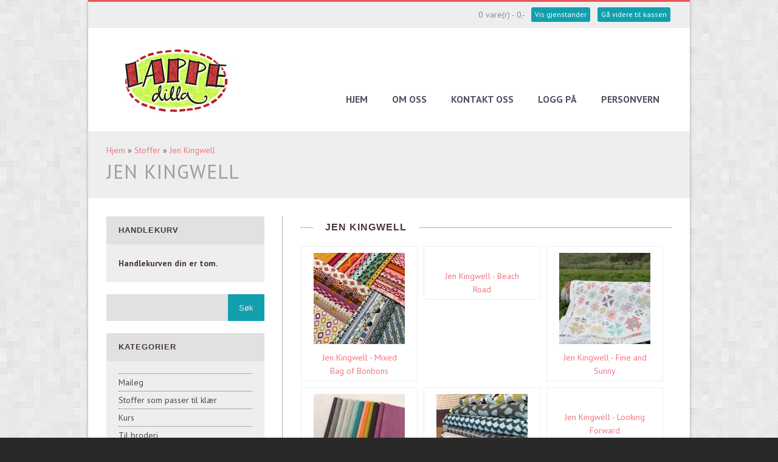

--- FILE ---
content_type: text/html; charset=utf-8
request_url: https://www.lappedilla.no/categories/jen-kingwell-circulus
body_size: 10199
content:
<!DOCTYPE html>
<html xmlns:fb="http://ogp.me/ns/fb#">
<head>
	<meta http-equiv="Content-Type" content="text/html; charset=UTF-8">
	<title>Jen Kingwell - Lappedilla</title>

	<meta name="viewport" content="width=device-width, initial-scale=1, maximum-scale=1">

	


<link rel="canonical" href="https://www.lappedilla.no/categories/jen-kingwell-circulus">
                



            <meta name="csrf-token" content="4_OVoJRbJRm64lNtnWUnNDqCc0YOd6vQrhQzFNjMZZ" />
    

<base href="//www.lappedilla.no">


<link type="text/css" rel="stylesheet" href="global.css.php?version=a1756319732&amp;host=lappedilla_mystore_no" />
<link type="text/css" rel="stylesheet" href="/css/ck4.css" />


<script>
	var params = {
        load_fancybox:'1',
        is_checkout:'0',
        defaultLang: 'no',
        langCode: ''
    };
</script>



            <script type="text/javascript" src="https://lappedilla-i01.acendycdn.com/production/assets/localization/781592fc906423adb1885cb926ae54d23f6254a2-nb-NO.js?v=4.2026.01.16.06"></script>
    

<script type="text/javascript" src="global.js.php?version=1756319732&amp;v2&amp;host=lappedilla_mystore_no"></script>






	



	            <script async src="https://www.googletagmanager.com/gtag/js?id=G-1YJEKJM13J"></script>
                <script async src="https://www.googletagmanager.com/gtag/js?id="></script>
    
<script>
    let anonip = 'false';

    
        window.dataLayer = window.dataLayer || [];
        function gtag(){dataLayer.push(arguments);}
    

    gtag('js', new Date());

    </script>

            <script>
            gtag('config', 'G-1YJEKJM13J', {
                anonymize_ip: anonip === 'true' ? true : false,
            });
        </script>
                <script>
            gtag('config', '', {
                anonymize_ip: anonip === 'true' ? true : false,
                
            });
        </script>
    <script type="text/javascript">
    
        
        
    
</script>

	
	










	
	
	
	
	


    <script defer src="templates/global/mystore/emojis.js?v=6"></script>




    <script type="text/javascript">
                if (typeof $ !== 'undefined' && typeof $.ajaxSetup === 'function') {
            $.ajaxSetup({
                headers: {
                    'X-CSRF-TOKEN': $('meta[name="csrf-token"]').attr('content')
                }
            });
        }

                            window.addEventListener('load', function () {
                var forms = document.querySelectorAll('form');
                forms.forEach( function(form) {
                    var meta = document.querySelector('meta[name="csrf-token"]').content;
                    var csrf_field = form.querySelector('input[name="csrf_token"]');

                    if (!csrf_field) {
                        var input = document.createElement("input");

                        input.setAttribute("type", "hidden");
                        input.setAttribute("name", "csrf_token");
                        input.setAttribute("value", meta);

                        form.appendChild(input);
                    }
                });
            }, false);
            </script>

	<link href='//fonts.googleapis.com/css?family=PT+Sans:400,700,400italic,700italic' rel='stylesheet' type='text/css' />

	<style type="text/css">
		html, body, div, span, applet, object, iframe, .news-author, p, blockquote, pre, a, abbr, acronym, address, big, cite, code, del, dfn, em, img, ins, kbd, q, s, samp, small, strike, strong, sub, sup, tt, var, b, u, i, center, dl, dt, dd, ol, ul, li, fieldset, form, label, legend, table, caption, tbody, tfoot, thead, tr, th, td, article, aside, canvas, details, embed, figure, figcaption, footer, header, hgroup, menu, nav, output, ruby, section, summary, time, mark, audio, video { font-size: 14px; }

		.entry-title span { font-size: 16px; }

		h1 { font-size: 36px; }

		h2 { font-size: 32px; }

		h3 { font-size: 28px; }

		h5 { font-size: 16px; }

		h6 { font-size: 14px; }
	</style>

	<style type="text/css">
		h1, h2, h3, h4, h5, h6 { font-family: 'PT Sans', sans-serif; }
	</style>
</head>
<body id="top" class="boxed" class="page-template page-template-template-shop-left-sidebar-php">
	    
	


	
    
	

<div id="fb-root"></div>

<script>
window.fbAsyncInit = function() {
	FB.init({
	appId      : '138255156243557', // App ID
	status     : true, // check login status
	cookie     : true, // enable cookies to allow the server to access the session
	oauth      : true, // enable OAuth 2.0
	xfbml      : true  // parse XFBML
	});




};

(function(d, s, id) {
	var js, fjs = d.getElementsByTagName(s)[0];
	if (d.getElementById(id)) {return;}
	js = d.createElement(s); js.id = id;
	js.async=true; js.src = "//connect.facebook.net/nb_NO/all.js#xfbml=1";
	fjs.parentNode.insertBefore(js, fjs);
}(document, 'script', 'facebook-jssdk'));</script>








	<div id="content">

		<!-- Main Header -->
		<div id="main-header">

			<!-- Tob Bar Container -->
			<div class="container_wrap" id="top-bar">
				<div class="container">

					<div class="seven columns alignright">
						<div class="top-info">
							
																	<p>0 vare(r) - 0,-<a href="https://www.lappedilla.no/checkout" class="button">Gå videre til kassen</a> <a href="https://www.lappedilla.no/cart" class="button">Vis gjenstander</a></p>
															
						</div>
					</div>
				</div>
			</div>
			<!-- End Tob Bar Container -->

			<!-- Head Container -->
			<div class="container_wrap" id="header">
	<div class="container">
		<h2 class="logo bg-logo">
							<a href="/"><img src="/users/lappedilla_mystore_no/logo/Header01.01.145.jpg"></a>
					</h2>

		<div class="main_menu">
			<ul id="menu-main-menu" class="menu">
                
                                                                                                                                                                    
                            <li class="first_nav"><a class="menubutton0 first_button" href="https://www.lappedilla.no">Hjem</a></li>
                                                                                                                                                
                            <li class=""><a class="menubutton1" href="https://www.lappedilla.no/pages/om-oss">Om oss</a></li>
                                                                                                                                                
                            <li class=""><a class="menubutton2" href="https://www.lappedilla.no/contact_us">Kontakt oss</a></li>
                                                                                                                                                
                            <li class=""><a class="menubutton3" href="https://www.lappedilla.no/login">Logg på</a></li>
                                                                                                                                                
                            <li class="last_nav"><a class="menubutton4 last_button" href="https://www.lappedilla.no/pages/privacy">Personvern</a></li>
                                                            
			</ul>
		</div>
	</div>
</div>

							<div class="container_wrap" id="page-title">
					<div class="container">
						<div class="full" style="color: #525252;">
										<div class="snailtrail">
							<a href="https://www.lappedilla.no" class="headerNavigation">Hjem</a>
				 &raquo; 							<a href="https://www.lappedilla.no/categories/stoffer" class="headerNavigation">Stoffer</a>
				 &raquo; 							<a href="https://www.lappedilla.no/categories/jen-kingwell-circulus" class="headerNavigation">Jen Kingwell</a>
									</div>
	
							<h2 class="frontpage-title">
												        	Jen Kingwell
					        					        </h2>
		        		</div>
					</div>
				</div>
			
			</div>
			<!-- End Main Header -->

			<!-- Begin Main Container -->
			<div class="container_wrap fullsize" id="main">

			<!-- Begin Page and Sidebar -->
			<div class="container align_right" id="template-blog">

				<!-- Begin content -->
									<div class="content eight alpha columns">
					    
				
				
	
	<div class="entry-title">
		<h1 class="category-title"><span>Jen Kingwell</span></h1>
	</div>

	
			<div class="clear"></div>
		<div class="list_wrapper">
							
<!--category box begin-->
<div class="category_list_item">
	<div class="category_image">
		<a href="https://www.lappedilla.no/categories/jen-kingwell-mixed-bag-of-bonbons"><img src="https://lappedilla-i03.mycdn.no/mysimgprod/lappedilla_mystore_no/images/467_Jen_Kingwell_-_Mixed_Bag_of_Bonbons_1.jpeg/w150h150.jpeg" alt="Jen Kingwell - Mixed Bag of Bonbons"></a>
		<div class="category_title"><a href="https://www.lappedilla.no/categories/jen-kingwell-mixed-bag-of-bonbons">Jen Kingwell - Mixed Bag of Bonbons</a></div>
	</div>
</div>
<!--category box ends-->


	            
							
<!--category box begin-->
<div class="category_list_item">
	<div class="category_image">
		<a href="https://www.lappedilla.no/categories/jen-kingwell-beach-road"><img src="https://lappedilla-i01.mycdn.no/mysimgprod/lappedilla_mystore_no/images/no_image.gif/w150h150.gif" alt="Jen Kingwell - Beach Road"></a>
		<div class="category_title"><a href="https://www.lappedilla.no/categories/jen-kingwell-beach-road">Jen Kingwell - Beach Road</a></div>
	</div>
</div>
<!--category box ends-->


	            
							
<!--category box begin-->
<div class="category_list_item">
	<div class="category_image">
		<a href="https://www.lappedilla.no/categories/jen-kingwell-fine-and-sunny"><img src="https://lappedilla-i05.mycdn.no/mysimgprod/lappedilla_mystore_no/images/402_Jen_Kingwell_-_Fine_and_Sunny_1.jpeg/w150h150.jpeg" alt="Jen Kingwell - Fine and Sunny"></a>
		<div class="category_title"><a href="https://www.lappedilla.no/categories/jen-kingwell-fine-and-sunny">Jen Kingwell - Fine and Sunny</a></div>
	</div>
</div>
<!--category box ends-->


	            	                <div class="clear list_seperator"></div>
	            
							
<!--category box begin-->
<div class="category_list_item">
	<div class="category_image">
		<a href="https://www.lappedilla.no/categories/jen-kingwell-grainline"><img src="https://lappedilla-i04.mycdn.no/mysimgprod/lappedilla_mystore_no/images/400_Jen_Kingwell_-_Grainline_1.jpg/w150h150.jpg" alt="Jen Kingwell - Grainline"></a>
		<div class="category_title"><a href="https://www.lappedilla.no/categories/jen-kingwell-grainline">Jen Kingwell - Grainline</a></div>
	</div>
</div>
<!--category box ends-->


	            
							
<!--category box begin-->
<div class="category_list_item">
	<div class="category_image">
		<a href="https://www.lappedilla.no/categories/jk-greenstone"><img src="https://lappedilla-i04.mycdn.no/mysimgprod/lappedilla_mystore_no/images/398_JK_-_Greenstone_1.jpeg/w150h150.jpeg" alt="Jen Kingwell - Greenstone"></a>
		<div class="category_title"><a href="https://www.lappedilla.no/categories/jk-greenstone">Jen Kingwell - Greenstone</a></div>
	</div>
</div>
<!--category box ends-->


	            
							
<!--category box begin-->
<div class="category_list_item">
	<div class="category_image">
		<a href="https://www.lappedilla.no/categories/jen-kingwell-looking-forward"><img src="https://lappedilla-i01.mycdn.no/mysimgprod/lappedilla_mystore_no/images/no_image.gif/w150h150.gif" alt="Jen Kingwell - Looking Forward"></a>
		<div class="category_title"><a href="https://www.lappedilla.no/categories/jen-kingwell-looking-forward">Jen Kingwell - Looking Forward</a></div>
	</div>
</div>
<!--category box ends-->


	            	                <div class="clear list_seperator"></div>
	            
							
<!--category box begin-->
<div class="category_list_item">
	<div class="category_image">
		<a href="https://www.lappedilla.no/categories/jen-kingwell-remix"><img src="https://lappedilla-i04.mycdn.no/mysimgprod/lappedilla_mystore_no/images/406_Jen_Kingwell_-_Remix_1.jpg/w150h150.jpg" alt="Jen Kingwell - Remix"></a>
		<div class="category_title"><a href="https://www.lappedilla.no/categories/jen-kingwell-remix">Jen Kingwell - Remix</a></div>
	</div>
</div>
<!--category box ends-->


	            
							
<!--category box begin-->
<div class="category_list_item">
	<div class="category_image">
		<a href="https://www.lappedilla.no/categories/jen-kingwell-the-lookout"><img src="https://lappedilla-i01.mycdn.no/mysimgprod/lappedilla_mystore_no/images/no_image.gif/w150h150.gif" alt="Jen Kingwell - The Lookout"></a>
		<div class="category_title"><a href="https://www.lappedilla.no/categories/jen-kingwell-the-lookout">Jen Kingwell - The Lookout</a></div>
	</div>
</div>
<!--category box ends-->


	            
							
<!--category box begin-->
<div class="category_list_item">
	<div class="category_image">
		<a href="https://www.lappedilla.no/categories/jen-kingwell-diverse"><img src="https://lappedilla-i01.mycdn.no/mysimgprod/lappedilla_mystore_no/images/no_image.gif/w150h150.gif" alt="Jen Kingwell diverse"></a>
		<div class="category_title"><a href="https://www.lappedilla.no/categories/jen-kingwell-diverse">Jen Kingwell diverse</a></div>
	</div>
</div>
<!--category box ends-->


	            	                <div class="clear list_seperator"></div>
	            
							
<!--category box begin-->
<div class="category_list_item">
	<div class="category_image">
		<a href="https://www.lappedilla.no/categories/jen-kinwell-circulus-dots"><img src="https://lappedilla-i01.mycdn.no/mysimgprod/lappedilla_mystore_no/images/no_image.gif/w150h150.gif" alt="Jen Kinwell - Circulus Dots"></a>
		<div class="category_title"><a href="https://www.lappedilla.no/categories/jen-kinwell-circulus-dots">Jen Kinwell - Circulus Dots</a></div>
	</div>
</div>
<!--category box ends-->


	            
							
<!--category box begin-->
<div class="category_list_item">
	<div class="category_image">
		<a href="https://www.lappedilla.no/categories/jen-kingwell-winkipop"><img src="https://lappedilla-i05.mycdn.no/mysimgprod/lappedilla_mystore_no/images/305_Jen_Kingwell_-_Winkipop_1.jpg/w150h150.jpg" alt="Jen Kingwell - Winkipop"></a>
		<div class="category_title"><a href="https://www.lappedilla.no/categories/jen-kingwell-winkipop">Jen Kingwell - Winkipop</a></div>
	</div>
</div>
<!--category box ends-->


	            
							
<!--category box begin-->
<div class="category_list_item">
	<div class="category_image">
		<a href="https://www.lappedilla.no/categories/jen-kingwell-behind-the-scenes-wovens"><img src="https://lappedilla-i02.mycdn.no/mysimgprod/lappedilla_mystore_no/images/203_Jen_Kingwell_Behind_the_scenes_w_1.jpg/w150h150.jpg" alt="Jen Kingwell - Low Volume Woven"></a>
		<div class="category_title"><a href="https://www.lappedilla.no/categories/jen-kingwell-behind-the-scenes-wovens">Jen Kingwell - Low Volume Woven</a></div>
	</div>
</div>
<!--category box ends-->


	            	                <div class="clear list_seperator"></div>
	            
					</div>
		<div class="clear"></div>
	
	<ul class="products">
                                                                                        <!--product box begin-->
<li class="product first">
	
	
	<a href="https://www.lappedilla.no/products/greenstone-lollies-spruce">
				<div class="product_image_container">
			<img class="lazy" src="templates/linnea/images/no_image.png" data-original="https://lappedilla-i01.mycdn.no/mysimgprod/lappedilla_mystore_no/images/nZa7M___Greenstone_-_Lollies_Spruce_50cm_1.jpeg/w179h179.jpeg" width="179" height="179" alt="* Greenstone - Lollies Spruce ..." class="attachment-shop_small wp-post-image">
		</div>
		<strong>* Greenstone - Lollies Spruce ...</strong>
		
		<span class="price">
							130,-
					</span>
	</a>
	
		
	<form name="buy_now_15781" method="post" action="https://www.lappedilla.no/categories/jen-kingwell-circulus/sort-by/1/?action=buy_now"><input type="hidden" name="products_id" value="15781" /> <button type="submit" value="submit" class="button" onclick="gtag(&#039;event&#039;, &#039;add_to_cart&#039;, {&quot;currency&quot;:&quot;NOK&quot;,&quot;value&quot;:130,&quot;items&quot;:[{&quot;item_id&quot;:&quot;15781&quot;,&quot;item_name&quot;:&quot;* Greenstone - Lollies Spruce 50cm&quot;}]});"><span><span>Legg i handlekurven</span></span></button></form>
</li>
<!--product box ends-->                                                                                <!--product box begin-->
<li class="product">
	
	
	<a href="https://www.lappedilla.no/products/circulus-dots2">
				<div class="product_image_container">
			<img class="lazy" src="templates/linnea/images/no_image.png" data-original="https://lappedilla-i01.mycdn.no/mysimgprod/lappedilla_mystore_no/images/00200_Circulus_Dots_-_Charm_1.jpg/w179h164.jpg" width="179" height="164" alt="Circulus Dots - Charm " class="attachment-shop_small wp-post-image">
		</div>
		<strong>Circulus Dots - Charm </strong>
		
		<span class="price">
							199,-
					</span>
	</a>
	
		
	<form name="buy_now_6550" method="post" action="https://www.lappedilla.no/categories/jen-kingwell-circulus/sort-by/1/?action=buy_now"><input type="hidden" name="products_id" value="6550" /> <button type="submit" value="submit" class="button" onclick="gtag(&#039;event&#039;, &#039;add_to_cart&#039;, {&quot;currency&quot;:&quot;NOK&quot;,&quot;value&quot;:199,&quot;items&quot;:[{&quot;item_id&quot;:&quot;6550&quot;,&quot;item_name&quot;:&quot;Circulus Dots - Charm &quot;}]});"><span><span>Legg i handlekurven</span></span></button></form>
</li>
<!--product box ends-->                                                                                <!--product box begin-->
<li class="product last">
	
	
	<a href="https://www.lappedilla.no/products/fine-and-sunny5">
				<div class="product_image_container">
			<img class="lazy" src="templates/linnea/images/no_image.png" data-original="https://lappedilla-i05.mycdn.no/mysimgprod/lappedilla_mystore_no/images/14159_Fine_and_Sunny_-_Honey_bun_1.jpg/w179h175.jpg" width="179" height="175" alt="Fine and Sunny - Honey bun" class="attachment-shop_small wp-post-image">
		</div>
		<strong>Fine and Sunny - Honey bun</strong>
		
		<span class="price">
							529,-
					</span>
	</a>
	
		
	<form name="buy_now_10519" method="post" action="https://www.lappedilla.no/categories/jen-kingwell-circulus/sort-by/1/?action=buy_now"><input type="hidden" name="products_id" value="10519" /> <button type="submit" value="submit" class="button" onclick="gtag(&#039;event&#039;, &#039;add_to_cart&#039;, {&quot;currency&quot;:&quot;NOK&quot;,&quot;value&quot;:529,&quot;items&quot;:[{&quot;item_id&quot;:&quot;10519&quot;,&quot;item_name&quot;:&quot;Fine and Sunny - Honey bun&quot;}]});"><span><span>Legg i handlekurven</span></span></button></form>
</li>
<!--product box ends-->                                                                                <!--product box begin-->
<li class="product first">
	
	
	<a href="https://www.lappedilla.no/products/gtermann-1000m-svart">
				<div class="product_image_container">
			<img class="lazy" src="templates/linnea/images/no_image.png" data-original="https://lappedilla-i05.mycdn.no/mysimgprod/lappedilla_mystore_no/images/67574_G_termann_1000m_-_svart_1.jpg/w122h179.jpg" width="122" height="179" alt="Gütermann 1000m - svart" class="attachment-shop_small wp-post-image">
		</div>
		<strong>Gütermann 1000m - svart</strong>
		
		<span class="price">
							145,-
					</span>
	</a>
	
		
	<form name="buy_now_10218" method="post" action="https://www.lappedilla.no/categories/jen-kingwell-circulus/sort-by/1/?action=buy_now"><input type="hidden" name="products_id" value="10218" /> <button type="submit" value="submit" class="button" onclick="gtag(&#039;event&#039;, &#039;add_to_cart&#039;, {&quot;currency&quot;:&quot;NOK&quot;,&quot;value&quot;:145,&quot;items&quot;:[{&quot;item_id&quot;:&quot;10218&quot;,&quot;item_name&quot;:&quot;G\u00fctermann 1000m - svart&quot;}]});"><span><span>Legg i handlekurven</span></span></button></form>
</li>
<!--product box ends-->                                                                                <!--product box begin-->
<li class="product">
	
	
	<a href="https://www.lappedilla.no/products/winkipop7">
				<div class="product_image_container">
			<img class="lazy" src="templates/linnea/images/no_image.png" data-original="https://lappedilla-i02.mycdn.no/mysimgprod/lappedilla_mystore_no/images/95537_Winkipop_-_dotter_1.jpg/w179h179.jpg" width="179" height="179" alt="Winkipop - dotter" class="attachment-shop_small wp-post-image">
		</div>
		<strong>Winkipop - dotter</strong>
		
		<span class="price">
							130,-
					</span>
	</a>
	
		
	<form name="buy_now_11413" method="post" action="https://www.lappedilla.no/categories/jen-kingwell-circulus/sort-by/1/?action=buy_now"><input type="hidden" name="products_id" value="11413" /> <button type="submit" value="submit" class="button"><span><span>Legg i handlekurven</span></span></button></form>
</li>
<!--product box ends-->                                                                                <!--product box begin-->
<li class="product last">
	
	
	<a href="https://www.lappedilla.no/products/fine-and-sunny9">
				<div class="product_image_container">
			<img class="lazy" src="templates/linnea/images/no_image.png" data-original="https://lappedilla-i02.mycdn.no/mysimgprod/lappedilla_mystore_no/images/13680_jen_kingwelll_vevd_4.jpg/w179h179.jpg" width="179" height="179" alt="Fine and sunny - oransje og ..." class="attachment-shop_small wp-post-image">
		</div>
		<strong>Fine and sunny - oransje og ...</strong>
		
		<span class="price">
							130,-
					</span>
	</a>
	
		
	<form name="buy_now_10636" method="post" action="https://www.lappedilla.no/categories/jen-kingwell-circulus/sort-by/1/?action=buy_now"><input type="hidden" name="products_id" value="10636" /> <button type="submit" value="submit" class="button"><span><span>Legg i handlekurven</span></span></button></form>
</li>
<!--product box ends-->                                                                                <!--product box begin-->
<li class="product first">
	
	
	<a href="https://www.lappedilla.no/products/bom-borrowsboughs2">
					<span class="onsale">Tilbud!</span>
				<div class="product_image_container">
			<img class="lazy" src="templates/linnea/images/no_image.png" data-original="https://lappedilla-i03.mycdn.no/mysimgprod/lappedilla_mystore_no/images/mSFSM_BOM_Borrows___Boughs_1.png/w178h179.png" width="178" height="179" alt="Quilt Burrows and Boughs hele ..." class="attachment-shop_small wp-post-image">
		</div>
		<strong>Quilt Burrows and Boughs hele ...</strong>
		
		<span class="price">
							<del>5.268,-</del>
				<ins>3.951,-</ins>
					</span>
	</a>
	
		
	<form name="buy_now_17494" method="post" action="https://www.lappedilla.no/categories/jen-kingwell-circulus/sort-by/1/?action=buy_now"><input type="hidden" name="products_id" value="17494" /> <button type="submit" value="submit" class="button" onclick="gtag(&#039;event&#039;, &#039;add_to_cart&#039;, {&quot;currency&quot;:&quot;NOK&quot;,&quot;value&quot;:5268,&quot;items&quot;:[{&quot;item_id&quot;:&quot;17494&quot;,&quot;item_name&quot;:&quot;Quilt Burrows and Boughs hele teppet Komplett  med stoffer og ma&quot;}]});"><span><span>Legg i handlekurven</span></span></button></form>
</li>
<!--product box ends-->                                                                                <!--product box begin-->
<li class="product">
	
	
	<a href="https://www.lappedilla.no/products/the-lookout-basis4">
				<div class="product_image_container">
			<img class="lazy" src="templates/linnea/images/no_image.png" data-original="https://lappedilla-i01.mycdn.no/mysimgprod/lappedilla_mystore_no/images/3o4SP_The_lookout_-_18210_19_1.jpg/w179h179.jpg" width="179" height="179" alt="The lookout - 18210 19" class="attachment-shop_small wp-post-image">
		</div>
		<strong>The lookout - 18210 19</strong>
		
		<span class="price">
							130,-
					</span>
	</a>
	
		
	<form name="buy_now_13828" method="post" action="https://www.lappedilla.no/categories/jen-kingwell-circulus/sort-by/1/?action=buy_now"><input type="hidden" name="products_id" value="13828" /> <button type="submit" value="submit" class="button"><span><span>Legg i handlekurven</span></span></button></form>
</li>
<!--product box ends-->                                                                                <!--product box begin-->
<li class="product last">
	
	
	<a href="https://www.lappedilla.no/products/winkipoplayercake">
				<div class="product_image_container">
			<img class="lazy" src="templates/linnea/images/no_image.png" data-original="https://lappedilla-i01.mycdn.no/mysimgprod/lappedilla_mystore_no/images/11284_kommer_xxxx_1.jpg/w179h179.jpg" width="179" height="179" alt="Winkipop - Layercake" class="attachment-shop_small wp-post-image">
		</div>
		<strong>Winkipop - Layercake</strong>
		
		<span class="price">
							679,-
					</span>
	</a>
	
		
	<form name="buy_now_11432" method="post" action="https://www.lappedilla.no/categories/jen-kingwell-circulus/sort-by/1/?action=buy_now"><input type="hidden" name="products_id" value="11432" /> <button type="submit" value="submit" class="button" onclick="gtag(&#039;event&#039;, &#039;add_to_cart&#039;, {&quot;currency&quot;:&quot;NOK&quot;,&quot;value&quot;:679,&quot;items&quot;:[{&quot;item_id&quot;:&quot;11432&quot;,&quot;item_name&quot;:&quot;Winkipop - Layercake&quot;}]});"><span><span>Legg i handlekurven</span></span></button></form>
</li>
<!--product box ends-->                                                                                <!--product box begin-->
<li class="product first">
	
	
	<a href="https://www.lappedilla.no/products/fine-and-sunny10">
				<div class="product_image_container">
			<img class="lazy" src="templates/linnea/images/no_image.png" data-original="https://lappedilla-i01.mycdn.no/mysimgprod/lappedilla_mystore_no/images/13680_jen_kingwelll_vevd_5.jpg/w179h179.jpg" width="179" height="179" alt="Fine and sunny - rosa små ..." class="attachment-shop_small wp-post-image">
		</div>
		<strong>Fine and sunny - rosa små ...</strong>
		
		<span class="price">
							130,-
					</span>
	</a>
	
		
	<form name="buy_now_10637" method="post" action="https://www.lappedilla.no/categories/jen-kingwell-circulus/sort-by/1/?action=buy_now"><input type="hidden" name="products_id" value="10637" /> <button type="submit" value="submit" class="button"><span><span>Legg i handlekurven</span></span></button></form>
</li>
<!--product box ends-->                                                                                <!--product box begin-->
<li class="product">
	
	
	<a href="https://www.lappedilla.no/products/greenstone-circulus-horizon">
				<div class="product_image_container">
			<img class="lazy" src="templates/linnea/images/no_image.png" data-original="https://lappedilla-i04.mycdn.no/mysimgprod/lappedilla_mystore_no/images/ukSdD_Greenstone_-_Circulus_Horizon_1.jpg/w179h179.jpg" width="179" height="179" alt="Greenstone - Circulus Horizon ..." class="attachment-shop_small wp-post-image">
		</div>
		<strong>Greenstone - Circulus Horizon ...</strong>
		
		<span class="price">
							135,-
					</span>
	</a>
	
		
	<form name="buy_now_15775" method="post" action="https://www.lappedilla.no/categories/jen-kingwell-circulus/sort-by/1/?action=buy_now"><input type="hidden" name="products_id" value="15775" /> <button type="submit" value="submit" class="button" onclick="gtag(&#039;event&#039;, &#039;add_to_cart&#039;, {&quot;currency&quot;:&quot;NOK&quot;,&quot;value&quot;:135,&quot;items&quot;:[{&quot;item_id&quot;:&quot;15775&quot;,&quot;item_name&quot;:&quot;Greenstone - Circulus Horizon 50cm&quot;}]});"><span><span>Legg i handlekurven</span></span></button></form>
</li>
<!--product box ends-->                                                                                <!--product box begin-->
<li class="product last">
	
	
	<a href="https://www.lappedilla.no/products/the-lookout-basis2">
				<div class="product_image_container">
			<img class="lazy" src="templates/linnea/images/no_image.png" data-original="https://lappedilla-i01.mycdn.no/mysimgprod/lappedilla_mystore_no/images/LXHV7_The_lookout_-_18214_13_1.jpg/w179h179.jpg" width="179" height="179" alt="The lookout - 18214 13" class="attachment-shop_small wp-post-image">
		</div>
		<strong>The lookout - 18214 13</strong>
		
		<span class="price">
							130,-
					</span>
	</a>
	
		
	<form name="buy_now_13826" method="post" action="https://www.lappedilla.no/categories/jen-kingwell-circulus/sort-by/1/?action=buy_now"><input type="hidden" name="products_id" value="13826" /> <button type="submit" value="submit" class="button"><span><span>Legg i handlekurven</span></span></button></form>
</li>
<!--product box ends-->                                                                                <!--product box begin-->
<li class="product first">
	
	
	<a href="https://www.lappedilla.no/products/greenstone-lollies-drift">
					<span class="onsale">Tilbud!</span>
				<div class="product_image_container">
			<img class="lazy" src="templates/linnea/images/no_image.png" data-original="https://lappedilla-i01.mycdn.no/mysimgprod/lappedilla_mystore_no/images/2W3Ta___Greenstone_-_Lollies_Drift_1.jpeg/w179h179.jpeg" width="179" height="179" alt="* Greenstone - Lollies Drift" class="attachment-shop_small wp-post-image">
		</div>
		<strong>* Greenstone - Lollies Drift</strong>
		
		<span class="price">
							<del>130,-</del>
				<ins>91,-</ins>
					</span>
	</a>
	
		
	<form name="buy_now_15789" method="post" action="https://www.lappedilla.no/categories/jen-kingwell-circulus/sort-by/1/?action=buy_now"><input type="hidden" name="products_id" value="15789" /> <button type="submit" value="submit" class="button"><span><span>Legg i handlekurven</span></span></button></form>
</li>
<!--product box ends-->                                                                                <!--product box begin-->
<li class="product">
	
	
	<a href="https://www.lappedilla.no/products/mixed-bag-of-bonbons-pk4">
				<div class="product_image_container">
			<img class="lazy" src="templates/linnea/images/no_image.png" data-original="https://lappedilla-i04.mycdn.no/mysimgprod/lappedilla_mystore_no/images/wrMLa_Mixed_Bag_of_Bonbons_-__20x50cm_-_sendes_fra_1.jpg/w179h137.jpg" width="179" height="137" alt="Mixed Bag of Bonbons -  ..." class="attachment-shop_small wp-post-image">
		</div>
		<strong>Mixed Bag of Bonbons -  ...</strong>
		
		<span class="price">
							699,-
					</span>
	</a>
	
		
	<form name="buy_now_18070" method="post" action="https://www.lappedilla.no/categories/jen-kingwell-circulus/sort-by/1/?action=buy_now"><input type="hidden" name="products_id" value="18070" /> <button type="submit" value="submit" class="button" onclick="gtag(&#039;event&#039;, &#039;add_to_cart&#039;, {&quot;currency&quot;:&quot;NOK&quot;,&quot;value&quot;:699,&quot;items&quot;:[{&quot;item_id&quot;:&quot;18070&quot;,&quot;item_name&quot;:&quot;Mixed Bag of Bonbons -  8x30cm&quot;}]});"><span><span>Legg i handlekurven</span></span></button></form>
</li>
<!--product box ends-->                                                                                <!--product box begin-->
<li class="product last">
	
	
	<a href="https://www.lappedilla.no/products/mixed-bag-of-bonbons-lollies-rosa3">
				<div class="product_image_container">
			<img class="lazy" src="templates/linnea/images/no_image.png" data-original="https://lappedilla-i01.mycdn.no/mysimgprod/lappedilla_mystore_no/images/J7Cum_Mixed_bag_of_bonbons_Lollies_-_Oransje_1.jpeg/w179h179.jpeg" width="179" height="179" alt="* Mixed bag of bonbons ..." class="attachment-shop_small wp-post-image">
		</div>
		<strong>* Mixed bag of bonbons ...</strong>
		
		<span class="price">
							135,-
					</span>
	</a>
	
		
	<form name="buy_now_18078" method="post" action="https://www.lappedilla.no/categories/jen-kingwell-circulus/sort-by/1/?action=buy_now"><input type="hidden" name="products_id" value="18078" /> <button type="submit" value="submit" class="button" onclick="gtag(&#039;event&#039;, &#039;add_to_cart&#039;, {&quot;currency&quot;:&quot;NOK&quot;,&quot;value&quot;:135,&quot;items&quot;:[{&quot;item_id&quot;:&quot;18078&quot;,&quot;item_name&quot;:&quot;* Mixed bag of bonbons Lollies - Bare dotter 1 igjen&quot;}]});"><span><span>Legg i handlekurven</span></span></button></form>
</li>
<!--product box ends-->                                                                                <!--product box begin-->
<li class="product first">
	
	
	<a href="https://www.lappedilla.no/products/greenstone-mist-snowgoose">
					<span class="onsale">Tilbud!</span>
				<div class="product_image_container">
			<img class="lazy" src="templates/linnea/images/no_image.png" data-original="https://lappedilla-i02.mycdn.no/mysimgprod/lappedilla_mystore_no/images/O8EXO_Greenstone_-_Mist_Snowgoose_1.jpg/w179h179.jpg" width="179" height="179" alt="Greenstone - Mist Snowgoose ..." class="attachment-shop_small wp-post-image">
		</div>
		<strong>Greenstone - Mist Snowgoose ...</strong>
		
		<span class="price">
							<del>130,-</del>
				<ins>100,-</ins>
					</span>
	</a>
	
		
	<form name="buy_now_15778" method="post" action="https://www.lappedilla.no/categories/jen-kingwell-circulus/sort-by/1/?action=buy_now"><input type="hidden" name="products_id" value="15778" /> <button type="submit" value="submit" class="button" onclick="gtag(&#039;event&#039;, &#039;add_to_cart&#039;, {&quot;currency&quot;:&quot;NOK&quot;,&quot;value&quot;:130,&quot;items&quot;:[{&quot;item_id&quot;:&quot;15778&quot;,&quot;item_name&quot;:&quot;Greenstone - Mist Snowgoose 50cm&quot;}]});"><span><span>Legg i handlekurven</span></span></button></form>
</li>
<!--product box ends-->                                                                                <!--product box begin-->
<li class="product">
	
	
	<a href="https://www.lappedilla.no/products/the-lookout-lollies1">
				<div class="product_image_container">
			<img class="lazy" src="templates/linnea/images/no_image.png" data-original="https://lappedilla-i03.mycdn.no/mysimgprod/lappedilla_mystore_no/images/GYnOG_The_look_up_-_Lollies_1_1.jpg/w179h96.jpg" width="179" height="96" alt="The lookout - Lollies 1 " class="attachment-shop_small wp-post-image">
		</div>
		<strong>The lookout - Lollies 1 </strong>
		
		<span class="price">
							130,-
					</span>
	</a>
	
		
	<form name="buy_now_13822" method="post" action="https://www.lappedilla.no/categories/jen-kingwell-circulus/sort-by/1/?action=buy_now"><input type="hidden" name="products_id" value="13822" /> <button type="submit" value="submit" class="button"><span><span>Legg i handlekurven</span></span></button></form>
</li>
<!--product box ends-->                                                                                <!--product box begin-->
<li class="product last">
	
	
	<a href="https://www.lappedilla.no/products/til-inspirasjon-flying-geese-blokker">
				<div class="product_image_container">
			<img class="lazy" src="templates/linnea/images/no_image.png" data-original="https://lappedilla-i03.mycdn.no/mysimgprod/lappedilla_mystore_no/images/N190H_Til_-_inspirasjon_Flying_geese_blokker__1.jpeg/w177h179.jpeg" width="177" height="179" alt="Til - inspirasjon Flying ..." class="attachment-shop_small wp-post-image">
		</div>
		<strong>Til - inspirasjon Flying ...</strong>
		
		<span class="price">
							
					</span>
	</a>
	
		
	
</li>
<!--product box ends-->                                                                                <!--product box begin-->
<li class="product first">
	
	
	<a href="https://www.lappedilla.no/products/winkipop3">
				<div class="product_image_container">
			<img class="lazy" src="templates/linnea/images/no_image.png" data-original="https://lappedilla-i04.mycdn.no/mysimgprod/lappedilla_mystore_no/images/40074_Winkipop_-_18194-19_1.jpg/w179h179.jpg" width="179" height="179" alt="Winkipop - 18194-19" class="attachment-shop_small wp-post-image">
		</div>
		<strong>Winkipop - 18194-19</strong>
		
		<span class="price">
							130,-
					</span>
	</a>
	
		
	<form name="buy_now_11409" method="post" action="https://www.lappedilla.no/categories/jen-kingwell-circulus/sort-by/1/?action=buy_now"><input type="hidden" name="products_id" value="11409" /> <button type="submit" value="submit" class="button"><span><span>Legg i handlekurven</span></span></button></form>
</li>
<!--product box ends-->                                                                                <!--product box begin-->
<li class="product">
	
	
	<a href="https://www.lappedilla.no/products/greenstone-picnic-laguna">
					<span class="onsale">Tilbud!</span>
				<div class="product_image_container">
			<img class="lazy" src="templates/linnea/images/no_image.png" data-original="https://lappedilla-i01.mycdn.no/mysimgprod/lappedilla_mystore_no/images/iXklt_Greenstone_-_Picnic_Laguna_1.jpg/w179h179.jpg" width="179" height="179" alt="Greenstone - Picnic Laguna 1m" class="attachment-shop_small wp-post-image">
		</div>
		<strong>Greenstone - Picnic Laguna 1m</strong>
		
		<span class="price">
							<del>260,-</del>
				<ins>190,-</ins>
					</span>
	</a>
	
		
	<form name="buy_now_15776" method="post" action="https://www.lappedilla.no/categories/jen-kingwell-circulus/sort-by/1/?action=buy_now"><input type="hidden" name="products_id" value="15776" /> <button type="submit" value="submit" class="button" onclick="gtag(&#039;event&#039;, &#039;add_to_cart&#039;, {&quot;currency&quot;:&quot;NOK&quot;,&quot;value&quot;:260,&quot;items&quot;:[{&quot;item_id&quot;:&quot;15776&quot;,&quot;item_name&quot;:&quot;Greenstone - Picnic Laguna 1m&quot;}]});"><span><span>Legg i handlekurven</span></span></button></form>
</li>
<!--product box ends-->                                                                                <!--product box begin-->
<li class="product last">
	
	
	<a href="https://www.lappedilla.no/products/the-lookout-lollies2">
				<div class="product_image_container">
			<img class="lazy" src="templates/linnea/images/no_image.png" data-original="https://lappedilla-i02.mycdn.no/mysimgprod/lappedilla_mystore_no/images/R92pZ_The_look_up_-_Lollies_2_1.jpg/w179h96.jpg" width="179" height="96" alt="The lookout - Lollies 2" class="attachment-shop_small wp-post-image">
		</div>
		<strong>The lookout - Lollies 2</strong>
		
		<span class="price">
							130,-
					</span>
	</a>
	
		
	<form name="buy_now_13823" method="post" action="https://www.lappedilla.no/categories/jen-kingwell-circulus/sort-by/1/?action=buy_now"><input type="hidden" name="products_id" value="13823" /> <button type="submit" value="submit" class="button" onclick="gtag(&#039;event&#039;, &#039;add_to_cart&#039;, {&quot;currency&quot;:&quot;NOK&quot;,&quot;value&quot;:130,&quot;items&quot;:[{&quot;item_id&quot;:&quot;13823&quot;,&quot;item_name&quot;:&quot;The lookout - Lollies 2&quot;}]});"><span><span>Legg i handlekurven</span></span></button></form>
</li>
<!--product box ends-->                                                                                <!--product box begin-->
<li class="product first">
	
	
	<a href="https://www.lappedilla.no/products/winkipop4">
				<div class="product_image_container">
			<img class="lazy" src="templates/linnea/images/no_image.png" data-original="https://lappedilla-i03.mycdn.no/mysimgprod/lappedilla_mystore_no/images/40118_Winkipop_-_18196-20_1.jpg/w179h179.jpg" width="179" height="179" alt="Winkipop - 18196-20" class="attachment-shop_small wp-post-image">
		</div>
		<strong>Winkipop - 18196-20</strong>
		
		<span class="price">
							130,-
					</span>
	</a>
	
		
	<form name="buy_now_11410" method="post" action="https://www.lappedilla.no/categories/jen-kingwell-circulus/sort-by/1/?action=buy_now"><input type="hidden" name="products_id" value="11410" /> <button type="submit" value="submit" class="button"><span><span>Legg i handlekurven</span></span></button></form>
</li>
<!--product box ends-->                                                                                <!--product box begin-->
<li class="product">
	
	
	<a href="https://www.lappedilla.no/products/winkipop1111">
					<span class="onsale">Tilbud!</span>
				<div class="product_image_container">
			<img class="lazy" src="templates/linnea/images/no_image.png" data-original="https://lappedilla-i03.mycdn.no/mysimgprod/lappedilla_mystore_no/images/40118_Winkipop_-_18196-20_1.jpg/w179h179.jpg" width="179" height="179" alt="Winkipop - 18196-20 2m" class="attachment-shop_small wp-post-image">
		</div>
		<strong>Winkipop - 18196-20 2m</strong>
		
		<span class="price">
							<del>520,-</del>
				<ins>312,-</ins>
					</span>
	</a>
	
		
	<form name="buy_now_18683" method="post" action="https://www.lappedilla.no/categories/jen-kingwell-circulus/sort-by/1/?action=buy_now"><input type="hidden" name="products_id" value="18683" /> <button type="submit" value="submit" class="button" onclick="gtag(&#039;event&#039;, &#039;add_to_cart&#039;, {&quot;currency&quot;:&quot;NOK&quot;,&quot;value&quot;:520,&quot;items&quot;:[{&quot;item_id&quot;:&quot;18683&quot;,&quot;item_name&quot;:&quot;Winkipop - 18196-20 2m&quot;}]});"><span><span>Legg i handlekurven</span></span></button></form>
</li>
<!--product box ends-->                                                                                <!--product box begin-->
<li class="product last">
	
	
	<a href="https://www.lappedilla.no/products/konfetti-paleblue-kt603">
				<div class="product_image_container">
			<img class="lazy" src="templates/linnea/images/no_image.png" data-original="https://lappedilla-i01.mycdn.no/mysimgprod/lappedilla_mystore_no/images/77463_Konfetti_Pale_Blue_1.jpg/w179h179.jpg" width="179" height="179" alt="Konfetti Pale Blue" class="attachment-shop_small wp-post-image">
		</div>
		<strong>Konfetti Pale Blue</strong>
		
		<span class="price">
							95,-
					</span>
	</a>
	
		
	<form name="buy_now_11710" method="post" action="https://www.lappedilla.no/categories/jen-kingwell-circulus/sort-by/1/?action=buy_now"><input type="hidden" name="products_id" value="11710" /> <button type="submit" value="submit" class="button" onclick="gtag(&#039;event&#039;, &#039;add_to_cart&#039;, {&quot;currency&quot;:&quot;NOK&quot;,&quot;value&quot;:95,&quot;items&quot;:[{&quot;item_id&quot;:&quot;11710&quot;,&quot;item_name&quot;:&quot;Konfetti Pale Blue&quot;}]});"><span><span>Legg i handlekurven</span></span></button></form>
</li>
<!--product box ends-->                                                                                <!--product box begin-->
<li class="product first">
	
	
	<a href="https://www.lappedilla.no/products/mixed-bag-of-bonbons-lollies-rosa6">
				<div class="product_image_container">
			<img class="lazy" src="templates/linnea/images/no_image.png" data-original="https://lappedilla-i04.mycdn.no/mysimgprod/lappedilla_mystore_no/images/hrzXj_Mixed_bag_of_bonbons_Lollies_-_gr__nn_1.jpeg/w179h179.jpeg" width="179" height="179" alt="Mixed bag of bonbons Lollies ..." class="attachment-shop_small wp-post-image">
		</div>
		<strong>Mixed bag of bonbons Lollies ...</strong>
		
		<span class="price">
							135,-
					</span>
	</a>
	
		
	<form name="buy_now_18081" method="post" action="https://www.lappedilla.no/categories/jen-kingwell-circulus/sort-by/1/?action=buy_now"><input type="hidden" name="products_id" value="18081" /> <button type="submit" value="submit" class="button" onclick="gtag(&#039;event&#039;, &#039;add_to_cart&#039;, {&quot;currency&quot;:&quot;NOK&quot;,&quot;value&quot;:135,&quot;items&quot;:[{&quot;item_id&quot;:&quot;18081&quot;,&quot;item_name&quot;:&quot;Mixed bag of bonbons Lollies - gr\u00f8nn&quot;}]});"><span><span>Legg i handlekurven</span></span></button></form>
</li>
<!--product box ends-->                    	</ul>

                <!-- End content -->
                                    </div>
                
                                    <div class="sidebar_left">
                        <div class="sidebar columns four">
                            <div class="inner_sidebar">
                                                                                                            	<div class="widget">
	    <div class="widget-title">Handlekurv</div>
	    <div class="widget-content">
		    		        <p class="ls-shoppingcart-empty"><strong>Handlekurven din er tom.</strong></p>
		    	    </div>
    </div>

                                                                            <div class="widget">
	<form name="quick_find" action="https://www.lappedilla.no/search_result" method="get" id="search_block">
					<input type="hidden" name="search_in_description" value="1">
				<div>
			<label for="search_field_block"></label>
			<!-- end auto clear label -->

			<input type="text" name="keywords" id="search_field_block" value="">
			<!-- end search field -->

			<input type="submit" id="search_submit_block" value="Søk">
		</div>
		<!-- end search submit -->
	</form>
	<!-- end search form -->
</div>
                                                                            

<div class="widget">
	<div class="widget-title">Kategorier</div>
	<ul class="block">
                                                                                        <li class="" style="margin-left:0px; width: 220px;" ><a href="https://www.lappedilla.no/categories/maileg">Maileg</a></li>
                                                                                <li class="" style="margin-left:0px; width: 220px;" ><a href="https://www.lappedilla.no/categories/stoffer-som-passer-til-klar">Stoffer som passer til klær</a></li>
                                                                                <li class="" style="margin-left:0px; width: 220px;" ><a href="https://www.lappedilla.no/categories/kurs">Kurs</a></li>
                                                                                <li class="" style="margin-left:0px; width: 220px;" ><a href="https://www.lappedilla.no/categories/til-broderi">Til broderi</a></li>
                                                                                <li class="" style="margin-left:0px; width: 220px;" ><a href="https://www.lappedilla.no/categories/til-byannie">Til byAnnie</a></li>
                                                                                <li class="" style="margin-left:0px; width: 220px;" ><a href="https://www.lappedilla.no/categories/tilfestdrakt">Til festdrakt/Bunad</a></li>
                                                                                <li class="" style="margin-left:0px; width: 220px;" ><a href="https://www.lappedilla.no/categories/til-inspirasjon">Til inspirasjon</a></li>
                                                                                <li class="" style="margin-left:0px; width: 220px;" ><a href="https://www.lappedilla.no/categories/til-munnbind">Til munnbind</a></li>
                                                                                <li class="" style="margin-left:0px; width: 220px;" ><a href="https://www.lappedilla.no/categories/symaskiner">Symaskiner</a></li>
                                                                                <li class="" style="margin-left:0px; width: 220px;" ><a href="https://www.lappedilla.no/categories/nytt-som-kommer">Helt nytt</a></li>
                                                                                <li class="" style="margin-left:0px; width: 220px;" ><a href="https://www.lappedilla.no/categories/materialpakker">Materialpakker</a></li>
                                                                                <li class="" style="margin-left:0px; width: 220px;" ><a href="https://www.lappedilla.no/categories/materialpakker-myquilt">Materialpakker myQuilt</a></li>
                                                                                <li class="" style="margin-left:0px; width: 220px;" ><a href="https://www.lappedilla.no/categories/mnster">Mønster og bøker</a></li>
                                                                                <li class="selected" style="margin-left:0px; width: 220px;" ><a href="https://www.lappedilla.no/categories/stoffer">Stoffer</a></li>
                                                                                <li class="" style="margin-left:15px; width: 205px;" >&raquo; <a href="https://www.lappedilla.no/categories/halloween">Halloween</a></li>
                                                                                <li class="" style="margin-left:15px; width: 205px;" >&raquo; <a href="https://www.lappedilla.no/categories/tilda">Tilda</a></li>
                                                                                <li class="" style="margin-left:15px; width: 205px;" >&raquo; <a href="https://www.lappedilla.no/categories/essex">Essex-Chambray</a></li>
                                                                                <li class="selected" style="margin-left:15px; width: 205px;" >&raquo; <a href="https://www.lappedilla.no/categories/jen-kingwell-circulus">Jen Kingwell</a></li>
                                                                                <li class="" style="margin-left:30px; width: 190px;" >&raquo; <a href="https://www.lappedilla.no/categories/jen-kingwell-mixed-bag-of-bonbons">Jen Kingwell - Mixed Bag of Bonbons</a></li>
                                                                                <li class="" style="margin-left:30px; width: 190px;" >&raquo; <a href="https://www.lappedilla.no/categories/jen-kingwell-beach-road">Jen Kingwell - Beach Road</a></li>
                                                                                <li class="" style="margin-left:30px; width: 190px;" >&raquo; <a href="https://www.lappedilla.no/categories/jen-kingwell-fine-and-sunny">Jen Kingwell - Fine and Sunny</a></li>
                                                                                <li class="" style="margin-left:30px; width: 190px;" >&raquo; <a href="https://www.lappedilla.no/categories/jen-kingwell-grainline">Jen Kingwell - Grainline</a></li>
                                                                                <li class="" style="margin-left:30px; width: 190px;" >&raquo; <a href="https://www.lappedilla.no/categories/jk-greenstone">Jen Kingwell - Greenstone</a></li>
                                                                                <li class="" style="margin-left:30px; width: 190px;" >&raquo; <a href="https://www.lappedilla.no/categories/jen-kingwell-looking-forward">Jen Kingwell - Looking Forward</a></li>
                                                                                <li class="" style="margin-left:30px; width: 190px;" >&raquo; <a href="https://www.lappedilla.no/categories/jen-kingwell-remix">Jen Kingwell - Remix</a></li>
                                                                                <li class="" style="margin-left:30px; width: 190px;" >&raquo; <a href="https://www.lappedilla.no/categories/jen-kingwell-the-lookout">Jen Kingwell - The Lookout</a></li>
                                                                                <li class="" style="margin-left:30px; width: 190px;" >&raquo; <a href="https://www.lappedilla.no/categories/jen-kingwell-diverse">Jen Kingwell diverse</a></li>
                                                                                <li class="" style="margin-left:30px; width: 190px;" >&raquo; <a href="https://www.lappedilla.no/categories/jen-kinwell-circulus-dots">Jen Kinwell - Circulus Dots</a></li>
                                                                                <li class="" style="margin-left:30px; width: 190px;" >&raquo; <a href="https://www.lappedilla.no/categories/jen-kingwell-winkipop">Jen Kingwell - Winkipop</a></li>
                                                                                <li class="" style="margin-left:30px; width: 190px;" >&raquo; <a href="https://www.lappedilla.no/categories/jen-kingwell-behind-the-scenes-wovens">Jen Kingwell - Low Volume Woven</a></li>
                                                                                <li class="" style="margin-left:15px; width: 205px;" >&raquo; <a href="https://www.lappedilla.no/categories/kaffe-fasett">Kaffe Fassett</a></li>
                                                                                <li class="" style="margin-left:15px; width: 205px;" >&raquo; <a href="https://www.lappedilla.no/categories/scrawl--giucy-giuce">Scrawl by Giucy Giuce</a></li>
                                                                                <li class="" style="margin-left:15px; width: 205px;" >&raquo; <a href="https://www.lappedilla.no/categories/seth-apter">Seth Apter</a></li>
                                                                                <li class="" style="margin-left:15px; width: 205px;" >&raquo; <a href="https://www.lappedilla.no/categories/modcloths">Sew kind of Wonderful</a></li>
                                                                                <li class="" style="margin-left:15px; width: 205px;" >&raquo; <a href="https://www.lappedilla.no/categories/tim-holtz">Tim Holzt</a></li>
                                                                                <li class="" style="margin-left:15px; width: 205px;" >&raquo; <a href="https://www.lappedilla.no/categories/tula-pink">Tula Pink</a></li>
                                                                                <li class="" style="margin-left:15px; width: 205px;" >&raquo; <a href="https://www.lappedilla.no/categories/zen-chic">Zen Chic</a></li>
                                                                                <li class="" style="margin-left:15px; width: 205px;" >&raquo; <a href="https://www.lappedilla.no/categories/anna-maria-horner">Anna Maria </a></li>
                                                                                <li class="" style="margin-left:15px; width: 205px;" >&raquo; <a href="https://www.lappedilla.no/categories/stoffpakker">Stoffpakker</a></li>
                                                                                <li class="" style="margin-left:15px; width: 205px;" >&raquo; <a href="https://www.lappedilla.no/categories/tilbud">Tilbud</a></li>
                                                                                <li class="" style="margin-left:15px; width: 205px;" >&raquo; <a href="https://www.lappedilla.no/categories/toweling">Toweling</a></li>
                                                                                <li class="" style="margin-left:15px; width: 205px;" >&raquo; <a href="https://www.lappedilla.no/categories/julestoffer">Julestoffer</a></li>
                                                                                <li class="" style="margin-left:15px; width: 205px;" >&raquo; <a href="https://www.lappedilla.no/categories/lys-med-blatt">Lys med blått</a></li>
                                                                                <li class="" style="margin-left:15px; width: 205px;" >&raquo; <a href="https://www.lappedilla.no/categories/paske">Påske</a></li>
                                                                                <li class="" style="margin-left:15px; width: 205px;" >&raquo; <a href="https://www.lappedilla.no/categories/ombre-wovens">Ombre Wovens</a></li>
                                                                                <li class="" style="margin-left:15px; width: 205px;" >&raquo; <a href="https://www.lappedilla.no/categories/japanske-grove-stoffer">Japanske grove stoffer</a></li>
                                                                                <li class="" style="margin-left:15px; width: 205px;" >&raquo; <a href="https://www.lappedilla.no/categories/beige-hvite-stoffer">Beige - hvite stoffer</a></li>
                                                                                <li class="" style="margin-left:15px; width: 205px;" >&raquo; <a href="https://www.lappedilla.no/categories/hvite-stoffer">Hvite stoffer</a></li>
                                                                                <li class="" style="margin-left:15px; width: 205px;" >&raquo; <a href="https://www.lappedilla.no/categories/svarte-stoffer">Svarte stoffer</a></li>
                                                                                <li class="" style="margin-left:15px; width: 205px;" >&raquo; <a href="https://www.lappedilla.no/categories/gr-stoffer">Grå stoffer</a></li>
                                                                                <li class="" style="margin-left:15px; width: 205px;" >&raquo; <a href="https://www.lappedilla.no/categories/rde-stoffer">Røde stoffer</a></li>
                                                                                <li class="" style="margin-left:15px; width: 205px;" >&raquo; <a href="https://www.lappedilla.no/categories/rosa-stoffer">Rosa stoffer</a></li>
                                                                                <li class="" style="margin-left:15px; width: 205px;" >&raquo; <a href="https://www.lappedilla.no/categories/oransje-stoffer">Oransje stoffer</a></li>
                                                                                <li class="" style="margin-left:15px; width: 205px;" >&raquo; <a href="https://www.lappedilla.no/categories/grnne-stoffer">Grønne stoffer</a></li>
                                                                                <li class="" style="margin-left:15px; width: 205px;" >&raquo; <a href="https://www.lappedilla.no/categories/gule-stoffer">Gule stoffer</a></li>
                                                                                <li class="" style="margin-left:15px; width: 205px;" >&raquo; <a href="https://www.lappedilla.no/categories/bl-stoffer">Blå stoffer</a></li>
                                                                                <li class="" style="margin-left:15px; width: 205px;" >&raquo; <a href="https://www.lappedilla.no/categories/brune-stoffer">Brune stoffer</a></li>
                                                                                <li class="" style="margin-left:15px; width: 205px;" >&raquo; <a href="https://www.lappedilla.no/categories/lilla-stoffer">Lilla stoffer</a></li>
                                                                                <li class="" style="margin-left:15px; width: 205px;" >&raquo; <a href="https://www.lappedilla.no/categories/jelly-roll-mm">Jelly roll mm</a></li>
                                                                                <li class="" style="margin-left:15px; width: 205px;" >&raquo; <a href="https://www.lappedilla.no/categories/dobbel-gas">Dobbel gas</a></li>
                                                                                <li class="" style="margin-left:15px; width: 205px;" >&raquo; <a href="https://www.lappedilla.no/categories/sanctuary">Sanctuary</a></li>
                                                                                <li class="" style="margin-left:15px; width: 205px;" >&raquo; <a href="https://www.lappedilla.no/categories/flanell">Flanell</a></li>
                                                                                <li class="" style="margin-left:15px; width: 205px;" >&raquo; <a href="https://www.lappedilla.no/categories/ensfarget-stoffer">Ensfarget stoffer</a></li>
                                                                                <li class="" style="margin-left:15px; width: 205px;" >&raquo; <a href="https://www.lappedilla.no/categories/cottonsteel">Cotton + Steel</a></li>
                                                                                <li class="" style="margin-left:15px; width: 205px;" >&raquo; <a href="https://www.lappedilla.no/categories/frivols">Frivols</a></li>
                                                                                <li class="" style="margin-left:15px; width: 205px;" >&raquo; <a href="https://www.lappedilla.no/categories/green-gate">Green Gate</a></li>
                                                                                <li class="" style="margin-left:15px; width: 205px;" >&raquo; <a href="https://www.lappedilla.no/categories/grunge">Grunge</a></li>
                                                                                <li class="" style="margin-left:15px; width: 205px;" >&raquo; <a href="https://www.lappedilla.no/categories/kanvas">Kanvas</a></li>
                                                                                <li class="" style="margin-left:15px; width: 205px;" >&raquo; <a href="https://www.lappedilla.no/categories/kjokkenruter">Kjøkkenruter</a></li>
                                                                                <li class="" style="margin-left:15px; width: 205px;" >&raquo; <a href="https://www.lappedilla.no/categories/kraft-tex-paper">Kork/Vaskbar papp</a></li>
                                                                                <li class="" style="margin-left:15px; width: 205px;" >&raquo; <a href="https://www.lappedilla.no/categories/lin-100">Lin 100%</a></li>
                                                                                <li class="" style="margin-left:15px; width: 205px;" >&raquo; <a href="https://www.lappedilla.no/categories/ruby-star">Ruby Star</a></li>
                                                                                <li class="" style="margin-left:15px; width: 205px;" >&raquo; <a href="https://www.lappedilla.no/categories/ruskinn">Ruskinn / Skai</a></li>
                                                                                <li class="" style="margin-left:15px; width: 205px;" >&raquo; <a href="https://www.lappedilla.no/categories/lin">Lin-Canvas-Gobelin</a></li>
                                                                                <li class="" style="margin-left:15px; width: 205px;" >&raquo; <a href="https://www.lappedilla.no/categories/ullstoffer">Ullstoffer</a></li>
                                                                                <li class="" style="margin-left:15px; width: 205px;" >&raquo; <a href="https://www.lappedilla.no/categories/stoffer-i-dobbel-bredde">Stoffer i dobbel bredde</a></li>
                                                                                <li class="" style="margin-left:0px; width: 220px;" ><a href="https://www.lappedilla.no/categories/tilbehr">Tilbehør</a></li>
                                                                                <li class="" style="margin-left:0px; width: 220px;" ><a href="https://www.lappedilla.no/categories/abonnement">Abonnement</a></li>
                                                                                <li class="" style="margin-left:0px; width: 220px;" ><a href="https://www.lappedilla.no/categories/mnedens-blokk">Månedens Blokk</a></li>
                                                                                <li class="" style="margin-left:0px; width: 220px;" ><a href="https://www.lappedilla.no/categories/kurs-materialpakker">Kurs Materialpakker</a></li>
                                                                                <li class="" style="margin-left:0px; width: 220px;" ><a href="https://www.lappedilla.no/categories/ting-vi-bare-m-ha">Ting vi bare må ha</a></li>
                    	</ul>
</div>
                                                                            <div class="widget">
    <div class="widget-title">Tilbud</div>
    <ul class="product_list_widget">
    				<li>
				<a href="https://www.lappedilla.no/products/retroblomstturkis" title="Retroblomst  turkis 2,2m">
					<img src="https://lappedilla-i05.mycdn.no/mysimgprod/lappedilla_mystore_no/images/CObsz_Retroblomst__turkis_1.jpeg/w36h36.jpeg" class="attachment-shop_tiny wp-post-image" alt="Retroblomst  turkis 2,2m" title="Retroblomst  turkis 2,2m">
					<span class="js_widget_product_title">Retroblomst  turkis 2,2m</span>
				</a>
				<span class="js_widget_product_price">
					<del>594,-</del>
					<ins>396,-</ins>
				</span>
			</li>
    				<li>
				<a href="https://www.lappedilla.no/products/grunge-basics-spritzer-30150-5812" title="Sunday Brunch Bellini 1,5m">
					<img src="https://lappedilla-i05.mycdn.no/mysimgprod/lappedilla_mystore_no/images/XkBqR_Sunday_Brunch_Bellini_1.jpeg/w36h36.jpeg" class="attachment-shop_tiny wp-post-image" alt="Sunday Brunch Bellini 1,5m" title="Sunday Brunch Bellini 1,5m">
					<span class="js_widget_product_title">Sunday Brunch Bellini 1,5m</span>
				</a>
				<span class="js_widget_product_price">
					<del>390,-</del>
					<ins>270,-</ins>
				</span>
			</li>
    				<li>
				<a href="https://www.lappedilla.no/products/grabeige-pakke-4x50cm" title="Gr&aring;beige pakke 4x50cm">
					<img src="https://lappedilla-i03.mycdn.no/mysimgprod/lappedilla_mystore_no/images/luSsB_Gr__beige_pakke_4x50cm_1.jpeg/w36h36.jpeg" class="attachment-shop_tiny wp-post-image" alt="Gr&aring;beige pakke 4x50cm" title="Gr&aring;beige pakke 4x50cm">
					<span class="js_widget_product_title">Gr&aring;beige pakke 4x50cm</span>
				</a>
				<span class="js_widget_product_price">
					<del>520,-</del>
					<ins>320,-</ins>
				</span>
			</li>
    				<li>
				<a href="https://www.lappedilla.no/products/skilpadde-pa-rosa-bunn3" title="Stay Gold - Morning Turquoise - 70cm">
					<img src="https://lappedilla-i01.mycdn.no/mysimgprod/lappedilla_mystore_no/images/Ka7gC_Stay_Gold_-_Morning_Turquoise_1.jpg/w36h35.jpg" class="attachment-shop_tiny wp-post-image" alt="Stay Gold - Morning Turquoise - 70cm" title="Stay Gold - Morning Turquoise - 70cm">
					<span class="js_widget_product_title">Stay Gold - Morning Turquoise - 70cm</span>
				</a>
				<span class="js_widget_product_price">
					<del>189,-</del>
					<ins>142,-</ins>
				</span>
			</li>
    				<li>
				<a href="https://www.lappedilla.no/products/janome-cover-pro-2000-cpx" title=" Janome Cover Pro 2000 CPX ">
					<img src="https://lappedilla-i02.mycdn.no/mysimgprod/lappedilla_mystore_no/images/85308_Janome_Cover_Pro_2000_CPX_1.jpg/w36h36.jpg" class="attachment-shop_tiny wp-post-image" alt=" Janome Cover Pro 2000 CPX " title=" Janome Cover Pro 2000 CPX ">
					<span class="js_widget_product_title"> Janome Cover Pro 2000 CPX </span>
				</a>
				<span class="js_widget_product_price">
					<del>9.995,-</del>
					<ins>7.996,-</ins>
				</span>
			</li>
    		</ul>
</div>
                                                                            <div class="widget">
	<div class="widget-title">Facebook</div>
	<div class="widget-content" style="margin-top: -15px;">
					<script type="text/javascript">
	//<![CDATA[
	document.write('<fb:fan profileid="241588124745" stream="0" connections="6" logobar="0" width="178" height="300" css="http://www.lappedilla.no/templates/prometheus/css/social/facebook.css?v=4"></fb:fan>');
	//]]>
	</script>
	</div>
</div>                                                                            <div class="box-leftbar">
    <h5>Nyhetsbrev</h5>
    <form method="post" action="https://www.lappedilla.no/newsletter/?action=join" name="newsletter_form">
        
                            <input type='hidden' name='csrf_token' value='4_OVoJRbJRm64lNtnWUnNDqCc0YOd6vQrhQzFNjMZZ' />
                    

        <div><input value="E-post" type="text" name="email_address"><br /><input type="submit" name="save" value="Meld meg på"></div>
        <div class="clear"></div>
    </form>
</div>
                                                                                                </div>
                        </div>
                    </div>
                            </div>

                            <div class="clear"></div>
                <div class="paginator_wrapper fright">
                    <span class="paginator_current_page">1</span><a href="https://www.lappedilla.no/categories/jen-kingwell-circulus/sort-by/1/?page=2" class="paginator_link" title=" Side 2 ">2</a><a href="https://www.lappedilla.no/categories/jen-kingwell-circulus/sort-by/1/?page=3" class="paginator_link" title=" Side 3 ">3</a><a href="https://www.lappedilla.no/categories/jen-kingwell-circulus/sort-by/1/?page=4" class="paginator_link" title=" Side 4 ">4</a><a href="https://www.lappedilla.no/categories/jen-kingwell-circulus/sort-by/1/?page=2" class="paginator_link paginator_link_next" title=" Neste side ">Neste >></a>
                </div>
                        </div>
        </div>
        <!-- End Main Container -->

        <!-- Footer Container -->
        <div class="container_wrap" id="footer">
                        <!-- Begin Footer -->
            <div class="container">
                                                                                                                                        <div class="one_fourth column_container first">
                                                    </div>
                                                                                                                        <div class="one_fourth column_container">
                            <div class="widget">
    <div class="widget-title">Tilbud</div>
    <ul class="product_list_widget">
    				<li>
				<a href="https://www.lappedilla.no/products/retroblomstturkis" title="Retroblomst  turkis 2,2m">
					<img src="https://lappedilla-i05.mycdn.no/mysimgprod/lappedilla_mystore_no/images/CObsz_Retroblomst__turkis_1.jpeg/w36h36.jpeg" class="attachment-shop_tiny wp-post-image" alt="Retroblomst  turkis 2,2m" title="Retroblomst  turkis 2,2m">
					<span class="js_widget_product_title">Retroblomst  turkis 2,2m</span>
				</a>
				<span class="js_widget_product_price">
					<del>594,-</del>
					<ins>396,-</ins>
				</span>
			</li>
    				<li>
				<a href="https://www.lappedilla.no/products/grunge-basics-spritzer-30150-5812" title="Sunday Brunch Bellini 1,5m">
					<img src="https://lappedilla-i05.mycdn.no/mysimgprod/lappedilla_mystore_no/images/XkBqR_Sunday_Brunch_Bellini_1.jpeg/w36h36.jpeg" class="attachment-shop_tiny wp-post-image" alt="Sunday Brunch Bellini 1,5m" title="Sunday Brunch Bellini 1,5m">
					<span class="js_widget_product_title">Sunday Brunch Bellini 1,5m</span>
				</a>
				<span class="js_widget_product_price">
					<del>390,-</del>
					<ins>270,-</ins>
				</span>
			</li>
    				<li>
				<a href="https://www.lappedilla.no/products/grabeige-pakke-4x50cm" title="Gr&aring;beige pakke 4x50cm">
					<img src="https://lappedilla-i03.mycdn.no/mysimgprod/lappedilla_mystore_no/images/luSsB_Gr__beige_pakke_4x50cm_1.jpeg/w36h36.jpeg" class="attachment-shop_tiny wp-post-image" alt="Gr&aring;beige pakke 4x50cm" title="Gr&aring;beige pakke 4x50cm">
					<span class="js_widget_product_title">Gr&aring;beige pakke 4x50cm</span>
				</a>
				<span class="js_widget_product_price">
					<del>520,-</del>
					<ins>320,-</ins>
				</span>
			</li>
    				<li>
				<a href="https://www.lappedilla.no/products/skilpadde-pa-rosa-bunn3" title="Stay Gold - Morning Turquoise - 70cm">
					<img src="https://lappedilla-i01.mycdn.no/mysimgprod/lappedilla_mystore_no/images/Ka7gC_Stay_Gold_-_Morning_Turquoise_1.jpg/w36h35.jpg" class="attachment-shop_tiny wp-post-image" alt="Stay Gold - Morning Turquoise - 70cm" title="Stay Gold - Morning Turquoise - 70cm">
					<span class="js_widget_product_title">Stay Gold - Morning Turquoise - 70cm</span>
				</a>
				<span class="js_widget_product_price">
					<del>189,-</del>
					<ins>142,-</ins>
				</span>
			</li>
    				<li>
				<a href="https://www.lappedilla.no/products/janome-cover-pro-2000-cpx" title=" Janome Cover Pro 2000 CPX ">
					<img src="https://lappedilla-i02.mycdn.no/mysimgprod/lappedilla_mystore_no/images/85308_Janome_Cover_Pro_2000_CPX_1.jpg/w36h36.jpg" class="attachment-shop_tiny wp-post-image" alt=" Janome Cover Pro 2000 CPX " title=" Janome Cover Pro 2000 CPX ">
					<span class="js_widget_product_title"> Janome Cover Pro 2000 CPX </span>
				</a>
				<span class="js_widget_product_price">
					<del>9.995,-</del>
					<ins>7.996,-</ins>
				</span>
			</li>
    		</ul>
</div>
                        </div>
                                                                                                                        <div class="one_fourth column_container">
                                                    </div>
                                                </div>
            <!-- End Footer -->
            
        </div>
        <!-- End Footer Container -->

        <!-- Socket Container -->
        <div class="container_wrap" id="socket">

            <!-- Begin Copyright -->
            <div class="container">
                <div class="backtop">
                                                                
                    
                </div>

                <span class="copyright">
                    
                    <ul class="copyright">
                        <li>&#64; Lappedilla AS 2026</li>
                                                                                    <li><a href="https://www.lappedilla.no/pages/privacy">Personvern</a></li>
                                                                        </ul>

                                            <div class="footer_conditions">
                            <span>    </span>
                        </div>
                                    </span>
            </div>
            <!-- End Copyright -->
        </div>
        <!-- End Socket Container -->
    </div>
    <!-- end -->

	</body>
</html>


--- FILE ---
content_type: text/css; Charset: UTF-8;charset=UTF-8
request_url: https://www.lappedilla.no/global.css.php?version=a1756319732&host=lappedilla_mystore_no
body_size: 166792
content:
/* Cached 16.01.2026 21:22:19 */

/*
This is a bundle of all the CSS-files for this template:
- templates/prometheus/css/frontend.css
- templates/prometheus/css/main.css
- templates/prometheus/css/grid.css
- /users/lappedilla_mystore_no/templates/prometheus/css/stylesheet_clean.css
- templates/prometheus/css/flexslider.css
- templates/prometheus/css/wmuslider.css
- templates/prometheus/fancybox/jquery.fancybox-1.3.4.css
- css/modules/discount_center.css
- css/modules/phonenumber_lookup.css
- css/modules/checkoutButton.css
- css/global.css
- css/modules/company_lookup.css
*/

/* templates/prometheus/css/frontend.css start */
/* This beautiful CSS-File has been crafted with LESS (lesscss.org) and compiled by simpLESS (wearekiss.com/simpless) */
.clear{clear:both}.nobr{white-space:nowrap}.info{background:#F7F5C6;padding:10px 20px;border:1px solid #EEEAC1;color:#747165;box-shadow:inset 0 0 0 1px #ffc;-webkit-box-shadow:inset 0 0 0 1px #ffc;-moz-box-shadow:inset 0 0 0 1px #ffc}.info a{color:#93864E}div.jigoshop_error, .notification-error,div.jigoshop_message, .notification-success{border:1px solid;margin:10px 0;padding:10px 10px 10px 32px;background-repeat:no-repeat;background-position:10px center}div.jigoshop_error, .notification-error a.button,div.jigoshop_message, .notification-success a.button{margin-top:0;float:right}div.jigoshop_error, .notification-error{color:#D8000C;background-color:#ffd4d4;background-image:url('templates/prometheus/images/error.gif')}div.jigoshop_message, .notification-success{color:#4F8A10;background-color:#DFF2BF;background-image:url('templates/prometheus/images/success.gif')}p small{color:#999}p.demo_store{position:fixed;top:0;left:50%;width:450px;margin-left:-225px;font-size:12px;text-align:center;background:#f7f5c6;background:-webkit-gradient(linear,left top,left bottom,from( #f7f5c6),to( #eeeac1));background:-webkit-linear-gradient( #f7f5c6, #eeeac1);background:-moz-linear-gradient(center top, #f7f5c6 0, #eeeac1 100%);background:-moz-gradient(center top, #f7f5c6 0, #eeeac1 100%);padding:8px 0;border:1px solid #EEEAC1;color:#747165;z-index:999999;box-shadow:inset 0 0 0 3px rgba(255,255,255,.3);-webkit-box-shadow:inset 0 0 0 3px rgba(255,255,255,.3);-moz-box-shadow:inset 0 0 0 3px rgba(255,255,255,.3)}small.note{display:block;color:#999;font-size:11px;line-height:21px;margin-top:10px}#breadcrumb{overflow:hidden;zoom:1;margin:0 0 1em!important;padding:0;font-size:.92em;color:#999!important}#breadcrumb a{color:#999!important}div.product{position:relative}div.product .product_title{clear:none}div.product p.price{color:green;font-size:1.3em}div.product p.price del{font-size:14px;color:#ccc}div.product p.stock{font-size:.92em;float:left;padding:2px 0 0 0}div.product div.images{float:left;width:314px;margin-bottom:10px;position:relative}div.product div.images img{border:1px solid #ddd;background:#f5f5f5;padding:6px;display:block}div.product div.images div.thumbnails{padding-top:10px;overflow:hidden;zoom:1}div.product div.images div.thumbnails a{margin-right:10px;margin-bottom:10px;float:left}div.product div.images div.thumbnails a img{padding:3px}div.product div.images div.thumbnails a.last{margin-right:0}div.product div.images div.thumbnails a.first{clear:both}div.product div.summary{float:right;width:300px}div.product div.social{text-align:right;margin:0 0 1em}div.product div.social span{margin:0 0 0 2px}div.product div.social span span{margin:0}div.product div.social span .stButton .chicklets{padding-left:16px;width:0}div.product div.social iframe{float:left;margin-top:3px}div.product #tabs_prom{clear:both;padding:1em 0 0 0;margin:0 0 1em 0}div.product #tabs_prom ul.tabs_prom{-webkit-border-top-left-radius:3px;-webkit-border-top-right-radius:3px;-moz-border-radius-topleft:3px;-moz-border-radius-topright:3px;border-top-left-radius:3px;border-top-right-radius:3px;background:#ddd;overflow:hidden;zoom:1;margin:0!important;padding:4px 4px 0;list-style:none outside!important}div.product #tabs_prom ul.tabs_prom li{float:left;margin:0 4px 0 0;font-size:.92em}div.product #tabs_prom ul.tabs_prom a{float:left;padding:6px 12px;background:#eee;text-decoration:none;-webkit-border-top-left-radius:2px;-webkit-border-top-right-radius:2px;-moz-border-radius-topleft:2px;-moz-border-radius-topright:2px;border-top-left-radius:2px;border-top-right-radius:2px}div.product #tabs_prom ul.tabs_prom li.active a{background:#fff;color:#555}div.product #tabs_prom .panel{border:1px solid #ddd;border-top:0;padding:15px 15px 0;-webkit-border-bottom-left-radius:3px;-webkit-border-bottom-right-radius:3px;-moz-border-radius-bottomleft:3px;-moz-border-radius-bottomright:3px;border-bottom-left-radius:3px;border-bottom-right-radius:3px}.stock{color:green;float:left}.out-of-stock{color:red}p.cart{float:right}form.cart{margin-bottom:24px;float:right;width:100%;clear:both}form.cart div.quantity{float:left;margin:0 4px 0 0}form.cart table{font-size:12px;border-width:0 0 1px 0!important}form.cart table td{padding:4px 4px 4px 0!important}form.cart table div.quantity{float:none;margin:0;width:72px}form.cart table small.stock{display:block;float:none}form.cart .variations label{font-weight:700}form.cart .variations select{width:100%;float:left}form.cart .button{vertical-align:middle;float:left;margin:2px 0!important}span.onsale{background:green;color:#fff;min-height:32px;min-width:32px;padding:4px;font-size:12px;position:absolute;text-align:center;line-height:32px;top:0;left:-15px;margin:-6px 0 0 0;-webkit-border-radius:20px;-moz-border-radius:20px;border-radius:20px}.products ul,ul.products{margin:0 0 14px!important;padding:0!important;list-style:none;float:left}.products{clear:both}.products li{float:left;margin:0 10px 20px 0;padding:0!important;position:relative;width:150px}.products li .onsale{top:0;right:0;left:auto;margin:-6px -6px 0 0}.products li a{text-decoration:none}.products li strong{color:#555;display:block}.products li .price{color:green;display:block;font-weight:400;float:right;text-align:right}.products li .price del{font-size:10px;line-height:10px;margin:-2px 0 0 0;display:block;color:#ccc}.products li .price .from{font-size:10px;line-height:10px;margin:-2px 0 0 0;display:block;color:#ccc}.products li.first{clear:both}.products li.last{margin-right:0}table.shop_attributes{border:0!important;border-top:1px dotted #ccc!important}table.shop_attributes th{width:150px;font-weight:700;padding:8px;color:#000!important;border-bottom:1px dotted #ccc;margin:0!important;line-height:1.5em}table.shop_attributes td{font-style:italic;padding:0!important;border-bottom:1px dotted #ccc;margin:0!important;line-height:1.5em}table.shop_attributes td p{margin:0!important;padding:8px}table.shop_attributes .alt td,table.shop_attributes .alt th{background:#f9f9f9}a.button,button.button,input.button,#review_form #submit{color:#fff!important;background:#ff9c07;padding:6px;line-height:1em!important;margin:4px 2px 0 0;float:left;font-size:12px!important;width:auto!important;vertical-align:middle!important;text-align:center;text-decoration:none;border:0;cursor:pointer;font-family:inherit;-webkit-border-radius:3px;-moz-border-radius:3px;border-radius:3px}a.button:hover,button.button:hover,input.button:hover,#review_form #submit:hover{background:#f93;text-decoration:none}.cart .button,.cart input.button{float:none}.button-alt{color:#fff!important;background:#069bcd;padding:6px;line-height:1em!important;margin:4px 2px 0 0;float:left;font-size:12px!important;width:auto!important;vertical-align:middle!important;text-align:center;text-decoration:none;border:0;cursor:pointer;font-family:inherit;-webkit-border-radius:3px;-moz-border-radius:3px;border-radius:3px}.button-alt:hover{background:#0588b5}#reviews h2 small{float:right;color:#999;font-size:15px;line-height:21px;margin:10px 0 0 0}#reviews h2 small a{text-decoration:none;color:#999}#reviews h3{margin:0}#reviews #respond{margin:0;border:0;padding:0}#reviews #comment{height:75px}#reviews #comments .add_review{overflow:hidden;zoom:1}#reviews #comments h2{clear:none}#reviews #comments ol.commentlist{overflow:hidden;zoom:1;margin:0!important}#reviews #comments ol.commentlist li{padding:00;margin:0 0 20px;border:0;position:relative}#reviews #comments ol.commentlist li .meta{color:#999;font-size:.75em}#reviews #comments ol.commentlist li img{float:left;position:absolute;top:0;left:0;padding:3px;width:32px;height:auto;border:1px solid #ddd;background:#fff;margin:0;line-height:1}#reviews #comments ol.commentlist li .comment-text{margin:0 0 0 50px;border:1px solid #ddd;-webkit-border-radius:5px;-moz-border-radius:5px;border-radius:5px;padding:11px 11px 0}#reviews #comments ol.commentlist li .comment-text p{margin:0 0 11px}#reviews #comments ol.commentlist li .comment-text p.meta{font-size:.86em}.star-rating{float:right;width:80px;height:16px;background:url(templates/prometheus/images/star.png) repeat-x left 0}.star-rating span{background:url(templates/prometheus/images/star.png) repeat-x left -32px;height:0;padding-top:16px;overflow:hidden;float:left}.hreview-aggregate .star-rating{margin:10px 0 0 0}#review_form #respond{overflow:hidden;zoom:1;border:1px solid #E7E7E7;margin:0!important;padding:10px 20px 20px;width:auto}#review_form #respond p{margin:0 0 10px!important}p.stars{overflow:hidden;zoom:1}p.stars span{width:80px;height:16px;position:relative;float:left;background:url(templates/prometheus/images/star.png) repeat-x left 0}p.stars span a{float:left;position:absolute;left:0;top:0;width:16px;height:0;padding-top:16px;overflow:hidden}p.stars span a:hover,p.stars span a:focus{background:url(templates/prometheus/images/star.png) repeat-x left -16px}p.stars span a.active{background:url(templates/prometheus/images/star.png) repeat-x left -32px}p.stars span a.star-1{width:16px;z-index:10}p.stars span a.star-2{width:32px;z-index:9}p.stars span a.star-3{width:48px;z-index:8}p.stars span a.star-4{width:64px;z-index:7}p.stars span a.star-5{width:80px;z-index:6}table.shop_table{border:1px solid #E7E7E7;margin:0 -1px 24px 0;text-align:left;width:100%;border-collapse:separate;-webkit-border-radius:5px;-moz-border-radius:5px;border-radius:5px}table.shop_table th{color:#888;font-size:12px;font-weight:700;line-height:18px;padding:9px 12px!important}table.shop_table td{border-top:1px solid #E7E7E7;padding:6px 12px!important;vertical-align:middle}table.shop_table td a.button{margin:0 3px}table.shop_table tfoot td{font-weight:700}table.my_account_orders{font-size:.85em}table.my_account_orders th,table.my_account_orders td{padding:4px 8px!important;vertical-align:top}table.my_account_orders .button{white-space:nowrap;margin:4px 0}ul.cart_list,ul.product_list_widget{list-style:none outside!important;padding:0!important;margin:0!important}ul.cart_list li,ul.product_list_widget li{padding:4px 0!important;margin:0!important;overflow:hidden;zoom:1}ul.cart_list li a,ul.product_list_widget li a{display:block;font-weight:700}ul.cart_list li img,ul.product_list_widget li img{float:left;margin-right:4px;border:1px solid #ddd}.jigoshop_cart .total{border-top:3px double #ddd;padding:4px 0 4px;margin:0!important}.jigoshop_cart .total strong{min-width:40px;display:inline-block}.jigoshop_cart .buttons{overflow:hidden;zoom:1}a.remove{display:block;height:16px;width:16px;text-indent:-9999px;background:url(templates/prometheus/images/remove.png) #ccc}a.remove:hover{background-color:#f93}.cart th,.cart td{vertical-align:middle}td.actions{text-align:right}td.actions .coupon{float:left}td.actions .coupon label{display:none}td.actions .coupon .input-text{width:80px!important;float:left;margin:1px 6px 0 0!important}td.actions .button-alt{float:right;margin:2px 0 0 6px}td.product-name dl.variation{margin:0}td.product-name dl.variation dt{font-weight:700;display:inline-block;margin:0 4px 0 0;padding:0}td.product-name dl.variation dd{display:inline;margin:0 12px 0 0;padding:0}td.quantity,.jigoshop #content div.quantity{min-width:80px}.quantity input{margin-left:0;margin-right:0}.quantity input.qty{border:1px solid #ccc;width:20px;display:inline;padding:1px 5px 2px;line-height:1em!important;vertical-align:middle}.quantity input.plus,.quantity input.minus{background:#ccc;padding:4px;vertical-align:middle;line-height:1em!important;border:0;width:20px;color:#fff!important;cursor:pointer}.quantity input.minus{-webkit-border-top-left-radius:5px;-webkit-border-bottom-left-radius:5px;-moz-border-radius-topleft:5px;-moz-border-radius-bottomleft:5px;border-top-left-radius:5px;border-bottom-left-radius:5px}.quantity input.plus{-webkit-border-top-right-radius:5px;-webkit-border-bottom-right-radius:5px;-moz-border-radius-topright:5px;-moz-border-radius-bottomright:5px;border-top-right-radius:5px;border-bottom-right-radius:5px}.quantity input.minus:hover,.quantity input.plus:hover{background:#f93}.cart input{width:100px;margin:0!important;vertical-align:middle;line-height:1em!important}.col2-set{overflow:hidden;zoom:1;width:100%}.col2-set .col-1{float:left;width:48%}.col2-set .col-2{float:right;width:48%}.cart-collaterals{overflow:hidden;zoom:1;width:100%}.cart-collaterals .related{width:310px;float:left}.cart-collaterals .cross-sells{width:314px;float:left}.cart-collaterals .shipping_calculator{float:right;width:225px;clear:right;text-align:right;overflow:hidden;zoom:1;margin:20px 0 0 0}.cart-collaterals .shipping_calculator .button{width:225px!important;float:none!important;display:block}.cart-collaterals .shipping_calculator .col2-set .col-1,.cart-collaterals .shipping_calculator .col2-set .col-2{width:47%}.cart-collaterals .cart_totals{float:right;width:225px;text-align:right}.cart-collaterals .cart_totals h2{float:none}.cart-collaterals .cart_totals p{margin:0!important}.cart-collaterals .cart_totals table{border-collapse:separate;-webkit-border-radius:5px;-moz-border-radius:5px;border-radius:5px;margin:0 0 6px!important;padding:0}.cart-collaterals .cart_totals table tr:first-child th,.cart-collaterals .cart_totals table tr:first-child td{border-top:0!important}.cart-collaterals .cart_totals table td,.cart-collaterals .cart_totals table th{padding:6px 12px!important}.cart-collaterals .cart_totals table small{display:block;color:#999}.cart-collaterals .cart_totals .discount td{color:green}.cart-collaterals .cart_totals tr td,.cart-collaterals .cart_totals tr th{border-top:1px solid #E7E7E7;padding:6px 24px}.cart-collaterals .cart_totals a.button-alt{width:193px;display:block;font-size:.92em}.form-row{overflow:hidden;zoom:1;padding:3px;margin:0 0 6px!important}.form-row label{display:block}.form-row label.hidden{visibility:hidden}.form-row select{width:100%;cursor:pointer;margin:0!important}.form-row .required{color:#c00;font-weight:700}.form-row .input-checkbox{display:inline;margin:-2px 8px 0 0;text-align:center;vertical-align:middle}.form-row label.checkbox{display:inline}form .form-row input.input-text,#content .form-row input.input-text,form .form-row textarea,#content .form-row textarea{-webkit-box-sizing:border-box;-moz-box-sizing:border-box;box-sizing:border-box;box-shadow:inset 0 1px 4px 0 rgba(0,0,0,.1);-webkit-box-shadow:inset 0 1px 4px 0 rgba(0,0,0,.1);-moz-box-shadow:inset 0 1px 4px 0 rgba(0,0,0,.1);border:1px solid #ccc;width:100%;padding:6px;margin:0;outline:0;background:#fff none;font-size:14px;line-height:1em}form .form-row textarea,#content .form-row textarea{height:3.5em;line-height:1.5em;display:block;-moz-box-shadow:none;-webkit-box-shadow:none;box-shadow:none}form .form-row input.input-text:focus,#content .form-row input.input-text:focus,form .form-row textarea:focus,#content .form-row textarea:focus{box-shadow:inset 0 0 0 3px #faf9dc;-webkit-box-shadow:inset 0 0 0 3px #faf9dc;-moz-box-shadow:inset 0 0 0 3px #faf9dc}.form-row-first,.form-row-last{float:left;width:47%;overflow:visible}.form-row-last{float:right}form.login{border:1px solid #ccc;padding:20px;border:1px solid #E7E7E7;margin:20px 0 20px 0;text-align:left;-webkit-border-radius:5px;-moz-border-radius:5px;border-radius:5px}#payment{background:#F9F9F9;-webkit-border-radius:5px;-moz-border-radius:5px;border-radius:5px}#payment ul.payment_methods{overflow:hidden;zoom:1;text-align:left;padding:1em;border-bottom:1px solid #eee;margin:0!important;list-style:none outside}#payment ul.payment_methods li{line-height:2em;text-align:left;margin:0!important;font-weight:400}#payment ul.payment_methods li input{margin:0 1em 0 0!important}#payment ul.payment_methods li img{vertical-align:middle;margin:-2px 0 0 .5em;position:relative}#payment div.form-row{padding:1em;border-top:1px solid #fff}#payment #place_order{float:right;margin:0}#payment .terms{padding:0 1em 0!important;text-align:right}#payment div.payment_box{position:relative;width:96%;background:#f5f5f5;border:1px solid #eee;box-shadow:inset 0 1px 1px rgba(255,255,255,.5) #888;-webkit-box-shadow:inset 0 1px 1px rgba(255,255,255,.5) #888;-moz-box-shadow:inset 0 1px 1px rgba(255,255,255,.5) #888;padding:1em 2% 0;margin:1em 0 1em 0;font-size:.92em}#payment div.payment_box #cc-expire-month,#payment div.payment_box #cc-expire-year{width:48%;float:left}#payment div.payment_box #cc-expire-year{float:right}#payment div.payment_box span.help{font-size:11px;color:#999;line-height:13px;font-weight:400}#payment div.payment_box p,#payment div.payment_box .form-row{margin:0 0 1em}#payment div.payment_box:after{content:"";display:block;border:8px solid #eee;border-right-color:transparent;border-left-color:transparent;border-top-color:transparent;position:absolute;top:-4px;left:0;margin:-1em 0 0 2em}div.shipping-address{padding:0;clear:left}#shiptobilling{float:right;line-height:1.62em!important;margin:0!important;padding:0}#shiptobilling label{font-size:.6875em}.checkout .col-2 h3{float:left;clear:none}.checkout .col-2 .notes{clear:left}.checkout .col-2 .form-row-first{clear:left}.order_details{overflow:hidden;zoom:1;margin:0 0 1.5em;list-style:none}.order_details li{float:left;margin-right:2em;text-transform:uppercase;font-size:.715em;line-height:1em;border-right:1px dashed #ccc;padding-right:2em}.order_details li strong{display:block;font-size:1.4em;text-transform:none;line-height:1.5em;color:#333}.order_details li.method{border:0}.addresses .title{overflow:hidden;zoom:1}.addresses .title h3{float:left}.addresses .title .edit{float:right}.widget_price_filter .price_slider_wrapper .button{float:right;margin:0!important}.widget_price_filter .price_slider_wrapper .price_slider{margin:1em .6em .6em}.widget_price_filter .price_slider_wrapper .price_slider .ui-slider-handle{outline:0!important}.widget_price_filter .price_slider_wrapper .price_slider_amount{overflow:hidden;line-height:2em}.widget_layered_nav ul{margin:0!important;padding:0!important;border:0!important;list-style:none outside!important}.widget_layered_nav ul li{overflow:hidden;zoom:1;padding:0 0 1px}.widget_layered_nav ul li a,.widget_layered_nav ul li span{padding:1px 0;float:left}.widget_layered_nav ul li.chosen a{padding:0 6px 0 18px;border:1px solid #39c;background:#39c url(templates/prometheus/images/cross_white.png) no-repeat 6px center;box-shadow:inset 0 1px 1px rgba(255,255,255,.5) #888;-webkit-box-shadow:inset 0 1px 1px rgba(255,255,255,.5) #888;-moz-box-shadow:inset 0 1px 1px rgba(255,255,255,.5) #888;color:#fff;-webkit-border-radius:3px;-moz-border-radius:3px;border-radius:3px}.widget_layered_nav ul small.count{float:right;margin-left:6px;font-size:1em;padding:1px 0;color:#999}fieldset.variations{border:0}div.product div.product_meta,div.product div.variations_button{clear:left}section#primary div.product div.summary{width:42%}.single_variation .price{float:left}.single_variation,.stock{clear:left}

/* For Klarna-dialog */
#shadow {
	position:fixed;
	position:absolute;
	height: 100%;
	width: 100%;
	top: 0;
	left: 0;
	background: #bbbbbb;
	z-index: 100;
	opacity:0.4;
	filter:alpha(opacity=40);
	display:none;
}

.part_payment_cost {
	border-radius:3px;
	background:#fff;
	border:1px solid #000;
	width: 500px;
	position: absolute;
	left: 382px;
	z-index: 99999;
	padding: 10px;
	top: 251px;
}

ul.products .product .button span {
	font-size: 12px !important;
}

.products li a img {
	max-width: 100%;
	height: auto;
}

#tabs_prom .package {
	max-width: 620px;
}

#tabs_prom .package_content_container {
	max-width: 440px;
}
/* templates/prometheus/css/frontend.css end */

/* templates/prometheus/css/main.css start */
/*------------------------------------*\
   CONTENTS
\*------------------------------------*/

/*


Reset & Basics
Basic Styles
Site Styles
Typography
Site Styles
Info Header
Menu
Social Bookmarks
Page Title
Page Styles
Blog Post
Contact Form
Sidebar & Widgets
Nav Menu Widget
Footer
Flickr
Portfolio
Pagination
Miscellaneous
Buttons
Toggles
Error 404
Lists
Image Frame
Info Boxes
Team
Price Table
Tabs
Dynamic Templates
Media Queries
Blockquotes
Headings
Links
Images
Table
Other elements
code

Shop


*/

/* Reset & Basics (Inspired by E. Meyers) */
html, body, div, span, applet, object, iframe, h1, h2, h3, h4, h5, h6, p, blockquote, pre, a, abbr, acronym, address, big, cite, code, del, dfn, em, img, ins, kbd, q, s, samp, small, strike, strong, sub, sup, tt, var, b, u, i, center, dl, dt, dd, ol, ul, li, fieldset, form, label, legend, table, caption, tbody, tfoot, thead, tr, th, td, article, aside, canvas, details, embed, figure, figcaption, footer, header, hgroup, menu, nav, output, ruby, section, summary, time, mark, audio, video {
	margin: 0;
	padding: 0;
	border: 0;
	font-size: 100%;
	font: inherit;
	font-family: 'PT Sans', sans-serif;
	vertical-align: baseline;
}

article, aside, details, figcaption, figure, footer, header, hgroup, menu, nav, section {
	display: block;
}

body {
	line-height: 1;
}

ol, ul {
	list-style: none;
}

.widget-content .fb_iframe_widget iframe {
	width:205px !important;
	margin-top:15px !important;
}

blockquote, q {
	quotes: none;
}

blockquote:before, blockquote:after, q:before, q:after {
	content: '';
	content: none;
}

table {
	border-collapse: collapse;
	border-spacing: 0;
}


/* Basic Styles */

html, body{
	overflow-x: hidden;
}

body {
	font: 14px "PT Sans", sans-serif;
	line-height: 22px;
	color: #eee;
	-webkit-text-size-adjust: 100%;
	background-color: #2F2935;
}

a {
	color: #db3d93;
	text-decoration: none;
	outline: none;
}

a:hover {
	color: #ed50a6;
	text-decoration: none;
}

.product_stock {
	color: red !important;
}

/* Typography */
h1, h2, h3, h4, h5, h6 {
	font-weight: inherit; color: #fff;
}

h1 a, h2 a, h3 a, h4 a, h5 a, h6 a { font-weight: inherit; text-decoration: none; color: inherit; }
h1 { font-size: 46px; line-height: 1.5em; }
h2 { font-size: 32px; line-height: 1.5em; }
h3 { font-size: 28px; line-height: 1.5em; } /*28*/
h4 { font-size: 20px; line-height: 1.5em; } /*21*/
h5 { font-size: 16px; line-height: 1.4em; }						/*17*/
h6 { font-size: 14px; line-height: 1.3em; }

a h1:hover, a h2:hover, a h3:hover, a h4:hover, a h5:hover, a h6:hover {
	color: #ed50a6;
}


p { margin: 0 0 1em 0; }
p img { margin: 0; }
p.lead { font-size: 21px; line-height: 27px;   }

em { font-style: italic; }
strong { font-weight: bold;  }
small { font-size: 80%; }

hr { border: solid #666; border-width: 1px 0 0; clear: both; margin: 10px 0 30px; height: 0; }

/* Site Styles */
#content {
	border-top: solid 3px #c32079;
}

#main {
	overflow: hidden;
	padding: 30px 0 30px 0;
	font-size: 13px;
	background-color: #38303f;
}

#header {
	background: #fff;
}

#page-title {
	background: #fff;
}

#header .container{
	min-height: 50px;
	padding: 30px 0;
	z-index: 100;
}

#header h1, #header h2, #header h3, #header h4, #header h5, #header h6, #header hp {
	color: #484848;
}

#slideshow_big {
	margin-top: -20px;
	position: relative;
	z-index: 20;
	background: #fff;
}

#page-title h1, #page-title h2, #page-title h3, #page-title h4, #page-title h5, #page-title h6, #page-title hp {
	color: #919191;
}

#slogan .container {
	padding: 0 0 20px 0;
}

#entry-title .container {
	padding: 10px 0;
}

.entry-title {
	margin-bottom: 30px;
	margin-top: 10px;
	border-bottom: dotted 1px #666;
	width: 100%;
	height: 8px;
	float: left;
}

.entry-title span {
    color: #fff;
	margin-left: 20px;
	padding-left: 20px;
	padding-right: 20px;
	background: #38303f;
	font: 16px/1em "HelveticaNeue", "Helvetica Neue", Helvetica, Arial, sans-serif;
	font-weight: bold;
	text-transform: uppercase;
	letter-spacing: 1px;
	font-size: 16px;
}

.entry-title h1, .entry-title h2, .entry-title h3, .entry-title h4, .entry-title h5, .entry-title h6 {
	font: 13px/1em "HelveticaNeue", "Helvetica Neue", Helvetica, Arial, sans-serif;
	font-weight: bold;
	text-transform: uppercase;
	letter-spacing: 1px;
	font-size: 13px;
}

#slogan h1, #slogan h2, #slogan h3, #slogan h4, #slogan h5, #slogan h6, #slogan hp {
	margin-bottom: 0;
	text-align: center;
}

.logo, .logo a{
	float:left;
	padding:0;
	position: relative;
	margin: 0;
	display: block;
}

.logo img{
	display:block;
}

.top_search {
	float: left;
	padding: 5px;
	margin-top: 4px;
	margin-right: 5px;
	margin-bottom: 8px;
	border: 1px solid #ccc;
	-webkit-border-radius: 3px;
	-moz-border-radius: 3px;
	border-radius: 3px;
}

/* Info Header */
#top-bar {
	background-color: #eee;
}

#top-bar p {
	color: #8e8497;
	margin-bottom: 0;
}

.top-info {
	float: right;
	display: block;
	margin-top: 6px;
	margin-bottom: 5px;
	width: 500px;
}

.top-info .button {
	float: right;
	margin-left: 10px;
	position: relative;
	top: -5px;
}

.top-info p {
	text-align: right;
}

.top-info span {
	display: block;
	float: left;
	height: 21px;
	line-height: 21px;
	margin-left: 20px;
	padding-left: 20px;
	color: #63596b;
}

.top-info span.tel {
	background: url(templates/prometheus/images/icon-phone.png) no-repeat 0 3px;
}

.top-info span.email {
	background: url(templates/prometheus/images/icon-email.png) no-repeat 0 3px;
}

.top-info span a {
	color: #63596b;
}

.top-info span a:hover {
	color: #63596b;
}

#top-bar a {
	color: #c1f0f5;
}

#top-bar a:hover {
	text-decoration: underline;
}


/* Menu */
.main_menu {
	right: 0;
	position: absolute;
	bottom: 10px;
	z-index: 100;
	padding-bottom: 20px;
}

.main_menu ul{
	margin: 0;
	padding: 0;
}

.main_menu ul:first-child > li > a{
	display: block;
	text-decoration: none;
	padding: 15px 20px 15px 20px;
	text-transform: uppercase;
}

.main_menu ul li a  {
	color: #594e63;
	font-weight: bold;
	font-size: 16px;
	line-height: 16px;
}

#top .main_menu .menu li ul a {
	color: #594E63;
}

.main_menu ul li a span {
	color: #807688;
	font-size: 10px;
}

.main_menu ul li a:hover > span, .main_menu ul li a.current > span  {
	color: #eee;
}

.main_menu .menu li a.current, .main_menu .menu li a:hover {
	color: #fff;
	background: #12a4b3 url(templates/prometheus/images/patterns/pattern-bg.png);
}

.main_menu .menu li a strong {
	display: block;
	font-size: 16px;
	cursor: pointer;
}


#top .main_menu .menu li{
	float:left;
	position:relative;
	z-index:20;
	float:left;
	padding:0;
	margin:0;
}


#top .main_menu .menu li ul li{
	margin: 0 15px;
}


.main_menu .menu ul {
	display: none;
	position: absolute;
	top: 46px;
	width: 190px;
	z-index: 2;
	cursor: pointer;
	border-top: 2px solid #c32079;
	background-color: #fff;
	-moz-box-shadow: 0 4px 15px rgba(0,0,0,0.1);
	-webkit-box-shadow: 0 4px 15px rgba(0,0,0,0.1);
	box-shadow: 0 4px 15px rgba(0,0,0,0.1);
}

.main_menu .menu ul li{
	border-bottom: 1px solid #d4d4d4;
}


.main_menu .menu ul li:last-child {
	border: none;
}

#top .main_menu .menu li ul a{
	width:160px;
	height:auto;
	float:left;
	text-align:left;
	line-height: 23px;
	padding: 10px 0 8px 0;
	font-size: 12px;
	min-height: 23px;
	max-width: none;
	text-decoration: none;
}

#top .main_menu .menu li ul a:hover, #top .main_menu .menu li ul a.current {
	background: none;
	color: #c32079;
}


#top .main_menu .menu ul li:first-child > a {
	background-image: url(templates/prometheus/images/menu-up.png);
	background-repeat: no-repeat;
	background-position: 0px 0px;
	margin-top: -9px;
	padding-top: 17px !important;
}

#top .main_menu .menu ul ul{
	top:auto;
	padding-top: 0px !important;
}

#top .main_menu .menu li ul ul {
	left: 160px;
	top:-1px;
}

#top .main_menu .menu li ul ul li:first-child a {
	background-image: url(templates/prometheus/images/menu-left.png);
	background-repeat: no-repeat;
	background-position: 0px 20px;
	margin-left: -24px;
	padding-left: 24px !important;
}

#top .main_menu .menu li ul ul {}

#top .main_menu .menu li:hover ul ul, #top .main_menu .menu li:hover ul ul ul,#top  .main_menu .menu li:hover ul ul ul ul{
	display:none;
}

#top .main_menu .menu li:hover ul, #top .main_menu .menu li li:hover ul, #top .main_menu .menu li li li:hover ul, #top .main_menu .menu li li li li:hover ul{
	display:block;
}
/* End Menu */


#homepage-portfolio {
	margin-top: 0;
	margin-bottom: 20px;
	float: left;
}

#portfolio {
	margin-bottom: 30px;
}

#homepage-services {
	margin-top: 30px;
	margin-bottom: 30px;
}

#team {
	margin-top: 30px;
	margin-bottom: 30px;
}

#prices-services {
	margin-top: 30px;
	margin-bottom: 30px;
}

#homepage-blog {
	margin-top: 30px;
	margin-bottom: 30px;
	float: left;
}

#page-title .container {
	padding-top: 20px;
	border-top: solid 1px #E1E1E1;
}

/* Social Bookmarks */
.social_bookmarks{
	position: relative;
	float: left;
	margin: 0;
	margin-top: 5px;
	padding: 0;
}

.social_bookmarks li{
	height: 100%;
	float: left;
	padding: 0;
	-webkit-transition: all 0.2s ease;
	-moz-transition: all 0.2s ease;
	-o-transition: all 0.2s ease;
	-ms-transition: all 0.2s ease;
	transition: all 0.2s ease;
}

.social_bookmarks li a{
	float: left;
	width: 23px;
	line-height: 23px;
	display: block;
	text-indent: -9999px;
	margin: 0px;
	margin-right: 7px;
	outline: none;
	padding: 0;
	min-height: 23px;
	height: 100%;
}

.social_bookmarks .flickr{ background: transparent url(templates/prometheus/images/icon-flickr.png) 0 bottom  no-repeat; }
.social_bookmarks .facebook{ background: transparent url(templates/prometheus/images/icon-facebook.png) 0 bottom  no-repeat; }
.social_bookmarks .twitter{ background: transparent url(templates/prometheus/images/icon-twitter.png) 0 bottom  no-repeat; }
.social_bookmarks .mail{ background: transparent url(templates/prometheus/images/icon-mail.png) 0 bottom  no-repeat;}
.social_bookmarks .dribbble{ background: transparent url(templates/prometheus/images/icon-dribbble.png) 0 bottom  no-repeat; }
.social_bookmarks .forrst{ background: transparent url(templates/prometheus/images/icon-forrst.png) 0 bottom  no-repeat; }
.social_bookmarks .tumblr{ background: transparent url(templates/prometheus/images/icon-tumblr.png) 0 bottom  no-repeat; }
.social_bookmarks .diig{ background: transparent url(templates/prometheus/images/icon-diig.png) 0 bottom  no-repeat; }
.social_bookmarks .vimeo{ background: transparent url(templates/prometheus/images/icon-vimeo.png) 0 bottom  no-repeat; }

.social_bookmarks .flickr:hover	{ background-position: 0 0px; }
.social_bookmarks .facebook:hover { background-position: 0 0px; }
.social_bookmarks .twitter:hover { background-position: 0 0px; }
.social_bookmarks .mail:hover { background-position: 0 0px; }
.social_bookmarks .dribbble:hover { background-position: 0 0px; }
.social_bookmarks .forrst:hover { background-position: 0 0px; }
.social_bookmarks .tumblr:hover  { background-position: 0 0px; }
.social_bookmarks .diig:hover { background-position: 0 0px; }
.social_bookmarks .vimeo:hover { background-position: 0 0px; }


/* Page title */
.title_container{
	border-bottom: 1px solid;
	padding-bottom: 22px;
	margin-bottom: 20px;
	position: relative;
}

.title_container h1{
	margin:0;
	font-weight: normal;
	font-size: 28px;
	padding:11px 340px 12px 0;
	position: relative;
}

div .no_padding_title h1{padding-right:0;}

.title_meta{
	display: block;
	position: absolute;
	right:0;
	top:50%;
	width:325px;
	height:40px;
	margin-top:-28px;
	z-index: 2;
}


#searchform{
	position: relative;
	float: left;
	margin:0;
}

#s {
	width: 160px;
	padding: 10px 40px 10px 10px;
	position: relative;
	margin:0;
}

.widget #s{
	width:72%;
}

.widget p {
	margin: 0;
}

.widget {
	margin-bottom: 20px;
	float: left;
	width: 100%;
}

#search_block {
	display: block;
	height: 44px;
	width: 100%;
	float: left;
	background: #2F2935;
}

#search_field_block {
	display: block;
	width: 160px;
	border: none;
	padding-top: 12px;
	padding-left: 20px;
	background: none;
	float: left;
	color: #fff;
	outline: none;
}
#search_field_block:focus {
	color: #eee;
}

#search_submit_block {
	display: block;
	border: none;
	height: 44px;
	width: 60px;
	float: right;
	color: #eee;
	background: #12A4B3 url(templates/prometheus/images/patterns/pattern-bg.png);
	cursor: pointer;
}

#search_submit_block:hover {
	color: #fff;
}

.widget #searchform{
	width:100%;
}

.title_container #searchform{
	float: right;
	width:212px;
}

.title_container #searchsubmit{
	top: 1px;
	right: 1px;
	height: 35px;
	width: 35px;
}

/* Page Styles */

.content{
	display:block;
	clear:both;
	position: relative;
}

.partners {
	background-color: #fff;
	padding-top: 20px;
	float: left;
}

.partners .partners_images {
	width: auto;
	height: 46px;
}

.partner-arrow {
	background: url(templates/prometheus/images/partners.png) no-repeat top right;
}

.partner-arrow h3 {
	margin-bottom: 0;
	text-align: center;
	background: url(templates/prometheus/images/partners-left.png) no-repeat top left;
}

.partners-title {
	padding-top: 16px;
	padding-bottom: 16px;
}

/* Blog Post */
.template-blog .post-entry{
	padding-bottom:85px;
}

.blog-image {
	width: 100%;
	height: auto;
	float: left;
	margin-bottom: 20px;
	background: transparent url(templates/prometheus/images/img-bg-white.png) no-repeat center center;
}

.blog-image img {
	width: 100%;
	height: auto;
	float: left;
	border: 5px solid #fff;
	-webkit-box-sizing: border-box; /* Safari/Chrome, other WebKit */
	-moz-box-sizing: border-box;    /* Firefox, other Gecko */
	box-sizing: border-box;         /* Opera/IE 8+ */
}

.blog-image img:hover {
	border: 5px solid #ED50A6;
}

.post-entry{
	display:block;
	width:100%;
	position: relative;
	float: left;
	clear: both;
	padding-bottom:45px;
}

.entry-content{
	position: static;
}

.hero-text{
	font-size:14px;
	line-height: 1.8em;
	margin-bottom:20px;
	position: relative;
}

.more {
	margin-top: 5px;
	display: block;
	width: auto;
}

.more a {
	position: relative;
	padding: 5px 10px 5px 10px;
	left: -10px;
}

.more a:hover {
	background-color: #db3d93;
	color: #fff;
}

.post {
	float: left;
	margin-bottom: 60px;
}

.post-v2 {
	width: 610px;
	float: left;
	margin-bottom: 60px;
}

.post-page-content {
	width: 610px;
	float: left;
	margin-bottom: 40px;
	padding-bottom: 30px;
	border-bottom: dotted 1px #666;
}

.project-page-content {
	width: 610px;
	float: left;
	margin-bottom: 20px;
}

.post-meta {
	width: 160px;
	float: left;
	margin-right: 20px;
	margin-bottom: 20px;
}

.post-meta li {
    list-style-type: none;
    margin-bottom: 10px;
	padding-bottom: 10px;
    line-height: 12px;
    border-bottom: dotted 1px #666;
}

.post-meta li:last-child {
	border-bottom: none;
	margin-bottom: 0;
	padding-bottom: 0;
}

.post-meta li span {
	font-size: 10px;
	text-transform: uppercase;
	line-height: 16px;
	color: #9e9e9e;
}

.post-v2 .post-content {
	width: 420px;
	float: right;
}

.post-v2 .post-image img {
	margin-bottom: 20px;
}

.post-page-content .post-content {
	width: 420px;
	float: right;
}

.post-page-content .post-image img {
	margin-bottom: 20px;
}

.project-page-content .post-content {
	width: 420px;
	float: right;
}

.project-page-content .post-image img {
	margin-bottom: 20px;
}

.post-image img {
	width: 100%;
	height: auto;
	float: left;
	margin-bottom: 15px;
	border: 5px solid #fff;
	-webkit-box-sizing: border-box; /* Safari/Chrome, other WebKit */
	-moz-box-sizing: border-box;    /* Firefox, other Gecko */
	box-sizing: border-box;         /* Opera/IE 8+ */
}

.post-image img:hover {
	border: 5px solid #ED50A6;
}

.post-comments {
	width: 420px;
	float: right;
}

#comments {
	width: 420px;
	float: right;
}

.comments {
	width: 420px;
	float: right;
}

.comment_block {
	float: right;
	width: 100%;
	margin-top: 20px;
	margin-bottom: 10px;
}

.comment_block h4 {
	margin: 0px;
	margin-bottom: 5px;
	margin-left: 20px;
	font-weight: normal;
	float: left;
}

.comment_block a h4{
	text-decoration: none;
}

.comment_block a h4:hover{
	text-decoration: underline;
}

.comment_block p {
	font-size: 12px;
	margin: 0px;
	margin-left: 20px;
	padding: 0px;
	width: 100%;
	float: left;
}

.comment_date {
	font-size: 14px;
	margin-left: 20px;
	padding: 0px;
}

.comment_block img {
	padding: 4px;
	float: left;
	background: #fff;
	border: solid 1px #eee;
}

.comment_block p img {
	padding: 0;
	border: 0;
	clear: left;
}

.comment-header {
	height: 100%;
	width: 100%;
	float: left;
}

.comment-header-meta {
	width: 74%;
	position: relative;
	float: left;
}

.comment-header h4 {
	margin-bottom: 0;
}

.comment-body {
	float: left;
	width: 100%;
	background-color: #2F2935;
}

.comment-body p {
	margin-left: 0;
	display: block;
	padding: 20px;
	padding-top: 10px;
	padding-bottom: 10px;
	float: left;
	width: auto;
}

.comment_here {
	font-size: 20px;
	font-family: 'PT Sans', sans-serif;
	margin-top: 25px;
	padding-top: 20px;
	color: #666;
	float: right;
    width: 420px;
	border-top: dotted 1px #999;
}

.comment_input {
	width: 420px;
	margin-top: 20px;
	margin-bottom: 20px;
}

.comment_input .input-textarea {
	padding: 10px;
	border: 1px dotted #666;
	max-width: 275px;
	width: 100%;
	height: 22px;
	font-size: 14px;
	color: #e1e1e1;
	background-color: #2F2935;
	margin-right: 10px;
	border-image: initial;
	outline: none;
	margin-bottom: 20px;
}

.comment_here textarea {
	width: 420px;
}

#comments ul.children {
	list-style: none;
	-moz-border-radius:5px;
	-webkit-border-radius:5px;
	border-radius:5px;
	float: right;
	width: 85%;
}

#comments ul.children .child-img {
	width: 14px;
	height: 12px;
	left: -30px;
	top: 19px;
	position: relative;
	background:url(templates/prometheus/images/comm-child.png) no-repeat;
	float: left;
}

#comments ul.children .comment-header {
	position: relative;
}

#comments ul.children .comment {
	width: 100%;
	margin: 0;
	padding: 20px 0 10px 15px;
	float: left;
}

.comment-reply-link {
	width: 100%;
	color: #DB3D93;
    display: inline-block;
    line-height: 24px;
	margin: 20px;
	margin-top: 0;
	margin-bottom: 0;
	float: left;
}

.comment-reply-link:hover {
	color: #ED50A6;
}


/* Contact Form */
.contact-image img {
	max-width: 100%;
	border: 5px solid #fff;
	-webkit-box-sizing: border-box; /* Safari/Chrome, other WebKit */
	-moz-box-sizing: border-box;    /* Firefox, other Gecko */
	box-sizing: border-box;         /* Opera/IE 8+ */
}

#map {
	width: 610px;
	height: 150px;
	float: left;
	margin-bottom: 10px;
	border-image: initial;
}

.contact_form {
	font-size: 16px;
	font-family: 'PT Sans', sans-serif;
	color: #666;
	float: left;
    width: 100%;
}

.input-textarea {
	padding: 10px;
	border: 1px dotted #666;
	max-width: 275px;
	width: 100%;
	height: 22px;
	font-size: 14px;
	color: #e1e1e1;
	background-color: #2F2935;
	margin-right: 10px;
	border-image: initial;
	outline: none;
	margin-bottom: 20px;
}

.input-textarea:focus {
	border: 1px solid #DB3D93;
}

.comment_here .contactform textarea{
	width: 398px;
}

.contactform textarea {
	padding: 10px;
	border: 1px dotted #666;
	width: 100%;
	max-width: 588px;
	height: 140px;
	font-size: 14px;
	color: #eee;
	background-color: #2F2935;
	border-image: initial;
	outline: none;
}

.contactform textarea:focus {
	border: 1px solid #DB3D93;
}

.input-submit {
	margin-top: 15px;
	width: 100px;
	height: 36px;
	background: #DB3D93 url(templates/prometheus/images/patterns/pattern-bg.png);
	color: #fff;
	border: none;
	cursor: pointer;
	border-image: initial;
	padding: 0;
}

.input-submit:hover {
	background-color: #ED50A6;
}

.required {
	color: #e1e1e1;
}

fieldset{
	border:none;
}

.ajax_form{
	clear:both;
	padding-top:20px;
}

#ajaxresponse.hidden{
	visibility: visible;
	position: static;
	display:none;
}


.ajax_form .text_area{
	padding:10px;
	margin-bottom:0;
	width:70%;
	min-height:130px;
}

.ajax_form .text_input, .ajax_form .select{
	width:40%;
	margin-right:10px;
	margin-bottom:0;
	display:inline;
	min-width:221px;
}

select, .ajax_form .select, .entry-content select, .mobileMenu{
	 width:41.5%;
	 min-width:232px;
	 border-color: #E1E1E1;
	 color: #777;
	 background: #fff;
	 -webkit-appearance: none;
	 -moz-border-radius: 0px; -webkit-border-radius:0px; border-radius:0px;
	 background-image: url([data-uri]);
	background-position: center right;
	background-repeat: no-repeat;
	padding: 7px 7px 8px 7px;
}

.safari select, .chrome select{
	padding-right: 37px;
}
.ajax_form .textare_label{
	display: block;
	visibility: visible;
	top: auto;
	left: auto;
	position: absolute;
	top: 2px;
	left: 70%;
	margin-left: 30px;
}

.ajax_form  .input_checkbox{
	margin-right:5px;
	position: relative;
	top:1px;
}

.ajax_form p{
	padding: 0 0 10px 0;
	margin:0;
	position: relative;
}

.ajax_form label{
	font-size: 11px;
	font-weight: bold;
	display:inline;
}

#ajaxresponse{
	clear: both;
}

.valid .text_input, .valid .text_area, .valid select{border:1px solid #9AA600;} /*#70A41B*/
.error .text_input, .error .text_area, .error select{border:1px solid #D27F2C;}
.ajax_alert .text_input, .ajax_alert .text_area, .ajax_alert select{border:1px solid #ffb628;}

p.valid label{color:#9AA600;}
p.error label{color:#D27F2C;}
p.ajax_alert label{color:#ffb628;}


.align_right .columns {
	float: right;
}

.sidebar_left .column, .sidebar_left .columns {
	float: left;
	display: inline;
	margin-right: 30px;
	margin-left: 0;
	position: relative;
}

.sidebar_left, .sidebar_right {
	margin-bottom: 30px;
}

.sidebar_left {
	float: left;
}

.sidebar_right {
	float: right;
}

.sidebar_left .inner_sidebar {
	padding-right: 29px;
	float: left;
	padding-left: 0;
	border-left: none;
	border-right: dotted 1px #666;
}

/* Sidebar & Widgets */

.sidebar {
	margin-bottom: 40px;
	position: relative;
	display: block;
	width: 100%;
}

.inner_sidebar {
	padding-left: 29px;
	float: left;
	border-left: dotted 1px #666;
	width: 260px;
}

.fullwidth .sidebar{
	display: none;
}

.widget-title {
	color: #fff;
	padding: 15px;
	padding-left: 20px;
	padding-right: 20px;
	font: 13px/1.3em "HelveticaNeue", "Helvetica Neue", Helvetica, Arial, sans-serif;
	font-weight: bold;
	text-transform: uppercase;
	letter-spacing: 1px;
	background: #2F2935;
}

.widget-content, .widget ul, .widget-quote, .textwidget, .tagcloud, .widget ul, .widget div.price_slider_wrapper {
	clear: both;
	position: relative;
	overflow: hidden;
	padding: 20px!important;
	float: none;
	background: #12a4b3 url(templates/prometheus/images/patterns/pattern-bg.png);
}

ul#flickr_widget, ul#twitter_update_list {
	clear: both;
	position: relative;
	overflow: hidden;
	padding: 0;
	float: none;
	background: none;
}

.sidebar form{
	margin:0;
}

.sidebar .widget:last-child, .sidebar .widget:last-child .seperator{
	border-bottom: none;
}


.widget ul li{
	float: left;
	margin: 0;
	width:100%;
}

.widget ul li a{
	text-decoration: none;
}

.widget ul li a:hover{
	text-decoration: none;
}


.widget li  {
	display: block;
	padding: 3px 0;
	border-bottom: dotted 1px #666;
}

.widget li a {
	position: relative
}

.widget li, .widget .archive li {
	display: block;
	padding: 3px 0;
	border-bottom: dotted 1px #fff;
}

.widget li:first-child {
	border-top: dotted 1px #fff;
}

.widget li.selected {
	border-bottom: solid 1px #fff;
}

#footer .widget li, #footer .widget .archive li {
	border-bottom: dotted 1px #666;
}

#footer .widget li:first-child {
	border-top: dotted 1px #666;
}

.sidebar .widget a {
	color: #e1e1e1;
}

.sidebar .widget a:hover {
	color: #fff;
}

.sidebar .news-headline {
	color: #e1e1e1;
}

.sidebar .news-link:hover>.news-headline {
	color: #fff;
}

/* Tags */
.sidebar .widget .tagcloud a {
	padding: 0px 8px 0px 8px;
	margin-bottom: 3px;
	background: #fff;
	color: #e85657;
	display: inline-block;
	text-decoration: none;
	font-size: 14px;
	display: inline-block;
}

.sidebar .widget .tagcloud a:hover {
    color: #ec6364;
    background: #e1e1e1;
}

span.st_tag a {
	font-size: 14px!important;
}
/* Nav Menu Widget */

.widget_nav_menu{
	padding:0;
}

.widget_nav_menu a{
	display: block;
	padding:4px 0px 4px 08px;
	border-top-style: solid;
	border-top-width: 1px;
}

#top .widget_nav_menu li{
	position: relative;
}

#top .widget_nav_menu li:before {
	content: "\2219";
	position: absolute;
	top:4px;
}

.widget_nav_menu .current-menu-item>a, .widget_nav_menu .current_page_item>a{
	font-weight: bold;
}

#top .widget_nav_menu ul{
	padding:0;
	margin:0;
	overflow: hidden;
}


#top .widget_nav_menu .sub-menu, #top .widget_nav_menu .children{
	padding:0 0 0 10px;
	overflow: hidden;
	margin:0;
}

.sidebar_right>.widget_nav_menu a{
	padding:4px 10px 4px 20px;
}

#top .sidebar_right>.widget_nav_menu .sub-menu, #top .sidebar_right>.widget_nav_menu .children{
	padding:0 10px 0 10px;
}


.widget_nav_menu li:first-child>a{
	border:none;
}

/* Footer */
#footer{
	overflow: hidden;
	padding: 40px 0 0 0;
	font-size:11px;
	background-color: #2f2935;
}

#footer .widget-content, #footer .widget ul, #footer .widget-quote, #footer .textwidget, #footer .tagcloud {
	padding: 0!important;
	background: none;
	font-size: 13px;
	margin-top: 20px;
}

#footer .custom-widget ul {
	margin-top: 0 !important;
}

#footer .widget-content > ul#twitter_update_list {
	margin: 0;
}

#footer .widget-content, #footer .widget ul, #footer .widget-quote{
	padding: 0;
	background: none;
	font-size: 13px;
	margin-top: 20px;
}

#footer .widget-title {
	padding: 0;
	font: 13px/1.3em "HelveticaNeue", "Helvetica Neue", Helvetica, Arial, sans-serif;
	font-weight: bold;
	text-transform: uppercase;
	letter-spacing: 1px;
	background: none;
}


#footer .page_item .children{
	margin:0;
}

.news-wrap{
	border:none;
	list-style-type: none;
	list-style-position: outside;
}

.news-wrap li{
	border:none;
	background: none;
	text-indent: 0;
}

.news-link, .news-link:hover, .widget ul li .news-link:hover{
	display: block;
	position: relative;
	text-decoration: none;
	overflow: hidden;
	z-index: 2;
}

.news-headline {
	color: #fff;
	overflow: hidden;
	font-weight: bold;
	display: block;
	font-size: 16px;
}

.twitter-headline {
	color: #fff;
	overflow: hidden;
	font-weight: normal;
	display: block;
	font-size: 13px;
}

.news-link:hover>.news-headline {
	color: #DB3D93;
}

.news-time {
	color: #eee;
	font-weight:normal;
	clear: both;
	font-size:11px;
	display:block;
}

.news-author {
	color: #eee;
	font-weight:normal;
	clear: both;
	font-size:12px;
	margin-bottom: 10px;
	padding-bottom: 10px;
	border-bottom: dotted 1px #666;
	display:block;
}

.news-author a {
	color: #fff;
	text-decoration: underline;
}

.news-author a:hover {
	color: #fff;
	text-decoration: none;
}

.follow-twitter {
	margin-top: 10px;
	float: left;
	width: 100%;
}

/* Flickr */
#flickr_widget {
	border: none;
	list-style-type: none;
	list-style-position: outside;
	border-image: initial;
}

.widgetflickr .widget-content {
	padding: 0;
	padding-top: 20px;
	background: none;
}

#footer .widget-content > ul#flickr_widget {
	margin: 0;
}

.widget .flickr_images a{
	height: 95px;
	width: 95px;
}

.widget ul#flickr_widget li {
	height: 86px;
	width: 86px;
	border: none;
	padding: 0;
}

#footer .widget ul#flickr_widget li:first-child {
	border-top: none;
}

.widget .flickr_images {
	height: 75px;
	width: 75px;
	padding: 3px;
	margin-right: 4px;
	margin-bottom: 4px;
	background: #eee url(templates/prometheus/images/img-bg-white.png) no-repeat center center;
	float: left;
}

#footer .widget .flickr_images:hover {
	background-color: #EC6364;
}


#footer .widget .flickr_images a{
	height: 75px;
	width: 75px;
}

#footer .widget ul#flickr_widget li{
	height: 68px;
	width: 68px;
}

#footer .widget  .flickr_images {
	height: 57px;
	width: 57px;
	padding: 3px;
	margin-right: 4px;
	margin-bottom: 4px;
	background: #eee url(templates/prometheus/images/img-bg-white.png) no-repeat center center;
	float: left;
}


#socket{
	overflow: hidden;
	font-size: 12px;
	background-color: #2f2935;
}

#socket .container{
	padding: 14px 0 14px 0;
	border-top: dotted 1px #666;
}

/* Portfolio */
.portfolio-image {
	width: 100%;
	height: 100%;
	float: left;
	display: block;
	margin-bottom: 20px;
	background: transparent url(templates/prometheus/images/img-bg-white.png) no-repeat center center;
}

.portfolio-image img {
	opacity: 0;
	width: 100%;
	height: auto;
	float: left;
	border: 5px solid #fff;
	-webkit-box-sizing: border-box; /* Safari/Chrome, other WebKit */
	-moz-box-sizing: border-box;    /* Firefox, other Gecko */
	box-sizing: border-box;         /* Opera/IE 8+ */
}

.one_fourth .portfolio-image img {
	width: 204px;
	height: 147px;
}

.one_third .portfolio-image img {
	width: 283px;
	height: 204px;
}

.one_half .portfolio-image img {
	width: 446px;
	height: 320px;
}

.portfolio-sort-container{
	position: relative;
	width:100%;
}

.isotope, .isotope .isotope-item {
  /* change duration value to whatever you like */
  -webkit-transition-duration: 0.8s;
     -moz-transition-duration: 0.8s;
       -o-transition-duration: 0.8s;
          transition-duration: 0.8s;
}

.isotope {
  -webkit-transition-property: height, width;
     -moz-transition-property: height, width;
       -o-transition-property: height, width;
          transition-property: height, width;
}

.isotope .isotope-item {
  -webkit-transition-property: -webkit-transform, opacity;
     -moz-transition-property:    -moz-transform, opacity;
       -o-transition-property:         top, left, opacity;
          transition-property:         transform, opacity;

}


/*chrome unfortunatley flickers when resorting the items without this fix*/
.chrome .isotope .column_container.isotope-hidden .title-span{display: none;}


.isotope.post-entry.column_container{
	margin-left: 0;
}

.isotope-item {
	z-index: 2;
}

.isotope-hidden.isotope-item {
	pointer-events: none;
	z-index: 1;
}

.isotope-hidden:hover { pointer: default; }

.post-entry.column_container {
	clear: none;
	padding-bottom: 10px;
}

.isotope .post-entry.column_container {
	margin-left: 0;
}

#portfolio-sort-container {
	opacity: 0;
}

#filters {
	position: relative;
	margin-bottom: 20px;
	font-size: 11px;
	opacity: 0;
}

#filters a {
	color: #fff;
	outline: none;
}

#filters a:hover {
	color: #ED50A6;
}

.text-sep {
	padding: 0px 6px;
	font-size: 10px;
	position: relative;
}

#filters a.active_sort {
	color: #ED50A6;
}

.post-entry.column_container {
	overflow: visible;
}


/* Pagination */

.pagination {
	clear: both;
	padding: 20px 0 20px 0;
	position: relative;
	z-index: 3;
	line-height: 13px;
	overflow: hidden;
	border-top: 1px dotted #666;
}

.pagination span, .pagination a {
	display: block;
	float: left;
	font-size: 11px;
	line-height: 13px;
	padding: 2px 9px 1px 9px;
	text-decoration: none;
	width: auto;
	border-right: 1px dotted #666;
}

.pagination *:last-child{
	border: none;
}

/* Miscellaneous */

/* Buttons */
.button {
    background: #12A4B3 url(templates/prometheus/images/patterns/pattern-bg.png);
}

.button:hover {
    background: #1fb0bf url(templates/prometheus/images/patterns/pattern-bg.png);
    color: #fff;
}

.big_button_pink a {
	padding: 15px 20px;
	cursor: pointer;
	border: none;
	color: #fff;
	font-size: 28px;
	line-height: 1em;
	width: auto;
	float: left;
	border-image: initial;
	margin-bottom: 20px;
	background: #DB3D93 url(templates/prometheus/images/patterns/pattern-bg.png);
	text-align: center;
}

.big_button_pink a:hover {
	background: #ed50a6 url(templates/prometheus/images/patterns/pattern-bg.png);
	color: #fff;
}

.medium_button_pink a {
	padding: 10px 15px;
	cursor: pointer;
	border: none;
	color: #fff;
	font-size: 20px;
	line-height: 1em;
	width: auto;
	float: left;
	border-image: initial;
	margin-bottom: 20px;
	background: #DB3D93 url(templates/prometheus/images/patterns/pattern-bg.png);
	text-align: center;
}

.medium_button_pink a:hover {
	background: #ed50a6 url(templates/prometheus/images/patterns/pattern-bg.png);
	color: #fff;
}

.small_button_pink a {
	padding: 10px 15px;
	cursor: pointer;
	border: none;
	color: #fff;
	font-size: 14px;
	line-height: 1em;
	width: auto;
	float: left;
	border-image: initial;
	margin-bottom: 20px;
	background: #DB3D93 url(templates/prometheus/images/patterns/pattern-bg.png);
	text-align: center;
}

.small_button_pink a:hover {
	background: #ed50a6 url(templates/prometheus/images/patterns/pattern-bg.png);
	color: #fff;
}

.big_button_blue a {
	padding: 15px 20px;
	cursor: pointer;
	border: none;
	color: #fff;
	font-size: 28px;
	line-height: 1em;
	width: auto;
	float: left;
	border-image: initial;
	margin-bottom: 20px;
	background: #12A4B3 url(templates/prometheus/images/patterns/pattern-bg.png);
	text-align: center;
}

.big_button_blue a:hover {
	background: #25bece url(templates/prometheus/images/patterns/pattern-bg.png);
	color: #fff;
}

.medium_button_blue a {
	padding: 10px 15px;
	cursor: pointer;
	border: none;
	color: #fff;
	font-size: 20px;
	line-height: 1em;
	width: auto;
	float: left;
	border-image: initial;
	margin-bottom: 20px;
	background: #12A4B3 url(templates/prometheus/images/patterns/pattern-bg.png);
	text-align: center;
}

.medium_button_blue a:hover {
	background: #25bece url(templates/prometheus/images/patterns/pattern-bg.png);
	color: #fff;
}

.small_button_blue a {
	padding: 10px 15px;
	cursor: pointer;
	border: none;
	color: #fff;
	font-size: 14px;
	line-height: 1em;
	width: auto;
	float: left;
	border-image: initial;
	margin-bottom: 20px;
	background: #12A4B3 url(templates/prometheus/images/patterns/pattern-bg.png);
	text-align: center;
}

.small_button_blue a:hover {
	background: #25bece url(templates/prometheus/images/patterns/pattern-bg.png);
	color: #fff;
}

.big_button_orange a {
	padding: 15px 20px;
	cursor: pointer;
	border: none;
	color: #fff;
	font-size: 28px;
	line-height: 1em;
	width: auto;
	float: right;
	margin-bottom: 20px;
	border-image: initial;
	background: #e05e26 url(templates/prometheus/images/patterns/pattern-bg.png);
	text-align: center;
}

.big_button_orange a:hover {
	color: #fff;
	background: #f46f36 url(templates/prometheus/images/patterns/pattern-bg.png);
}

.medium_button_orange a {
	padding: 10px 15px;
	cursor: pointer;
	border: none;
	color: #fff;
	font-size: 20px;
	line-height: 1em;
	width: auto;
	float: left;
	border-image: initial;
	margin-bottom: 20px;
	background: #e05e26 url(templates/prometheus/images/patterns/pattern-bg.png);
	text-align: center;
}

.medium_button_orange a:hover {
	background: #f46f36 url(templates/prometheus/images/patterns/pattern-bg.png);
	color: #fff;
}

.small_button_orange a {
	padding: 10px 15px;
	cursor: pointer;
	border: none;
	color: #fff;
	font-size: 14px;
	line-height: 1em;
	width: auto;
	float: left;
	border-image: initial;
	margin-bottom: 20px;
	background: #e05e26 url(templates/prometheus/images/patterns/pattern-bg.png);
	text-align: center;
}

.small_button_orange a:hover {
	background: #f46f36 url(templates/prometheus/images/patterns/pattern-bg.png);
	color: #fff;
}


.big_button_green a {
	padding: 15px 20px;
	cursor: pointer;
	border: none;
	color: #fff;
	font-size: 28px;
	line-height: 1em;
	width: auto;
	float: right;
	margin-bottom: 20px;
	border-image: initial;
	background: #959758 url(templates/prometheus/images/patterns/pattern-bg.png);
	text-align: center;
}

.big_button_green a:hover {
	color: #fff;
	background: #a1a366 url(templates/prometheus/images/patterns/pattern-bg.png);
}

.medium_button_green a {
	padding: 10px 15px;
	cursor: pointer;
	border: none;
	color: #fff;
	font-size: 20px;
	line-height: 1em;
	width: auto;
	float: left;
	border-image: initial;
	margin-bottom: 20px;
	background: #959758 url(templates/prometheus/images/patterns/pattern-bg.png);
	text-align: center;
}

.medium_button_green a:hover {
	background: #a1a366 url(templates/prometheus/images/patterns/pattern-bg.png);
	color: #fff;
}

.small_button_green a {
	padding: 10px 15px;
	cursor: pointer;
	border: none;
	color: #fff;
	font-size: 14px;
	line-height: 1em;
	width: auto;
	float: left;
	border-image: initial;
	margin-bottom: 20px;
	background: #959758 url(templates/prometheus/images/patterns/pattern-bg.png);
	text-align: center;
}

.small_button_green a:hover {
	background: #a1a366 url(templates/prometheus/images/patterns/pattern-bg.png);
	color: #fff;
}

.big_button_red a {
	padding: 15px 20px;
	cursor: pointer;
	border: none;
	color: #fff;
	font-size: 28px;
	line-height: 1em;
	width: auto;
	float: right;
	border-image: initial;
	margin-bottom: 20px;
	background: #ec6364 url(templates/prometheus/images/patterns/pattern-bg.png);
	text-align: center;
}

.big_button_red a:hover {
	color: #fff;
	background: #e85657 url(templates/prometheus/images/patterns/pattern-bg.png);
}

.medium_button_red a {
	padding: 10px 15px;
	cursor: pointer;
	border: none;
	color: #fff;
	font-size: 20px;
	line-height: 1em;
	width: auto;
	float: left;
	border-image: initial;
	margin-bottom: 20px;
	background: #ec6364 url(templates/prometheus/images/patterns/pattern-bg.png);
	text-align: center;
}

.medium_button_red a:hover {
	background: #e85657 url(templates/prometheus/images/patterns/pattern-bg.png);
	color: #fff;
}

.small_button_red a {
	padding: 10px 15px;
	cursor: pointer;
	border: none;
	color: #fff;
	font-size: 14px;
	line-height: 1em;
	width: auto;
	float: left;
	border-image: initial;
	margin-bottom: 20px;
	background: #ec6364 url(templates/prometheus/images/patterns/pattern-bg.png);
	text-align: center;
}

.small_button_red a:hover {
	background: #e85657 url(templates/prometheus/images/patterns/pattern-bg.png);
	color: #fff;
}

.big_button_purple a {
	padding: 15px 20px;
	cursor: pointer;
	border: none;
	color: #eee;
	font-size: 28px;
	line-height: 1em;
	width: auto;
	float: right;
	margin-bottom: 20px;
	border-image: initial;
	background: #9f4d59 url(templates/prometheus/images/patterns/pattern-bg.png);
	text-align: center;
}

.big_button_purple a:hover {
	color: #fff;
	background: #a95965 url(templates/prometheus/images/patterns/pattern-bg.png);
}

.medium_button_purple a {
	padding: 10px 15px;
	cursor: pointer;
	border: none;
	color: #eee;
	font-size: 20px;
	line-height: 1em;
	width: auto;
	float: left;
	border-image: initial;
	margin-bottom: 20px;
	background: #9f4d59 url(templates/prometheus/images/patterns/pattern-bg.png);
	text-align: center;
}

.medium_button_purple a:hover {
	background: #a95965 url(templates/prometheus/images/patterns/pattern-bg.png);
	color: #fff;
}

.small_button_purple a {
	padding: 10px 15px;
	cursor: pointer;
	border: none;
	color: #eee;
	font-size: 14px;
	line-height: 1em;
	width: auto;
	float: left;
	border-image: initial;
	margin-bottom: 20px;
	background: #9f4d59 url(templates/prometheus/images/patterns/pattern-bg.png);
	text-align: center;
}

.small_button_purple a:hover {
	background: #a95965 url(templates/prometheus/images/patterns/pattern-bg.png);
	color: #fff;
}

.big_button_brown a {
	padding: 15px 20px;
	cursor: pointer;
	border: none;
	color: #fff;
	font-size: 28px;
	line-height: 1em;
	width: auto;
	float: right;
	margin-bottom: 20px;
	border-image: initial;
	background: #c3b47d url(templates/prometheus/images/patterns/pattern-bg.png);
	text-align: center;
}

.big_button_brown a:hover {
	color: #fff;
	background: #d3c48d url(templates/prometheus/images/patterns/pattern-bg.png);
}

.medium_button_brown a {
	padding: 10px 15px;
	cursor: pointer;
	border: none;
	color: #fff;
	font-size: 20px;
	line-height: 1em;
	width: auto;
	float: left;
	border-image: initial;
	margin-bottom: 20px;
	background: #c3b47d url(templates/prometheus/images/patterns/pattern-bg.png);
	text-align: center;
}

.medium_button_brown a:hover {
	background: #d3c48d url(templates/prometheus/images/patterns/pattern-bg.png);
	color: #fff;
}

.small_button_brown a {
	padding: 10px 15px;
	cursor: pointer;
	border: none;
	color: #fff;
	font-size: 14px;
	line-height: 1em;
	width: auto;
	float: left;
	border-image: initial;
	margin-bottom: 20px;
	background: #c3b47d url(templates/prometheus/images/patterns/pattern-bg.png);
	text-align: center;
}

.small_button_brown a:hover {
	background: #d3c48d url(templates/prometheus/images/patterns/pattern-bg.png);
	color: #fff;
}

.backtop {
	float: right;
}

.highlight_red {
	background: #c02323;
	color: #fff;
}

.highlight_black {
	background: #000;
	color: #fff;
}

.dropcap {
	display: block;
	float: left;
	margin: 0 8px 0 0;
	padding-top: 6px;
	font-size: 40px;
	line-height: 30px;
}

/* Toggles */
.toggle {
	width: 100%;
	margin-bottom: 10px;
}

.toggle-wrapper {
	padding-bottom:5px;
}

h4.trigger {
	width: auto;
	padding: 10px 15px;
	clear: both;
	margin: 0px;
	display: block;
	cursor: pointer;
	background: #2F2935;
}

h4.trigger:hover, h4.trigger.active:hover {
	color: #ED50A6;
}

h4.trigger.active {
	color: #ED50A6;
}

.togglebox {
	width:auto;
	height: auto;
	overflow: hidden;
	margin: 0;
}

.togglebox div {
	padding-top: 15px;
}

.togglebox p {
	line-height: 22px;
}


/* Error 404 */
#error404 {
	width: 100%;
	float: left;
	margin-bottom: 110px;
}

.error404 {
	width: 100%;
	text-align: center;
	padding-bottom: 120px;
	padding-top: 160px;
	font-size: 160px;
    color: #fff;
	float: left;
}

.center {
	width: 100%;
	float: left;
	text-align: center;
}

/* Lists */
ul.lists {
    list-style: none;
	padding: 0px;
	margin: 0px;
    line-height: 20px;
    font-size: 14px;
    color: #e1e1e1;
}

ul.arrow li{
	list-style: none;
	padding: 10px 5px 0px 24px;
    background: url(templates/prometheus/images/icons/arrow_bullet.png) no-repeat 0 11px transparent;
}

ul.black li{
	list-style: none;
	padding: 10px 5px 0px 24px;
    background: url(templates/prometheus/images/icons/black_bullet.png) no-repeat 0 11px transparent;
}

ul.red li{
	list-style: none;
	padding: 10px 5px 0px 24px;
    background: url(templates/prometheus/images/icons/red_bullet.png) no-repeat 0 11px transparent;
}

ul.blue li{
	list-style: none;
	padding: 10px 5px 0px 24px;
    background: url(templates/prometheus/images/icons/blue_bullet.png) no-repeat 0 11px transparent;
}

ul.yellow li{
	list-style: none;
	padding: 10px 5px 0px 24px;
    background: url(templates/prometheus/images/icons/yellow_bullet.png) no-repeat 0 11px transparent;
}

ul.green li{
	list-style: none;
	padding: 10px 5px 0px 24px;
    background: url(templates/prometheus/images/icons/green_bullet.png) no-repeat 0 11px transparent;
}

ul.square li{
	list-style: none;
	padding: 10px 5px 0px 24px;
    background: url(templates/prometheus/images/icons/square_bullet.png) no-repeat 0 11px transparent;
}

ul.star li{
	list-style: none;
	padding: 10px 5px 0px 24px;
    background: url(templates/prometheus/images/icons/star_bullet.png) no-repeat 0 11px transparent;
}

ul.arrow_down li {
	list-style: none;
	padding: 10px 5px 0px 24px;
    background: url(templates/prometheus/images/icons/arrow_down.png) no-repeat 0 11px transparent;

}

ul.arrow_up li {
	list-style: none;
	padding: 10px 5px 0px 24px;
    background: url(templates/prometheus/images/icons/arrow_up.png) no-repeat 0 11px transparent;
}

ul.arrow_left li {
	list-style: none;
	padding: 10px 5px 0px 24px;
    background: url(templates/prometheus/images/icons/arrow_left.png) no-repeat 0 11px transparent;
}

ul.arrow_right li {
	list-style: none;
	padding: 10px 5px 0px 24px;
    background: url(templates/prometheus/images/icons/arrow_right.png) no-repeat 0 11px transparent;
}

ul.bookmark li {
	list-style: none;
	padding: 10px 5px 0px 24px;
    background: url(templates/prometheus/images/icons/bookmark.png) no-repeat 0 11px transparent;
}

ul.calendar-list li {
	list-style: none;
	padding: 10px 5px 0px 24px;
    background: url(templates/prometheus/images/icons/calendar.png) no-repeat 0 11px transparent;
}

ul.check li {
	list-style: none;
	padding: 10px 5px 0px 24px;
    background: url(templates/prometheus/images/icons/check.png) no-repeat 0 11px transparent;
}

ul.clipboard li {
	list-style: none;
	padding: 10px 5px 0px 24px;
    background: url(templates/prometheus/images/icons/clipboard.png) no-repeat 0 11px transparent;
}

ul.clock li {
	list-style: none;
	padding: 10px 5px 0px 24px;
    background: url(templates/prometheus/images/icons/clock.png) no-repeat 0 11px transparent;
}

ul.cross li {
	list-style: none;
	padding: 10px 5px 0px 24px;
    background: url(templates/prometheus/images/icons/cross.png) no-repeat 0 11px transparent;
}

ul.crosshair li {
	list-style: none;
	padding: 10px 5px 0px 24px;
    background: url(templates/prometheus/images/icons/crosshair.png) no-repeat 0 11px transparent;
}

ul.email li {
	list-style: none;
	padding: 10px 5px 0px 24px;
    background: url(templates/prometheus/images/icons/email.png) no-repeat 0 11px transparent;
}

ul.favorite li {
	list-style: none;
	padding: 10px 5px 0px 24px;
    background: url(templates/prometheus/images/icons/favorite.png) no-repeat 0 11px transparent;
}

ul.unfavorite li {
	list-style: none;
	padding: 10px 5px 0px 24px;
    background: url(templates/prometheus/images/icons/unfavorite.png) no-repeat 0 11px transparent;
}

ul.heart li {
	list-style: none;
	padding: 10px 5px 0px 24px;
    background: url(templates/prometheus/images/icons/heart.png) no-repeat 0 11px transparent;
}

ul.house li {
	list-style: none;
	padding: 10px 5px 0px 24px;
    background: url(templates/prometheus/images/icons/house.png) no-repeat 0 11px transparent;
}

ul.lock li {
	list-style: none;
	padding: 10px 5px 0px 24px;
    background: url(templates/prometheus/images/icons/lock.png) no-repeat 0 11px transparent;
}

ul.minus li {
	list-style: none;
	padding: 10px 5px 0px 24px;
    background: url(templates/prometheus/images/icons/minus.png) no-repeat 0 11px transparent;
}

ul.plus li {
	list-style: none;
	padding: 10px 5px 0px 24px;
    background: url(templates/prometheus/images/icons/plus.png) no-repeat 0 11px transparent;
}

ul.musical li {
	list-style: none;
	padding: 10px 5px 0px 24px;
    background: url(templates/prometheus/images/icons/musical.png) no-repeat 0 11px transparent;
}

ul.settings_list li {
	list-style: none;
	padding: 10px 5px 0px 24px;
    background: url(templates/prometheus/images/icons/settings.png) no-repeat 0 11px transparent;
}

ul.speech li {
	list-style: none;
	padding: 10px 5px 0px 24px;
    background: url(templates/prometheus/images/icons/speech.png) no-repeat 0 11px transparent;
}

ul.tag li {
	list-style: none;
	padding: 10px 5px 0px 24px;
    background: url(templates/prometheus/images/icons/tag.png) no-repeat 0 11px transparent;
}

ul.vcard li {
	list-style: none;
	padding: 10px 5px 0px 24px;
    background: url(templates/prometheus/images/icons/vcard.png) no-repeat 0 11px transparent;
}


/* Image Frame */
img.frame {
	padding: 8px;
	background: #fff;
	border: 1px solid #ebebeb;
}

.frame_left {
	padding: 8px;
	background: #fff;
 	float: left;
 	margin: 0 20px 10px 0;
 	text-align: center;
 	border: 1px solid #ebebeb;
}

.frame_left .caption, .frame_right .caption, .frame_center .caption {
	margin: 7px 0 2px 0;
	display: block;
	color: #999;
}

.frame_right {
	padding: 8px;
	background: #fff;
 	float: right;
 	margin: 0 0 10px 20px;
 	text-align: center;
 	border: 1px solid #ebebeb;
}

.frame_center {
	padding: 8px;
	background: #fff;
 	margin: auto;
 	margin-top: 20px;
	margin-bottom: 20px;
 	text-align: center;
 	clear: both;
 	display: table;
 	border: 1px solid #ebebeb;
}

/* Info Boxes */
div.box-download {
	width: 100%;
	float: left;
}

div.box-download-content {
    background: url("templates/prometheus/images/box-download.png") no-repeat 15px 16px #E3F4DE;
    border: 1px solid #a4d794;
    color:#599847;
    padding: 20px 15px 20px 60px;
	margin-top: 10px;
	margin-bottom: 20px;
	width: auto;
    font-size: 11pt;
}

div.box-download a {
    color: #599847;
    text-decoration: none;
}

div.box-download a:hover {
    color: #599847;
     text-decoration: underline;
}

div.box-information {
	width: 100%;
	float: left;
}

div.box-information-content {
    background: url("templates/prometheus/images/box-info.png") no-repeat 15px 16px #DEEEF7;
    border: 1px solid #8fbed9;
    color:#2F81B0;
   	padding: 20px 15px 20px 60px;
	margin-top: 10px;
	margin-bottom: 20px;
	width: auto;
    font-size: 11pt;
}

div.box-information a {
    color: #2F81B0;
    text-decoration: none;
}

div.box-information a:hover {
    color: #2F81B0;
    text-decoration: underline;
}


div.box-notification {
	width: 100%;
	float: left;
}

div.box-notification-content {
    background: url("templates/prometheus/images/box-note.png") no-repeat 15px 16px #FFFBCC;
    border: 1px solid #e0da97;
    color: #8f8838;
    padding: 20px 15px 20px 60px;
	margin-top: 10px;
	margin-bottom: 20px;
	width: auto;
    font-size: 11pt;
}

div.box-notification a {
    color: #8f8838;
    text-decoration: none;
}

div.box-notification a:hover {
    color: #8f8838;
    text-decoration: underline;
}


div.box-error {
	width: 100%;
	float: left;
}

div.box-error-content {
    background: url("templates/prometheus/images/box-error.png") no-repeat 15px 16px #FFCECE;
    border: 1px solid #e19191;
    color:#883333;
    padding: 20px 15px 20px 60px;
	margin-top: 10px;
	margin-bottom: 20px;
	width: auto;
    font-size: 11pt;
}

div.box-error a {
    color: #883333;
    text-decoration: none;
}

div.box-error a:hover {
    color: #883333;
    text-decoration: underline;
}

/* Team */
#team div.one_third {
	margin-bottom: 60px;
}

.team-image {
	width: 100%;
	height: auto;
	float: left;
	margin-bottom: 20px;
	background: transparent url(templates/prometheus/images/img-bg-white.png) no-repeat center center;
}

.team-image img {
	width: 100%;
	height: auto;
	float: left;
	border: 5px solid #fff;
	-webkit-box-sizing: border-box; /* Safari/Chrome, other WebKit */
	-moz-box-sizing: border-box;    /* Firefox, other Gecko */
	box-sizing: border-box;         /* Opera/IE 8+ */
}

.team-position {
	color: #eee;
	font-weight:normal;
	clear: both;
	font-size: 11px;
	display: block;
	padding-bottom: 10px;
	border-bottom: dotted 1px #666;
	margin-bottom: 20px;
}

/* Price Table */
#price-table {
	width: 100%;
	float: left;
}

#price-table .pack {
    width: 20%;
    float: left;
    text-align: center;
}

#price-table h2 {
    padding-top: 10px;
}

#price-table .service-list li {
    font-weight: bold;
}

ul.price {
	padding: 0px;
	margin-bottom: 20px;
	list-style: none;
	font-size: 14px;
    color: #666;
}

#contentWrap #price-table .service-list p {
    text-shadow: 0 0;
}

#price-table div.odd li.odd {
    background-color: #cccccc;
}

#price-table .pack p.intro_price {
    height: 65px;
    padding: 0 10px 20px 10px;
    margin-bottom: 0;
    overflow: hidden;
}

#price-table .pack li {
    height: 30px;
    padding: 15px 0 0 0;
	list-style: none;
	border-right: none;
	border-top: none;
}

#price-table .pack .price-last li.buy, #price-table .pack li.buy {
	border: none;
}

#price-table .pack li.odd {
    background-color: #dddddd;
}

#price-table .pack li.even {
    background-color: #2F2935;
}

#price-table .pack li.buy {
    height: 55px;
    padding-top: 30px;
}

#price-table .pack li.buy a.graph {
    float: none;
    margin: 0 auto;
}

#price-table .pack img {
    background-color: transparent;
    padding: 0;
    border: 0;
}

#price-table.v2 .service-list .pt-header,
#price-table.v2 .service-list.odd li,
#price-table.v2 .service-list h2 {
    background-color: #3a3a3a;
    color: #ffffff;
    text-shadow: 0 0;
}

#price-table.v2 .service-list p.intro_price {
    height: 61px !important;
}

#price-table.v2 .service-list li {
    font-weight: normal;
}

#price-table.v2 .service-list.odd li.odd {
    background-color: #5c5c5c;
}

.odd span {
	color: #fff;
}

.even {
	color: #fff;
}

.button {
	display: inline-block;
    padding: 5px 15px 5px 15px;
    background: #e85657 url(templates/prometheus/images/patterns/pattern-bg.png);
	color: white;
    font-size: 12px;
    border: none;
    cursor: pointer;
}

.button:hover {
    background: #ec6364 url(templates/prometheus/images/patterns/pattern-bg.png);
}

.buy a {
	text-decoration: none;
}

.buy a:hover {
	color: #fff;
	text-decoration: underline;
}



/* Tabs */
ul.tabs_prom {
	color: white;
	width: 100%;
	float: left;
	font: 13px/1.3em "HelveticaNeue", "Helvetica Neue", Helvetica, Arial, sans-serif;
	font-weight: bold;
	text-transform: uppercase;
	letter-spacing: 1px;
	background: #2F2935;
	margin-bottom: 0;
}
ul.tabs_prom li {
	float: left;
	list-style: none;
	margin: 0;
	padding: 0;
}

ul.tabs_prom li a {
	display: block;
	position: relative;
	padding: 15px 0 15px 20px;
	text-align: center;
	cursor: pointer;
}

ul.tabs_prom li a:hover {
	text-shadow: none;
	text-decoration: none;
	color: #FFF;
}

ul.tabs_prom li a:hover, ul.tabs_prom li.active a {
	text-decoration: none;
	color: #FFF;
}

.tab_container {
	border-top: none;
	clear: both;
	float: left;
	width: 100%;
	margin: 10px 0;
	background: #e8e8e8;
}

.tab_content {
	padding: 15px 15px 5px 15px;
}


.panes {
	border-top: none;
	clear: both;
	float: left;
	width: 100%;
	margin-bottom: 40px;
	background: #675f6d;
}

.pane {
	padding: 20px;
}

.pane p {
	margin-bottom: 0;
	margin-top: 10px;
}



/* Dynamic Templates */

.column_container .widget:first-child{
	padding-top:0;
}

.columns.template-dynamic{
	min-height:1px;
}

#top .callout{
	text-align: center;
	font-size: 26px;
	line-height: 1.4em;
	padding:10px 0;
	margin:0;

}

#top .callout p{
	padding:0.5em 0;
	margin:0;
}

.padding-active.content-area{
	padding-right:150px;
	text-align: left;
}

#top .big_button{
	height:40px;
	line-height: 40px;
	min-width:100px;
	position: absolute;
	right:0;
	top:50%;
	margin: -20px 0 0 0;
	z-index: 3;
	font: 12px/40px  "HelveticaNeue", "Helvetica Neue", Helvetica, Arial, sans-serif;
	font-weight: bold;
}


.dynamic_template_column_container{
	position: relative;
	width:100%;
}

.dynamic_template_column_container .arrow_controls {
	right: 0;
	bottom: 30px;
}

/* Media Queries */

/* Smaller than standard 960 (devices and browsers) */
@media only screen and (max-width: 959px) {

	.column_container .post-content img {
		width:98%;
		height:auto;
	}
}

/* Tablet Portrait size to standard 960 (devices and browsers) */
@media only screen and (min-width: 768px) and (max-width: 959px) {}

/* All Mobile Sizes (devices and browser) */
@media only screen and (max-width: 767px) {

	/*logo and menu*/
	#top .logo{float:none; margin:0 auto; display: block; text-align: center; width:100%;}
	#top .logo a, #top .logo img{display: inline; float:none;}
	#top .main_menu{width:100%;}
	#top .mobileMenu{width:100%; margin:0 0 10px 0; max-width:767px; padding:10px;}

	/*sidebar*/
	#top .inner_sidebar{border:none; padding:0;}

	/*quotes*/
	#top .pullquote, #top .inner_quote {
		width:auto;
		margin:1em 0 1em 50px;
		position: relative;
		left:0;
		top:0;
	}

	div .pullquote_left::before {left: -54px;}
	#top .inner_quote {padding:0; margin:0;}
	#top .pullquote_boxed{margin:1em 0;}

	/*blog post*/
	#top .sidebar_left .post-title.offset-by-three{padding:0;}
	#top .blog-inner-meta{border:none; padding:0;}
	#top .minor-meta{display:inline-block;}
	#top .blog-meta .text-sep{display:inline-block;}
	#top .single-portfolio-entry .blog-meta .text-sep{display:none;}
	.post-format .flag-diamond{display:none;}
	.js_active .main_menu ul{display:none;}

	/*footer*/
	#top #socket .social_bookmarks {position: relative;top:0;}

	/*slideshow*/
	#top .slideshow_inner_caption {padding: 3%;height: 100%;width: 94%; font-size:13px; line-height: 1.5em;}
	#top div .slideshow_caption {width: 100%; background: rgba(0, 0, 0, 0.5); }

	#top-bar form[name=quick_find] {
		display: none;
	}
}

/* Mobile Landscape Size to Tablet Portrait (devices and browsers) */
@media only screen and (min-width: 480px) and (max-width: 767px) {}

/* Mobile Portrait Size to Mobile Landscape Size (devices and browsers) */
@media only screen and (max-width: 479px) { #top .slideshow_inner_caption h1{ font-size:14px; } }


/*	Blockquotes  */
blockquote{
	font-family:Georgia,"Times New Roman",Times,serif;
	clear:both;
	font-size:1.5em;
/* 	font-style:italic; */
	line-height:1.4em;
	margin:0 0 0 54px;
	quotes:"\201C""\201D";
	position: relative;
	float: left;
}

blockquote:before{
	content:open-quote;
	font-size:5em;
	line-height:.1em;
	margin-right:.25em;
	vertical-align:-0.5em;
	display:block;
	position: absolute;
	top: 40px;
	left: -54px;
	opacity: 0.5;
	width: 50px;

}

blockquote p{position: relative; padding:5px 0; margin:0; font-style: italic; font-size: 13px; float: right;}
blockquote cite:before { content: "\2014 \0020"; padding:0px 3px; }
blockquote small, blockquote cite, blockquote small a, blockquote cite a, blockquote a small, blockquote a cite{text-transform: uppercase; font-weight: bold; letter-spacing: 1px; font-style: normal; font-size: 12px; display: block; float: right;}

blockquote cite {
		display: block;
		margin-top: 5px;
}


/* Headings  */
.column_container h1, .column_container h1 a, .column_container h2, .column_container h2 a, .column_container h3, .column_container h3 a, .column_container h4, .column_container h4 a, .column_container h5, .column_container h5 a, .column_container h6, .column_container h6 a{
	font: 13px/1.3em "HelveticaNeue", "Helvetica Neue", Helvetica, Arial, sans-serif;
	margin-bottom: 6px; font-weight:bold; text-transform: uppercase; letter-spacing: 1px;
}


.column_container h1 { font-size: 13px; }
.column_container h2 { font-size: 12px; }
.column_container h3 { font-size: 11px; }
.column_container h4, .column_container h5, .column_container h6 { font-size: 10px; }

h1.monitor, h2.monitor, h3.monitor, h4.monitor, h5.monitor, h6.monitor {
	padding: 10px 0px 5px 50px;
	background: url(templates/prometheus/images/small-icons/monitor.png) no-repeat;
}

.monitor {
	background: transparent url(templates/prometheus/images/small-icons/monitor.png) no-repeat top left;
}

.monitor p, .monitor h1, .monitor h2, .monitor h3, .monitor h4, .monitor h5, .monitor h6 {
	padding-left: 50px;
	background: url(templates/prometheus/images/small-icons/monitor.png) no-repeat;
}

h1.graph1, h2.graph1, h3.graph1, h4.graph1, h5.graph1, h6.graph1 {
	padding: 10px 0px 5px 50px;
	background: url(templates/prometheus/images/small-icons/graph1.png) no-repeat;
}

.graph1 {
	background: transparent url(templates/prometheus/images/small-icons/graph1.png) no-repeat top left;
}

.graph1 p, .graph1 h1, .graph1 h2, .graph1 h3, .graph1 h4, .graph1 h5, .graph1 h6 {
		padding-left: 50px;
}

h1.graph2, h2.graph2, h3.graph2, h4.graph2, h5.graph2, h6.graph2 {
	padding: 10px 0px 5px 50px;
	background: url(templates/prometheus/images/small-icons/graph2.png) no-repeat;
}

.graph2 {
	background: transparent url(templates/prometheus/images/small-icons/graph2.png) no-repeat top left;
}

.graph2 p, .graph2 h1, .graph2 h2, .graph2 h3, .graph2 h4, .graph2 h5, .graph2 h6 {
	padding-left: 50px;
}

h1.blue-print1, h2.blue-print1, h3.blue-print1, h4.blue-print1, h5.blue-print1, h6.blue-print1 {
	padding: 10px 0px 5px 50px;
	background: url(templates/prometheus/images/small-icons/blue-print1.png) no-repeat;
}

.blue-print1 {
	background: transparent url(templates/prometheus/images/small-icons/blue-print1.png) no-repeat top left;
}

.blue-print1 p, .blue-print1 h1, .blue-print1 h2, .blue-print1 h3, .blue-print1 h4, .blue-print1 h5, .blue-print1 h6 {
	padding-left: 50px;
}

h1.blue-print2, h2.blue-print2, h3.blue-print2, h4.blue-print2, h5.blue-print2, h6.blue-print2 {
	padding: 10px 0px 5px 50px;
	background: url(templates/prometheus/images/small-icons/blue-print2.png) no-repeat;
}

.blue-print2 {
	background: transparent url(templates/prometheus/images/small-icons/blue-print2.png) no-repeat top left;
}

.blue-print2 p, .blue-print2 h1, .blue-print2 h2, .blue-print2 h3, .blue-print2 h4, .blue-print2 h5, .blue-print2 h6 {
	padding-left: 50px;
}

h1.cloud2, h2.cloud2, h4.cloud2, h5.cloud2, h6.cloud2, h3.cloud2 {
	padding: 10px 0px 5px 50px;
	background: url(templates/prometheus/images/small-icons/cloud2.png) no-repeat;
}

.cloud2 {
	background: transparent url(templates/prometheus/images/small-icons/cloud2.png) no-repeat top left;
}

.cloud2 p, .cloud2 h1, .cloud2 h2, .cloud2 h3, .cloud2 h4, .cloud2 h5, .cloud2 h6 {
		padding-left: 50px;
}

h1.security, h2.security, h3.security, h4.security, h5.security, h6.security {
	padding: 10px 0px 5px 50px;
	background: url(templates/prometheus/images/small-icons/security.png) no-repeat;
}

.security {
	background: transparent url(templates/prometheus/images/small-icons/security.png) no-repeat top left;
}

.security p, .security h1, .security h2, .security h3, .security h4, .security h5, .security h6 {
		padding-left: 50px;
}

h1.wallet, h2.wallet, h3.wallet, h4.wallet, h5.wallet, h6.wallet {
	padding: 10px 0px 5px 50px;
	background: url(templates/prometheus/images/small-icons/wallet.png) no-repeat;
}

.wallet {
	background: transparent url(templates/prometheus/images/small-icons/wallet.png) no-repeat top left;
}

.wallet p, .wallet h1, .wallet h2, .wallet h3, .wallet h4, .wallet h5, .wallet h6 {
		padding-left: 50px;
}

h1.home, h2.home, h3.home, h4.home, h5.home, h6.home {
	padding: 10px 0px 5px 50px;
	background: url(templates/prometheus/images/small-icons/home.png) no-repeat;
}

.home {
	background: transparent url(templates/prometheus/images/small-icons/home.png) no-repeat top left;
}

.home p, .home h1, .home h2, .home h3, .home h4, .home h5, .home h6 {
	padding-left: 50px;
}

h1.calendar, h2.calendar, h3.calendar, h4.calendar, h5.calendar, h6.calendar  {
	padding: 10px 0px 5px 50px;
	background: url(templates/prometheus/images/small-icons/calendar.png) no-repeat;
}

.calendar {
	background: transparent url(templates/prometheus/images/small-icons/calendar.png) no-repeat top left;
}

.calendar p, .calendar h1, .calendar h2, .calendar h3, .calendar h4, .calendar h5, .calendar h6 {
	padding-left: 50px;
}

h1.timer, h2.timer, h3.timer, h4.timer, h5.timer, h6.timer  {
	padding: 10px 0px 5px 50px;
	background: url(templates/prometheus/images/small-icons/timer.png) no-repeat;
}

.timer {
	background: transparent url(templates/prometheus/images/small-icons/timer.png) no-repeat top left;
}

.timer p, .timer h1, .timer h2, .timer h3, .timer h4, .timer h5, .timer h6 {
		padding-left: 50px;
}

h1.photo, h2.photo, h3.photo, h4.photo, h5.photo, h6.photo  {
	padding: 10px 0px 5px 50px;
	background: url(templates/prometheus/images/small-icons/photo.png) no-repeat;
}

.photo {
	background: transparent url(templates/prometheus/images/small-icons/photo.png) no-repeat top left;
}

.photo p, .photo h1, .photo h2, .photo h3, .photo h4, .photo h5, .photo h6 {
	padding-left: 50px;
}

h1.envelop, h2.envelop, h3.envelop, h4.envelop, h5.envelop, h6.envelop  {
	padding: 10px 0px 5px 50px;
	background: url(templates/prometheus/images/small-icons/envelop.png) no-repeat;
}

.envelop {
	background: transparent url(templates/prometheus/images/small-icons/envelop.png) no-repeat top left;
}

.envelop p, .envelop h1, .envelop h2, .envelop h3, .envelop h4, .envelop h5, .envelop h6 {
	padding-left: 50px;
}

h1.settings, h2.settings, h3.settings, h4.settings, h5.settings, h6.settings  {
	padding: 10px 0px 5px 50px;
	background: url(templates/prometheus/images/small-icons/settings.png) no-repeat;
}

.settings {
	background: transparent url(templates/prometheus/images/small-icons/settings.png) no-repeat top left;
}

.settings p, .settings h1, .settings h2, .settings h3, .settings h4, .settings h5, .settings h6 {
	padding-left: 50px;
}

h1.notepad, h2.notepad, h3.notepad, h4.notepad, h5.notepad, h6.notepad {
	padding: 10px 0px 5px 50px;
	background: url(templates/prometheus/images/small-icons/notepad.png) no-repeat;
}

.notepad {
	background: transparent url(templates/prometheus/images/small-icons/notepad.png) no-repeat top left;
}

.notepad p, .notepad h1, .notepad h2, .notepad h3, .notepad h4, .notepad h5, .notepad h6 {
	padding-left: 50px;
}

h1.micro-scheme, h2.micro-scheme, h3.micro-scheme, h4.micro-scheme, h5.micro-scheme, h6.micro-scheme  {
	padding: 10px 0px 5px 50px;
	background: url(templates/prometheus/images/small-icons/micro-scheme.png) no-repeat;
}

.micro-scheme {
	background: transparent url(templates/prometheus/images/small-icons/micro-scheme.png) no-repeat top left;
}

.micro-scheme p, .micro-scheme h1, .micro-scheme h2, .micro-scheme h3, .micro-scheme h4, .micro-scheme h5, .micro-scheme h6 {
	padding-left: 50px;
}

h1.file, h2.file, h3.file, h4.file, h5.file  {
	padding: 10px 0px 5px 50px;
	background: url(templates/prometheus/images/small-icons/file.png) no-repeat;
}

.file {
	background: transparent url(templates/prometheus/images/small-icons/file.png) no-repeat top left;
}

.file p, .file h1, .file h2, .file h3, .file h4, .file h5, .file h6 {
	padding-left: 50px;
}

h1.clipboard, h2.clipboard, h3.clipboard, h4.clipboard, h5.clipboard, h6.clipboard  {
	padding: 10px 0px 5px 50px;
	background: url(templates/prometheus/images/small-icons/clipboard.png) no-repeat;
}

.clipboard {
	background: transparent url(templates/prometheus/images/clipboard.png) no-repeat top left;
}

.clipboard p, .clipboard h1, .clipboard h2, .clipboard h3, .clipboard h4, .clipboard h5, .clipboard h6 {
	padding-left: 50px;
}

h1.cloud, h2.cloud, h3.cloud, h4.cloud, h5.cloud, h6.cloud  {
	padding: 10px 0px 5px 50px;
	background: url(templates/prometheus/images/small-icons/cloud.png) no-repeat;
}

.cloud {
	background: transparent url(templates/prometheus/images/cloud.png) no-repeat top left;
}

.cloud p, .cloud h1, .cloud h2, .cloud h3, .cloud h4, .cloud h5, .cloud h6 {
	padding-left: 50px;
}

h1.cog, h2.cog, h3.cog, h4.cog, h5.cog, h6.cog  {
	padding: 10px 0px 5px 50px;
	background: url(templates/prometheus/images/small-icons/cog.png) no-repeat;
}

.cog {
	background: transparent url(templates/prometheus/images/cog.png) no-repeat top left;
}

.cog p, .cog h1, .cog h2, .cog h3, .cog h4, .cog h5, .cog h6 {
	padding-left: 50px;
}

h1.film, h2.film, h3.film, h4.film, h5.film, h6.film  {
	padding: 10px 0px 5px 50px;
	background: url(templates/prometheus/images/small-icons/film.png) no-repeat;
}

.film {
	background: transparent url(templates/prometheus/images/film.png) no-repeat top left;
}

.film p, .film h1, .film h2, .film h3, .film h4, .film h5, .film h6 {
	padding-left: 50px;
}

h1.hearth, h2.hearth, h3.hearth, h4.hearth, h5.hearth, h6.hearth {
	padding: 10px 0px 5px 50px;
	background: url(templates/prometheus/images/small-icons/hearth.png) no-repeat;
}

.hearth {
	background: transparent url(templates/prometheus/images/hearth.png) no-repeat top left;
}

.hearth p, .hearth h1, .hearth h2, .hearth h3, .hearth h4, .hearth h5, .hearth h6 {
		padding-left: 50px;
}

h1.help, h2.help, h3.help, h4.help, h5.help, h6.help  {
	padding: 10px 0px 5px 50px;
	background: url(templates/prometheus/images/small-icons/help.png) no-repeat;
}

.help {
	background: transparent url(templates/prometheus/images/help.png) no-repeat top left;
}

.help p, .help h1, .help h2, .help h3, .help h4, .help h5, .help h6 {
	padding-left: 50px;
}


h1.lock, h2.lock, h3.lock, h4.lock, h5.lock, h6.lock  {
	padding: 10px 0px 5px 50px;
	background: url(templates/prometheus/images/small-icons/lock.png) no-repeat;
}

.lock {
	background: transparent url(templates/prometheus/images/lock.png) no-repeat top left;
}

.lock p, .lock h1, .lock h2, .lock h3, .lock h4, .lock h5, .lock h6 {
	padding-left: 50px;
}

h1.screen, h2.screen, h3.screen, h4.screen, h5.screen, h6.screen {
	padding: 10px 0px 5px 50px;
	background: url(templates/prometheus/images/small-icons/screen.png) no-repeat;
}

.screen {
	background: transparent url(templates/prometheus/images/screen.png) no-repeat top left;
}

.screen p, .screen h1, .screen h2, .screen h3, .screen h4, .screen h5, .screen h6 {
	padding-left: 50px;
}

h1.basket, h2.basket, h3.basket, h4.basket, h5.basket, h6.basket  {
	padding: 10px 0px 5px 50px;
	background: url(templates/prometheus/images/small-icons/basket.png) no-repeat;
}

.basket {
	background: transparent url(templates/prometheus/images/basket.png) no-repeat top left;
}

.basket p, .basket h1, .basket h2, .basket h3, .basket h4, .basket h5, .basket h6 {
	padding-left: 50px;
}


/* Links */
a { outline: 0; }
a:hover, a:focus, a:visited { outline: 0; text-decoration: none; }
p a, p a:visited { line-height: inherit; }


/* Images */
img.scale-with-grid {
	max-width: 100%;
	height: auto; }

img, a img {
	border:none;
}

.image-preloading {
	display: block;
	float: left;
	background-image: url("templates/prometheus/images/indicator-white.gif");
	background-repeat: no-repeat;
	background-position: center center;
}

.one_fourth .image-preloading {
	width: 204px;
	height: 147px;
}

.one_third .image-preloading {
	width: 283px;
	height: 204px;
}

.one_half .image-preloading {
	width: 446px;
	height: 320px;
}



.msie7 img{ -ms-interpolation-mode: bicubic; }

/* Table */
#forum table {
	width: 100%;
	padding: 0;
	margin: 0 0 20px 0;
	font-size: 11px;
	border-top-style: solid;
	border-top-width: 1px;
}

#forum table caption {
	padding: 0 0 5px 0;
	width: auto;
	font-style:italic;
	text-align: right;
}

#forum th {
	font-weight:bold;
	letter-spacing: 1.5px;
	line-height: 1.5em;
	text-transform: uppercase;
	text-align: left;
	padding: 6px 6px 6px 12px;
	border-style: solid;
	border-width: 1px;
	border-left:none
	border-top:none;
}

#forum td {
	font-size: 12px;
	padding: 6px 6px 6px 12px;
	border-style: solid;
	border-width: 1px;
	border-left:none;
	border-top:none;
}

#forum tr th:first-child, #forum tr td:first-child{
	border-left-style: solid;
	border-left-width: 1px;
}

#forum #top th.nobg {
	background: none;
	border-top: 0;
}



/* Other elements */

/* code */
pre{
	border-style: solid;
	border-width: 1px;
	border-color: #666;
	overflow:auto;
	padding:2em;
	line-height: 2em;
	font-size: 12px;
	background-image: -webkit-linear-gradient(rgba(0, 0, 0, .05) 50%, transparent 50%, transparent);
	background-image: -moz-linear-gradient(rgba(0, 0, 0, .05) 50%, transparent 50%, transparent);
	background-image: -ms-linear-gradient(rgba(0, 0, 0, .05) 50%, transparent 50%, transparent);
	background-image: -o-linear-gradient(rgba(0, 0, 0, .05) 50%, transparent 50%, transparent);
	background-image: linear-gradient(rgba(0, 0, 0, .05) 50%, transparent 50%, transparent);
	-webkit-background-size: 100% 4em ;
	-moz-background-size: 100% 4em ;
	background-size: 100% 4em;
	font-family: Monaco, "Andale Mono", "Courier New", Courier, monospace;
	-webkit-transition: all ease-in-out 0.5s;
	-moz-transition: all ease-in-out 0.5s;
	-o-transition: all ease-in-out 0.5s;
	transition: all ease-in-out 0.5s;
	margin-bottom: 30px;
	position: relative;
	left:0;
}

code{
	font-family: Monaco, "Andale Mono", "Courier New", Courier, monospace;
}

iframe, object, embed{
	max-width:100%;
}




/* WordPress Generated Generics  */

.bypostauthor { }

/* img alignment */
body .alignleft  { float:left; margin:4px 10px 0px 0;  display: block; }
body .alignright { float:right;margin:4px 0px 0px 10px;display: block; }
body .aligncenter{ clear:both; display:block; margin:10px auto; padding: 10px 0; }
.alignleft img, .alignright img{ display:block; }


/*gallery*/
.gallery br{
	display: none;
}

#top .gallery a, #top .gallery a img {
	border: none;
	max-width: 100%;
	display: block;
	position: relative;
	background: #999 url(templates/prometheus/images/img-bg-white.png) no-repeat center center;
}

#top .gallery .gallery-item {
	margin: 1px 1px 0 0;
	width: 100px;
	height: 100px;
	padding: 0;
}

.gallery-caption {
	color: #666;
	font-family: Georgia, serif;
	font-size: 12px;
}

/*image captions*/
div .wp-caption{
	max-width: 100%;
	font-size: 11px;
	font-style: italic;
	border: 1px solid;
	margin: 5px 15px 10px 0;
	position: relative;
}

#top .wp-caption img {
	border: medium none;
	display: block;
	padding: 5px;
	margin: 0;
}

.wp-caption-text {
	display:block;
	font-size:11px;
	font-style:italic;
	margin:0 auto;
	padding:3px 10px 5px;
	text-align:center;
	font-family: Georgia,"Times New Roman";
}

#top .wp-caption.aligncenter{
	margin:5px auto 10px auto
}

/*smiley image*/
#top .wp-smiley{
	display:inline-block;
	border:none;
}

/*calendar table*/
#wp-calendar td, #wp-calendar th{
	text-align: center;
	font-size: 11px;
	padding: 3px;
}


/* Browser Specific Mods */
.msie7 .flag .mini-seperator, .msie8 .flag .mini-seperator{
	right:-12px;
}

.msie7 blockquote{
	margin-left:0;
}

.msie7 .title_container #searchsubmit { top: 2px;}




/* Shop */
div.product div.summary {
	float: right;
	width: 266px;
}

.button-alt {
	margin: 0;
	margin-left: 10px;
	margin-top: 1px;
}

div.product #tabs_prom ul.tabs_prom {
	-webkit-box-sizing: border-box;
	   -moz-box-sizing: border-box;
	        box-sizing: border-box;

	width: 100%;
}

div#reviews #comments { width: 578px; }

div.product #tabs_prom .panel { margin-top: 32px; }

div.product #tabs_prom ul.tabs_prom li:hover a {
	color: #999;
}

#reviews #comments h2 { font-size: 14px; margin-bottom: 20px; margin-top: 10px;}
#reviews #comments h2 .item { font-size: 16px; font-weight: bold; }

.products li {
	overflow: hidden;
	margin: 0;
	margin-left: 2.5%;
	width: 23%;
	float: left;
	position: relative;
	margin-bottom: 30px;
}

#template-blog .products li {
	overflow: hidden;
	margin: 0;
	margin-left: 3.5%;
	width: 31%;
	float: left;
	position: relative;
	margin-bottom: 30px;
}

#template-blog .products li.first {
	margin-left: 0;
}

.products li a img, .products li a img:hover {
	/*
	width: 100%!important;
	height: auto!important;
	float: left;
	*/
	border: 5px solid white;
	-webkit-box-sizing: border-box;
	-moz-box-sizing: border-box;
	box-sizing: border-box;
}

.products li a:hover .product_image_container { border: 5px solid #db3d93; }

.product_image_container {
	width: 179px;
	height: 179px;
	border: 5px solid whiteSmoke;
	background: #fff;
	display: table-cell;
	vertical-align: middle;
	text-align: center;
}

.products li strong {
	font: 13px/1.3em "HelveticaNeue", "Helvetica Neue", Helvetica, Arial, sans-serif;
	margin-bottom: 6px;
	font-weight: bold;
	text-transform: uppercase;
	letter-spacing: 1px;
	color: #fff;
}

.products li strong:hover {
	color: #ed50a6;
}

.products li p {
	margin: 0;
	width: auto;
	display: inline;
	clear: none;
}

.products li .onsale {
	margin: 10px 10px 0 0;
}

span.onsale {
	background: #12A4B3 url(templates/prometheus/images/patterns/pattern-bg.png);
	color: #fff;
	min-height: 42px;
	min-width: 42px;
	line-height: 42px;
	-webkit-border-radius: 25px;
	-moz-border-radius: 25px;
	border-radius: 25px;
}

/* Shop Widget */
.price_slider_amount {
	margin-top: 10px;
}

h1.product_title.page-title {
	font: 17px/1.7em "HelveticaNeue", "Helvetica Neue", Helvetica, Arial, sans-serif;
	margin-bottom: 6px;
	font-weight: bold;
	text-transform: uppercase;
	letter-spacing: 1px;
}

.related.products h2 { margin-bottom: 20px; }

div.jigoshop_error, div.jigoshop_message {
	margin-bottom: 20px;
	padding: 11px 10px 10px 32px;
	float: left;
	width: 888px;
}

#template-blog div.jigoshop_error, #template-blog div.jigoshop_message { width: 568px; }

.assistive-text {
	width: 0;
	height: 0;
	display:block;
	text-indent: -9999px;
	float: left;
}

#searchform {
	display: block;
	height: 44px;
	width: 100%;
	float: left;
	background: #2F2935;
}

.widget #s {
	display: block;
	width: 90px;
	border: none;
	padding-top: 12px;
	padding-left: 20px;
	background: none;
	float: left;
	color: #fff;
	outline: none;
}

#s:focus {
	color: #eee;
}

#searchsubmit {
	display: block;
	border: none;
	height: 44px;
	width: 60px;
	float: right;
	color: #eee;
	background: #12A4B3 url(templates/prometheus/images/patterns/pattern-bg.png);
	cursor: pointer;
}

#search_submit_block:hover {
	color: #fff;
}

input.button {
	color: white;
	background: #0CF;
	padding: 6px;
	line-height: 12px;
	margin: 4px 2px 0 0;
	float: left;
	font-size: 12px;
	width: auto;
	height: 24px;
	vertical-align: middle;
	text-align: center;
	text-decoration: none;
	border: none;
	cursor: pointer;
	font-family: inherit;
	-webkit-border-radius: 3px;
	-moz-border-radius: 3px;
	border-radius: 3px;
	border-image: initial;
}

a.button,
button.button, .cart .button,
#review_form #submit {
	color: white;
	background: #0CF;
	padding-left: 6px;
	padding-right: 6px;
	line-height: 12px;
	margin: 4px 2px 0 0;
	float: left;
	font-size: 12px;
	width: auto;
	vertical-align: middle;
	text-align: center;
	text-decoration: none;
	border: none;
	cursor: pointer;
	font-family: inherit;
	-webkit-border-radius: 3px;
	-moz-border-radius: 3px;
	border-radius: 3px;
	border-image: initial;
}


a.button:hover, button.button:hover, input.button:hover, #review_form #submit:hover {
	background: #00b5e2;
}

form.cart {
	margin-bottom: 10px;
	float: right;
	width: 100%;
}

u, ins {
	text-decoration: none;
}

div.product p.price {
	color: #00b5e2;
	font-size: 1.3em;
}

.button-alt {
	color: white;
	background: #00ccff;
	padding: 6px;
	line-height: 1em;
	margin: 4px 2px 0 0;
	float: left;
	font-size: 12px;
	width: auto;
	vertical-align: middle;
	text-align: center;
	text-decoration: none;
	border: none;
	cursor: pointer;
	font-family: inherit;
	-webkit-border-radius: 3px;
	-moz-border-radius: 3px;
	border-radius: 3px;
	border-image: initial;
}

.button-alt:hover {
  background: #00b5e2;
  color: #fff;
}

form.cart div.quantity {
	float: left;
	margin: 3px 10px 0 0;
}

.quantity {
	min-width: 40px;
}

.stock {
	color: #00b5e2;
	float: left;
}

ul.tabs_prom {
	margin: 0;
	padding: 0;
	float: left;
	list-style: none;
	width: 612px;
	color: #6E6E6E;
}

ul.tabs_prom li a:hover, ul.tabs_prom li.active a {
	text-decoration: none;
	color: #fff;
}

.related h2 {
	font-weight: normal;
	margin-top: 20px;
	margin-bottom: 0;
}

#tab-description, #tab-attributes {
	padding-bottom: 15px;
}

#reviews #comments {
	width: 588px;
	float: left;
}

#reviews #review_form_wrapper {
	width: 588px;
	float: left;
	margin-top: 20px;
}

#review_form {
	width: 590px;
}

#review_form textarea {
	padding: 10px;
	border: 1px solid #D2D1CF;
	width: 526px;
	height: 140px;
	font-family: 'PT Sans', sans-serif;
    font-size:  100%;
    font-size: 13px;
    line-height: 24px;
	color: #949494;
	background-color: #eee;
	border-image: initial;
	outline: none;
	float: left;
	margin-top: 10px;
	margin-bottom: 10px;
}

#review_form  textarea:focus {
	border: 1px solid #00B5E2;
}

#reviews .description{
	width: 514px;
	float: left;
}

#reviews #comments .add_review {
	overflow: hidden;
	zoom: 1;
	margin-bottom: 0;
}

.related h2 {
	margin-bottom: 20px;
}

#respond h3 {
	font-weight: normal;
	margin-bottom: 10px;
}

#tab-description h2, #tab-attributes h2, #tab-reviews h2 {
	font-weight: normal;
	margin-bottom: 10px;
}

#reviews #comments ol.commentlist {
	margin-top: 30px;
}

.commentlist .comment {
	width: 588px;
	height: auto;
	float: left;
}

#reviews #comments ol.commentlist li .comment-text {
	margin: 0;
	-webkit-border-radius: 0;
	-moz-border-radius: 0;
	border-radius: 0;
}

.comment_container {
	width: 538px;
	float: right;
}

td.actions .button-alt {
	float: right;
	margin: 1px 0 0 6px;
}

td.actions a:hover {
	color: #fff;
}

td.actions .coupon .input-text {
	margin: 4px 6px 0 0;
	height: 18px;
}

#order_review_heading {
	margin-top: 20px;
}

ul.cart_list li img, ul.product_list_widget li img {
	float: left;
	margin-right: 10px;
	padding: 4px;
	border: 1px solid #00ccff;
}

.price_slider_wrapper {
	padding: 20px;
}

.price_slider_amount {
	margin-top: 15px;
}

.price_slider_amount .button {
	color: white;
	background: #0CF;
	padding: 6px;
	line-height: 9px;
	margin: 1px 10px 0 0;
	float: left;
	font-size: 12px;
	width: auto;
	vertical-align: middle;
	text-align: center;
	text-decoration: none;
	border: none;
	cursor: pointer;
	font-family: inherit;
	-webkit-border-radius: 3px;
	-moz-border-radius: 3px;
	border-radius: 3px;
	border-image: initial;
}

.cart input {
	width: auto;
	margin: 0;
	vertical-align: middle;
	line-height: 1em;
	font-size: 12px !important;
	line-height: 1em !important;
	padding: 2px;
	padding-left: 5px;
	padding-right: 5px;
	border: 1px solid #D2D1CF;
	font-family: Arial, Helvetica, sans-serif;
	font-size: 14px;
	color: #666;
	background-color: #EEE;
	border-image: initial;
	outline: none;
}

.cart input:focus {
	border: 1px solid #00b5e2;
}

form .form-row input.input-text,
#content .form-row input.input-text,
form .form-row textarea, #content .form-row textarea {
	-webkit-box-sizing: none;
	-moz-box-sizing: none;
	box-sizing: none;
	box-shadow: none;
	-webkit-box-shadow: none;
	-moz-box-shadow: none;
	border: 1px solid #ccc;
	width: 100%;
	padding: 6px;
	margin: 0;
	outline: 0;
	border: 1px solid #D2D1CF;
	font-family: Arial, Helvetica, sans-serif;
	font-size: 14px;
	color: #666;
	background-color: #EEE;
	border-image: initial;
	outline: none;
}

form .form-row input.input-text:focus,
#content .form-row input.input-text:focus,
form .form-row textarea:focus, #content .form-row textarea:focus {
	border: 1px solid #00b5e2;
	box-shadow: none;
	-webkit-box-shadow: none;
	-moz-box-shadow: none;
}

#calc_shipping_country, #shipping_method, #shipping-country, #billing-country {
	color: #666;
	background-color: #EEE;
	padding: 5px;
	border: 1px solid #ccc;
}

div.product {
	float: left;
}

td.actions .coupon {
	margin-bottom: 3px;
}

.homepage_feat_prod .products li {
	width: 225px;
}

.homepage_feat_prod .products li a img {
	width: 215px!important;
	height: 215px!important;
	margin: 0;
	padding: 4px;
	border: solid 1px #DDD;
	margin-bottom: 10px;
	border-image: initial;
}

.homepage_feat_prod .products li a img:hover {
	border: solid 1px #00ccff;
}

.full-top p {
	text-align: right;
}

.full-top .button {
	float: right;
	margin-left: 10px;
	position: relative;
	top: -5px;
}

.shop_table {
	float: left;
}

#payment {
	float: left;
}

.cart-collaterals {
	float: left;
}

div.product .product_title {
	font-weight: normal;
	font-size: 26px;
	line-height: 26px;
}

div.product #tabs_prom, .products {
	float: left;
}

a img {
	border: 0;
}

.wp-caption{
	max-width:100%;
	font-size: 11px;
	font-style: italic;
	border:1px solid;
	margin:5px 15px 10px 0;
	position: relative;
}

.wp-caption img {
	border:medium none;
	display:block;
	padding:5px;
	margin:0;
}

.wp-caption-text {
	display:block;
	font-size:11px;
	font-style:italic;
	margin:0 auto;
	padding:3px 10px 5px;
	text-align:center;
}

.wp-caption.aligncenter{
	margin:5px auto 10px auto
}

.assistive-text {
	display: none;
}

.cart-collaterals .cart_totals h2 {
	float: right;
	width: 225px;
}

.cart-collaterals .cart_totals_table {
	float: right;
	width: 225px;
}

.cart-collaterals .cart_totals table {
	float: right;
}

.col-1 {
	margin-top: 24px;
}

.addresses .col-1 {
	margin-top: 0;
}

.form-row select {
	min-width: 0;
	width: 100%;
}

#calc_shipping_country, #shipping_method, #shipping-country, #billing-country {
	min-width: 0;
	width: 100%;
}

body .shop_table .alignright {
	overflow: auto;
	margin: 0;
	display: inline;
}

.products li .price {
	margin-top: 5px;
}

ins {
	top: -5px;
}

div.product #tabs_prom .panel {
	padding-bottom: 15px;
}

div.product #tabs_prom .panel p {
	margin-bottom: 0;
}

#reviews #comments ol.commentlist li .comment-text {
	width: 502px;
}

/* Forum */
#forum th, #forum td {
	border-color: #666;
}


tr th.bbp-topic-title, tr th.bbp-topic-voice-count, tr th.bbp-topic-reply-count, tr th.bbp-topic-freshness, tr th.bbp-reply-author, tr th.bbp-reply-content, tr th.bbp-forum-info, tr th.bbp-forum-topic-count, tr th.bbp-forum-reply-count, tr th.bbp-forum-freshness, tr th.bbp-topic-action {
	background-color: #2F2935;
	color: #eee;
}


.bbp-form input, .bbp-form textarea, .bbp-form #bbp_stick_topic {
	color: #eee;
}

.content fieldset.bbp-form, #container fieldset.bbp-form, #wrapper fieldset.bbp-form {
	color: #C2C2C2;
}



/* Shop */
#payment ul.payment_methods {
	color: #484848;
}

.order_details li strong {
	color: #fff;
}

.products li .price, .products li, div.product p.price, .stock {
	color: #db3d93;
}

.products li strong:hover {
	color: #db3d93;
}

a.button, .button-alt, button.button, .cart .button, #review_form #submit, a.checkout-button, input.button, .price_slider_amount .button {
	background: #DB3D93 url(templates/prometheus/images/patterns/pattern-bg.png);
}

a.button:hover, .button-alt:hover, button.button:hover, input.button:hover, #review_form #submit:hover, a.checkout-button:hover {
	background: #ED50A6 url(templates/prometheus/images/patterns/pattern-bg.png);
	text-decoration: none;
}

span.onsale {
	background: #DB3D93 url(templates/prometheus/images/patterns/pattern-bg.png);
}

.quantity input.minus:hover, .quantity input.plus:hover {
	background: #db3d93;
}

div.product div.images img:hover {
	border: 1px solid #db3d93;
	background-color: #db3d93;
}

div.product #tabs_prom .panel {
	background: #2F2935;
}

.products li strong {
	color: #fff;
	margin-top: 5px;
}

div.product #tabs_prom ul.tabs_prom li.active a {
	background: #2F2935;
	color: #db3d93;
}

div.product #tabs_prom ul.tabs_prom a {
	background: #fff;
	color: #484848;
}

.odd .reviewer span {
	color: #999;
}

.products li a img {
	border: 0 !important;
	display: block;
	margin: 0 auto;
}

.product_social {
	padding-top: 5px;
}

.fright {
	float: right;
}

select[name=filter_id], select[name=sort_by] {
	width: 150px !important;
	min-width: 150px !important;
}

.contact-captcha-what {
	border: 0;
	width: 10px;
	background: transparent;
	color: #80786c;
}

.contact-captcha-is {
	border: 0;
	background: transparent;
	color: #80786c;
}

.contact-captcha-this {
	border: 0;
	width: 10px;
	background: transparent;
	color: #80786c;
	margin-left: 6px;
}

.contact-captcha-last {
	margin-top: 3px;
}

.dnone {
	display: none;
}

.paginator_wrapper {
	padding-right: 10px;
}

.paginator_current_page {
	display: block;
	float: left;
	padding: 3px 10px;
	background: #eee;
	margin-left: 1px;
}

.paginator_link {
	display: block;
	padding: 3px 10px;
	float: left;
	background: #ccc;
	margin-left: 1px;
}

.paginator_link_next, .paginator_link_previous {
	background: transparent;
}

#voucherRedeemCoupon {
	border: 0;
	background: transparent;
}

.checkout {
	background: url(/templates/prometheus/images/checkout_prometheus.png) no-repeat top left !important;
}

.checkout .tabscontainer .Fane1 {
	width: 280px !important;
}

.checkout .tabscontainer .Fane2 {
	width: 280px !important;
}

.checkout .tabscontainer .Fane3 {
	width: 280px !important;
}

.Fane3 .acceptterms {
	height: 15px !important;
}

.checkout .listcontent input, .checkout .listcontent select {
	color: #525252 !important;
}

#discount_center_code {
	width: 90px !important;
	margin-right: 5px;
    padding:5px 0 5px 4px;
    float: left;
    border:1px solid #d3d3d3;
    border-radius: 2px;
    -moz-border-radius: 2px;
    -webkit-border-radius: 2px;
}

#discount_center_status {
	padding: 5px 10px 5px 30px !important;
}

.next_product, .previous_product {
	background: #f1f1f1;
	padding: 3px 10px;
}

.next_product {
    float: right;
    margin-bottom: 20px;
}

.previous_product {
    float: left;
    margin-bottom: 20px;
}

/* Hack for a bug in FB where injected span is to narrow */

fb\:like > span { width: 450px !important; }
#main.container_wrap { overflow: visible !important; }

/* templates/prometheus/css/main.css end */

/* templates/prometheus/css/grid.css start */
/*
* Based on Skeleton by Dave Gamache (www.getskeleton.com)
*/


/* Table of Contents */

/* 

    Base 960 Grid
    Tablet (Portrait)
    Mobile (Portrait)
    Mobile (Landscape)
    Clearing 
	
*/



/* Base 960 Grid */
#content	           { margin: 0 auto; position:relative; z-index: 2;}
.boxed #content	   { margin: 30px auto; margin-top: 0; width: 990px; -moz-box-shadow: 0 0 5px rgba(0,0,0,0.3); -webkit-box-shadow: 0 0 5px rgba(0,0,0,0.3); box-shadow: 0 0 5px rgba(0,0,0,0.3);}
.container               { position: relative; width: 930px; margin: 0 auto; }

.products { position: relative; width: 930px; margin: 0 auto; }
#template-blog .products { position: relative; width: 610px; margin: 0 auto; }

.column, .columns         { float: left; display: inline; margin-left: 30px; position:relative; }
.row                           { position:relative; margin-bottom: 20px; clear:both; }

/* Nested Column Classes */
body .column.alpha, body .columns.alpha, body div .first       { margin-left: 0; clear: left;}

/* Base Grid */
.container .one.column                      	{ width: 50px;  }
.container .two.columns                     	{ width: 130px; }
.container .three.columns                   { width: 210px; }
.container .four.columns                    	{ width: 290px; }
.container .five.columns                    	{ width: 370px; }
.container .six.columns                     	{ width: 450px; }
.container .seven.columns                   { width: 530px; }
.container .eight.columns                   { width: 610px; }
.container .nine.columns                    	{ width: 690px; }
.container .ten.columns                     	{ width: 770px; }
.container .eleven.columns                 { width: 850px; }
.container .twelve.columns                 { width: 930px; margin-left:0}


/* Offsets */
#top .offset-by-one                   { padding-left: 80px;  }
#top .offset-by-two                   { padding-left: 160px; }
#top .offset-by-three               { padding-left: 240px; }
#top .offset-by-four                 { padding-left: 320px; }
#top .offset-by-five                 { padding-left: 400px; }
#top .offset-by-six                   { padding-left: 480px; }
#top .offset-by-seven               { padding-left: 560px; }
#top .offset-by-eight               { padding-left: 620px; }
#top .offset-by-nine                 { padding-left: 700px; }
#top .offset-by-ten                   { padding-left: 780px; }
#top .offset-by-eleven             { padding-left: 860px; }

.partners-title { padding: 10px; background: #12a4b3 url(templates/prometheus/images/pattern.png); padding-left: 30px;	padding-top: 16px; padding-bottom: 16px;}

.partners .partners_images { float: left; }


#container-blog-two-col div.one_half { overflow: hidden; margin-left: 20px; width: 295px; float: left; position: relative; margin-bottom: 60px; }
 
#template-blog-masonry #container-blog-two-col { width: 630px; position: relative; left: -20px; }


#container-blog-full div.one_half { overflow: hidden; margin-left: 20px; width: 455px; float: left; position: relative; margin-bottom: 60px; padding-right: 0; }

#container-blog-full div.one_third{ overflow: hidden; margin-left: 20px; width: 296px; float: left; position: relative; margin-bottom: 60px; padding-right: 0; }
 
#template-blog-masonry #container-blog-full { width: 950px; position: relative; left: -20px; }


#container-blog-two-col .one_half .blog-image {	width: 295px; height: 94px; }

#container-blog-full .one_half .blog-image { width: 455px; height: 141px; }

#container-blog-full .one_third .blog-image {	width: 295px; height: 94px; }





/* Tablet (Portrait) */

/* Note: Design for a width of 768px, Gutter: 30px, column: 34px */

@media only screen and (min-width: 768px) and (max-width: 959px) {
	.boxed #content					     { width: 766px; }
	.container                                       	     { width: 708px; }
	#header .container {
		min-height: 80px;
	}
	.main_menu {
		bottom: -10px;
	}
	.products { width: 708px; }
	#template-blog .products { width: 442px; }

	.container .one.column                   	     { width: 29px; }
	.container .two.columns                  	     { width: 88px; }
	.container .three.columns                	     { width: 147px; }
	.container .four.columns                 	     { width: 206px; }
	.container .five.columns                 	     { width: 265px; }
	.container .six.columns                  	     { width: 324px; }
	.container .seven.columns                	     { width: 383px; }
	.container .eight.columns                	     { width: 442px; }
	.container .nine.columns                 	     { width: 501px; }
	.container .ten.columns                  	     { width: 560px; }
	.container .eleven.columns               	     { width: 619px; }
	.container .twelve.columns               	     { width: 708px; }


	/* Offsets */
	#top .offset-by-one                   { padding-left: 59px; }
	#top .offset-by-two                   { padding-left: 118px; }
	#top .offset-by-three               { padding-left: 177px; }
	#top .offset-by-four                 { padding-left: 236px; }
	#top .offset-by-five                 { padding-left: 295px; }
	#top .offset-by-six                   { padding-left: 354px; }
	#top .offset-by-seven               { padding-left: 413px; }
	#top .offset-by-eight               { padding-left: 472px; }
	#top .offset-by-nine                 { padding-left: 531px; }
	#top .offset-by-ten                   { padding-left: 590px; }
	#top .offset-by-eleven             { padding-left: 649px; }
	
	.partners-title { padding: 10px; background: #12a4b3 url(templates/prometheus/images/pattern.png); padding-left: 30px;	padding-top: 16px; padding-bottom: 16px;}
	
	.main_menu {	float: left; }
	
	.partners .partners_images { float: left; }
	
	.contactform textarea { max-width: 420px; }
	
	.widget { width: 215px; }
	
	#flickr_widget { width: 155px; }
	
	#search_field_block { width: 115px; }
	
	#template-blog-masonry div .one_third	{ overflow: hidden; margin-left: 0; padding-right: 4%; width: 46%; float: left; position: relative; margin-bottom: 20px; }
	
	
	#container-blog-two-col div.one_half { overflow: hidden; margin-left: 20px; width: 211px; float: left; position: relative; margin-bottom: 60px; }
 
	#template-blog-masonry #container-blog-two-col { width: 462px; position: relative; left: -20px; }
	
	
	#container-blog-full div.one_half { overflow: hidden; margin-left: 20px; width: 344px; float: left; position: relative; margin-bottom: 60px; padding-right: 0; }
	
	#container-blog-full div.one_third { overflow: hidden; margin-left: 20px; width: 222px; float: left; position: relative; margin-bottom: 60px; padding-right: 0; }
 
	#template-blog-masonry #container-blog-full { width: 728px; position: relative; left: -20px; }
	
	
	.post-v2 { width: 442px; }
	
	.post-meta { width: 442px; }
	
	.post-v2 .post-content { width: 442px; float: left; }
	
	
	.post-page-content { width: 442px; }
	
	.post-page-content .post-content { width: 442px; float: left; }
	
	.post-comments { width: 442px; float: left; }
	
	
	.project-page-content { width: 442px; }
	
	.project-page-content .post-content { width: 442px; float: left; }
	
	
	#comments { width: 442px; }
	
	.comments { width: 442px; }
	
	.comment_here { width: 442px; }
	
	.comment_here .contactform textarea{ width: 420px; }


	.inner_sidebar { width: 215px; }



	.one_fourth .portfolio-image img { width: 155px; height: 112px; }

	.one_third .portfolio-image img { width: 215px;	height: 155px; }

	.one_half .portfolio-image img { width: 339px; height: 244px; }


	#container-blog-two-col .one_half .blog-image {	width: 211px; height: 69px; }

	#container-blog-full .one_half .blog-image { width: 344px; height: 108px; }

	#container-blog-full .one_third .blog-image {	width: 222px; height: 90px; }


	#map {	width: 442px; height: 150px; }
	

	/* shop */

	div.product div.summary { float: left; 	width: 442px; }

	div.product div.images { width: 442px; }

	div.product div.images img { width: 426px; height: auto; }

	div.product div.images div.thumbnails a img { width: 132px; height: auto; }

	div.product #tabs ul.tabs { width: 434px; }

	div#reviews #comments { width: 410px; }

	div.product #tabs ul.tabs li { margin-bottom: 5px; }


	div.jigoshop_error, div.jigoshop_message { 	width: 666px; }

	#template-blog div.jigoshop_error, #template-blog div.jigoshop_message { width: 400px; }

	.top-info { width: 442px; float: left;}


	#reviews #comments ol.commentlist li .comment-text { width: 334px; }

}


/*  Mobile (Portrait) */

/* Note: Design for a width of 320px */

@media only screen and (max-width: 767px) {
	.boxed #content  { width: 318px;  }
	.container { width: 300px; }
	#header .container {
		min-height: 110px;
	}
	.products { width: 300px; }
	#template-blog .products { width: 300px; }
	.columns, .column { margin: 0; }

	.container .one.column,
	.container .two.columns,
	.container .three.columns,
	.container .four.columns,
	.container .five.columns,
	.container .six.columns,
	.container .seven.columns,
	.container .eight.columns,
	.container .nine.columns,
	.container .ten.columns,
	.container .eleven.columns,
	.container .twelve.columns,
	#top .one_fifth,			
	#top .one_fourth,		
	#top .one_third,			
	#top .two_fifth,			
	#top .one_half,			
	#top .three_fifth,		
	#top .two_third,			
	#top .three_fourth,		
	#top .four_fifth { margin-left: 0; margin-bottom: 20px; width: 300px; }

	/* Offsets */
	#top .offset-by-one,
	#top .offset-by-two,
	#top .offset-by-three,
	#top .offset-by-four,
	#top .offset-by-five,
	#top .offset-by-six,
	#top .offset-by-seven,
	#top .offset-by-eight,
	#top .offset-by-nine,
	#top .offset-by-ten,
	#top .offset-by-eleven{ padding-left: 0; }
	
	.partners div {	text-align: center;	}
	
	.partners-title { padding: 10px; background: #12a4b3 url(templates/prometheus/images/pattern.png); padding-left: 30px; margin-right: 20px;	padding-top: 16px; padding-bottom: 16px;}
	
	.partner-arrow { margin-right: 20px; }
	
	.top-info {float: left;}
	
	.top-info span {margin-left: 0; margin-right: 20px;}
	
	.partners .partners_images { float: none; }
	
	.contactform textarea { max-width: 278px; }
	
	.widget { width: 300px; }
	
	#search_field_block { width: 200px; }
	
	#template-blog-masonry div .one_third { overflow: hidden; margin-left: 0; padding-right: 0; width: 300px; float: left; position: relative; margin-bottom: 20px; }
	
	
	#container-blog-two-col div.one_half { overflow: hidden; margin-left: 0; width: 300px; float: left; position: relative; margin-bottom: 60px; padding-right: 0; }
 
	#template-blog-masonry #container-blog-two-col { width: 300px; float: left; left: 0; }
	
	
	#container-blog-full div.one_half { overflow: hidden; margin-left: 0; width: 300px; float: left; position: relative; margin-bottom: 60px; padding-right: 0; }
	
	#container-blog-full div.one_third { overflow: hidden; margin-left: 0; width: 300px; float: left; position: relative; margin-bottom: 60px; padding-right: 0; }
 
	#template-blog-masonry #container-blog-full { width: 300px; float: left; left: 0; }
	
	
	.post-v2 { width: 300px; }
	
	.post-meta { width: 300px; }
	
	.post-v2 .post-content { width: 300px; float: left; }
	
	
	.post-page-content { width: 300px; }
	
	.post-page-content .post-content { width: 300px; float: left; }
	
	.post-comments { width: 300px; float: left; }
	
	
	.project-page-content { width: 300px; }
	
	.project-page-content .post-content { width: 300px; float: left; }
	
	
	#comments { width: 300px; }
	
	.comments { width: 300px; }
	
	.comment_here { width: 300px; }
	
	.comment_here .contactform textarea{ width: 276px; }
	
	
	#price-table .pack { width: 100%; }


	.inner_sidebar { width: 270px; }



	.one_fourth .portfolio-image img { width: 300px; height: 216px; }

	.one_third .portfolio-image img { width: 300px;	height: 216px; }

	.one_half .portfolio-image img { width: 300px; height: 216px; }


	#container-blog-two-col .one_half .blog-image {	width: 300px; height: 95px; }

	#container-blog-full .one_half .blog-image { width: 300px; height: 95px; }

	#container-blog-full .one_third .blog-image {	width: 300px; height: 95px; }

	#map {	width: 300px; height: 150px; }


	/* shop */

	div.product div.summary { float: left; 	width: 300px; }

	div.product div.images { width: 300px; }

	div.product div.images img { width: 285px; height: auto; }

	div.product div.images div.thumbnails a img { width: 85px; height: auto; }

	div.product #tabs ul.tabs { width: 292px; }

	div#reviews #comments { width: 268px; }

	div.product #tabs ul.tabs li { margin-bottom: 5px; }

	.products li {	margin-left: 0;	width: 100%; }

	#template-blog .products li {	margin-left: 0;	width: 100%; }


	div.jigoshop_error, div.jigoshop_message { 	width: 258px; }

	#template-blog div.jigoshop_error, #template-blog div.jigoshop_message { width: 258px; }

	.col2-set .col-1 { width: 100%; }

	.col2-set .col-2 { width: 100%; }


	.top-info { width: 300px; float: left;}


	#reviews #comments ol.commentlist li .comment-text { width: 192px; }

}


/* Mobile (Landscape) */

/* Note: Design for a width of 480px */

@media only screen and (min-width: 480px) and (max-width: 767px) {
	.boxed #content   { width: 478px;  }
	.container { width: 420px; }
	.products { width: 420px; }
	#template-blog .products { width: 420px; }
    .columns, .column { margin: 0; }

    .container .one.column,
    .container .two.columns,
    .container .three.columns,
    .container .four.columns,
    .container .five.columns,
    .container .six.columns,
    .container .seven.columns,
    .container .eight.columns,
    .container .nine.columns,
    .container .ten.columns,
    .container .eleven.columns,
    .container .twelve.columns,
	#top .full,	
    #top .one_fifth,			
	#top .one_fourth,		
	#top .one_third,			
	#top .two_fifth,			
	#top .one_half,			
	#top .three_fifth,		
	#top .two_third,			
	#top .three_fourth,		
	#top .four_fifth { width: 420px; margin-left: 0; margin-bottom: 20px; }
													   
    .partners div {	text-align: center;	} 

	.partners-title { padding: 10px; background: #12a4b3 url(templates/prometheus/images/pattern.png); padding-left: 30px; margin-right: 20px;	padding-top: 16px; padding-bottom: 16px;}
	
	.partner-arrow { margin-right: 20px; }
	
	.top-info {float: left;}
	
	.top-info span {margin-left: 0; margin-right: 20px;}
	
	.partners .partners_images { float: none; }
	
	.contactform textarea { max-width: 398px; }
	
	.widget { width: 420px; }
	
	#search_field_block { width: 320px; }
	
	#template-blog-masonry div .one_third { overflow: hidden; margin-left: 0; padding-right: 0; width: 420px; float: left; position: relative; margin-bottom: 20px; }
	
	
	#container-blog-two-col div.one_half { overflow: hidden; margin-left: 0; width: 420px; float: left; position: relative; margin-bottom: 60px; padding-right: 0; }
 
	#template-blog-masonry #container-blog-two-col { width: 420px; float: left; left: 0; }
	
	
	#container-blog-full div.one_half { overflow: hidden; margin-left: 0; width: 420px; float: left; position: relative; margin-bottom: 60px; padding-right: 0; }
	
	#container-blog-full div.one_third { overflow: hidden; margin-left: 0; width: 420px; float: left; position: relative; margin-bottom: 60px; padding-right: 0; }
 
	#template-blog-masonry #container-blog-full { width: 420px; float: left; left: 0; }
	
	
	.post-v2 { width: 420px; }
	
	.post-meta { width: 420px; }
	
	.post-v2 .post-content { width: 420px; float: left; }
	
	
	.post-page-content { width: 420px; }
	
	.post-page-content .post-content { width: 420px; float: left; }
	
	.post-comments { width: 420px; float: left; }
	
	
	.project-page-content { width: 420px; }
	
	.project-page-content .post-content { width: 420px; float: left; }
	
	
	#comments { width: 420px; }
	
	.comments { width: 420px; }
	
	.comment_here { width: 420px; }
	
	.comment_here .contactform textarea{ width: 398px; }
	
	
	#price-table .pack { width: 100%; }


	.inner_sidebar { width: 390px; }



	.one_fourth .portfolio-image img { width: 420px; height: 303px; }

	.one_third .portfolio-image img { width: 420px;	height: 303px; }

	.one_half .portfolio-image img { width: 420px; height: 303px; }


	#container-blog-two-col .one_half .blog-image {	width: 420px; height: 130px; }

	#container-blog-full .one_half .blog-image {	width: 420px; height: 130px; }

	#container-blog-full .one_third .blog-image {	width: 420px; height: 130px }

	#map {	width: 420px; height: 150px; }


	/* shop */

	div.product div.summary { float: left; 	width: 420px; }

	div.product div.images { width: 420px; }

	div.product div.images img { width: 405px; height: auto; }

	div.product div.images div.thumbnails a img { width: 125px; height: auto; }

	div.product #tabs ul.tabs { width: 412px; }

	div#reviews #comments { width: 388px; }

	div.product #tabs ul.tabs li { margin-bottom: 5px; }

	.products li {	margin-left: 0;	width: 100%; }

	#template-blog .products li {	margin-left: 0;	width: 100%; }


	div.jigoshop_error, div.jigoshop_message { 	width: 378px; }

	#template-blog div.jigoshop_error, #template-blog div.jigoshop_message { width: 378px; }

	.col2-set .col-1 { width: 100%; }

	.col2-set .col-2 { width: 100%; }


	.top-info { width: 420px; float: left;}



	#reviews #comments ol.commentlist li .comment-text { width: 312px; }

}


/* Clearing */

/* Self Clearing Goodness */
.container:after { content: "\0020"; display: block; height: 0; clear: both; visibility: hidden; }

/* Use clearfix class on parent to clear nested columns,
or wrap each row of columns in a <div class="row"> */
.clearfix:before,
.clearfix:after,
.row:before,
.row:after {
    content: '\0020';
    display: block;
    overflow: hidden;
    visibility: hidden;
    width: 0;
    height: 0; 
}
.row:after,
.clearfix:after {
    clear: both; 
}
.row,
.clearfix {
    zoom: 1; 
}

/* You can also use a <br class="clear" /> to clear columns */
.clear {
    clear: both;
    display: block;
    overflow: hidden;
    visibility: hidden;
    width: 0;
    height: 0;
}


/* Columns for better content separation */

div .full       			       {	overflow: hidden; margin-left: 0; width:100%; float:left;	position:relative; margin-bottom: 20px; }
div .one_fifth			{	overflow: hidden; margin-left: 4%; width:16.5%; float:left;	position:relative; margin-bottom: 20px; }
div .one_fourth			{	overflow: hidden; margin-left: 4%; width:22%;  float:left; 	position:relative; margin-bottom: 20px; }
div .one_third			{	overflow: hidden; margin-left: 4%; width:30.5%; float:left; position:relative; margin-bottom: 20px; }
div .two_fifth			{	overflow: hidden; margin-left: 4%; width:38.5%; float:left;	position:relative; margin-bottom: 20px; }
div .one_half			{	overflow: hidden; margin-left: 4%; width:48%; float:left; 	position:relative; margin-bottom: 20px; }
div .three_fifth		        {	overflow: hidden; margin-left: 4%; width:57%; float:left; 	position:relative; margin-bottom: 20px; }
div .two_third			{	overflow: hidden; margin-left: 4%; width:65.5%; float:left; position:relative; margin-bottom: 20px; } 
div .three_fourth		{	overflow: hidden; margin-left: 4%; width:74%; float:left; 	position:relative; margin-bottom: 20px; }
div .four_fifth			{	overflow: hidden; margin-left: 4%; width:79%; float:left; 	position:relative; margin-bottom: 20px; }
.msie7 .one_fourth		{ 	width:21.5%;  	}
.msie7 div, .msie7 li	        {	zoom:1; 		}

/* templates/prometheus/css/grid.css end */

/* /users/lappedilla_mystore_no/templates/prometheus/css/stylesheet_clean.css start */
/*------------------------------------*
   Pixelated Skin
*------------------------------------*/
.stock_icon {
    padding-left:16px;
}
.icon_is {
    background:url(/templates/prometheus/images/icons/cap.gif) no-repeat left center;
}
.icon_oos {
    background:url(/templates/prometheus/images/icons/capout.gif) no-repeat left center;
}
.icon_rs {
    background:url(/templates/prometheus/images/icons/capna.gif) no-repeat left center;
}
#content {
	border-top: solid 3px #e85657;
}
/* Mystore: [Diverse] Hovedtekst */
body {
	background: #292929 url(templates/prometheus/images/patterns/bright_squares.png);
	color: #473835;
}

#main-header {
	background: transparent url(templates/prometheus/images/patterns/bg-header.png);
}
#header {
	background: #fff;
}
#slideshow_big {
	background: #fff;
}
#page-title {
	background: #eee;
}
#page-title .container {
	padding-top: 20px;
	border-top: none;
}
#page-title .container .full {
	margin-bottom: 20px;
}
#page-title .container .full h2 {
	color: #9e9e9e;
	text-transform: uppercase;
	letter-spacing: 1px;
}
#page-title .container .full p {
	margin: -8px 0px 6px
}
.error404 {
	color: #484848;
}
.logo a {
	color: #594E63;
}
#main {
	background-color: #fff;
}
#page-title h1, #page-title h2, #page-title h3, #page-title h4, #page-title h5, #page-title h6, #page-title hp {
	color: #e1e1e1;
}
/* Mystore: [Generell] Hovedfarge tekst/overskrifter */
#main p, #main h1, #main h2, #main h3, #main h4, #main h5, #main h6, #socket p, #socket h1, #socket h2, #socket h3, #socket h4, #socket h5, #socket h6, #footer p, #footer h1, #footer h2, #footer h3, #footer h4, #footer h5, #footer h6, .widget-title, .entry-title span, .news-headline, .twitter-headline, .copyright {
	color: #473835;
}

.pagination span {
	color: #484848;
}
.sidebar .widget .links li, .sidebar .widget .archive li, .widget li, .widget .archive li {
	border-bottom: dotted 1px #666;
}
.sidebar .widget .links > ul, .sidebar .widget .archive > ul, .widget li:first-child {
	border-top: dotted 1px #666;
}
.sidebar .widget a {
	color: #484848;
}
.sidebar .widget a:hover {
	color: #e85657;
}
.sidebar .news-headline {
	color: #484848;
}
.sidebar .news-link:hover>.news-headline {
	color: #e85657;
}
blockquote{
	font-family:Georgia,"Times New Roman",Times,serif;
	clear:both;
	font-size:1.5em;
/* 	font-style:italic; */
	line-height:1.4em;
	margin:0 0 0 54px;
	color: #484848;
	quotes:"201C""201D";
	position: relative;
	float: left;
}
.post-image img {
	border: 5px solid #eee;
}
.blog-image img {
	border: 5px solid #eee;       /* Opera/IE 8+ */
}
#main .partner-arrow h3 {
	color: #eee;
}
#main a:hover h1, #main a:hover h2, #main a:hover h3, #main a:hover h4, #main a:hover h5, #main a:hover h6 {
	color: #e85657;
}
.news-author, .news-time {
	color: #777777;
}
.news-author a {
	color: #777777;
	text-decoration: underline;
}
.news-author a:hover {
	color: #777777;
	text-decoration: none;
}
#footer, #socket {
	background-color: #eee;
}
.entry-title span {
	background: #fff;
}
/* Mystore: [Linker] Generell */
a, .sidebar .widget .tagcloud a {
	color: #f37582;
}

a:hover, .sidebar .widget .tagcloud a:hover {
	color: #ec6364;
}
a h1:hover, a h2:hover, a h3:hover, a h4:hover, a h5:hover, a h6:hover {
	color: #ec6364;
}
.more a:hover {
	background-color: #e85657;
}
.news-link:hover>.news-headline {
	color: #ec6364;
}
#footer .widget .flickr_images:hover {
	background-color: #ec6364;
}
/*.main_menu ul li a {
	color: #594E63;
}*/
#top .main_menu .menu li ul a {
	color: #594E63;
}
.main_menu .menu li.current_page_item > a, .main_menu .menu li a:hover {
	background: #12A4B3 url(templates/prometheus/images/patterns/pattern-bg.png);
	color: #fff;
}
.main_menu .menu ul.sub-menu {
	border-top: none;
	border: solid 1px #e1e1e1;
}
#top .main_menu li ul.sub-menu a:hover, .main_menu li ul.sub-menu li.current_page_item > a, #top .main_menu .menu li ul a:hover, #top .main_menu .menu li ul li.current_page_item > a {
	color: #e85657;
}
#top .main_menu .menu ul li.current_page_item > a {
	background: none;
}
#top .main_menu .menu ul li:first-child > a {
	background-image: url(templates/prometheus/images/menu-up.png);
	background-repeat: no-repeat;
	background-position: 0px 0px;
	margin-top: -9px;
	padding-top: 17px !important;
}
.partner-arrow {
	background: url(templates/prometheus/images/partners.png) no-repeat top right;
}
.buy_button a {
	padding: 15px 20px;
	cursor: pointer;
	border: none;
	color: #fff;
	font-size: 28px;
	line-height: 1em;
	width: auto;
	float: right;
	border-image: initial;
	background: #ec6364 url(templates/prometheus/images/patterns/pattern-bg.png);
	text-align: center;
}
.buy_button a:hover {
	color: #fff;
	background: #e85657 url(templates/prometheus/images/patterns/pattern-bg.png);
}
.widget-title {
	background: #e1e1e1;
}
.widget-content, .widget ul, .widget-quote, .textwidget, .tagcloud, .widget ul, .widget div.price_slider_wrapper {
	background: #eee;
}
#footer .widget .flickr_images {
	background: #fff url(templates/prometheus/images/img-bg-black.png) no-repeat center center;
}
#footer .flickr_images:hover {
	background-color: #ec6364;
}
.portfolio-image img {
	border: 5px solid #eee;
}
.portfolio-image {
	background: #eee url(templates/prometheus/images/img-bg-black.png) no-repeat center center;
}
#search_block {
	background: #e1e1e1;
}
#search_submit_block {
	background: #12a4b3 url(templates/prometheus/images/patterns/pattern-bg.png);
}
#search_field_block {
	color: #484848;
}
#search_field_block:focus {
	color: #484848;	
}
.post-image img:hover {
	border: 5px solid #ec6364;
}
.blog-image img:hover {
	border: 5px solid #ec6364;
}
.comment-reply-link {
	color: #e85657;
}
.comment-reply-link:hover {
	color: #ec6364;
}
.comment-body {
	background-color: #e1e1e1;
}
.comment_input .input-textarea {
	background-color: #e1e1e1;
}
.input-textarea {
	background-color: #e1e1e1;
}
.contactform textarea {
	background-color: #e1e1e1;
}
.input-textarea:focus {
	border: 1px solid #ec6364;
}
.comment_input .input-textarea {
	color: #484848;
}
.input-textarea, .bbp-form input, .bbp-form textarea, .bbp-form #bbp_stick_topic {
	background-color: #e1e1e1;
	color: #484848;
}
.bbp-topics {
	border-color: #666;
}
.contactform textarea {
	color: #484848;
}
.contactform textarea:focus {
	border: 1px solid #ec6364;
}
.input-textarea:focus {
	border: 1px solid #a8aa6d;
}
.contactform textarea:focus, .bbp-form input:focus, .bbp-form textarea:focus, .input-textarea:focus {
	border: 1px solid #ec6364;
}
.input-submit {
	background: #12a4b3 url(templates/prometheus/images/patterns/pattern-bg.png);
}
.input-submit:hover {
	background: #1fb0bf url(templates/prometheus/images/patterns/pattern-bg.png);
}
ul.lists {
	color: #484848;
}
.required {
	color: #484848;
}
/* Buttons */
.button {
    background: #12a4b3 url(templates/prometheus/images/patterns/pattern-bg.png);
}
.button:hover {
    background: #1fb0bf url(templates/prometheus/images/patterns/pattern-bg.png);
}
.big_button_pink a {
	padding: 15px 20px;
	cursor: pointer;
	border: none;
	color: #fff;
	font-size: 28px;
	line-height: 1em;
	width: auto;
	float: left;
	border-image: initial;
	margin-bottom: 20px;
	background: #DB3D93 url(templates/prometheus/images/patterns/pattern-bg.png);
	text-align: center;
}
.big_button_pink a:hover {
	background: #ed50a6 url(templates/prometheus/images/patterns/pattern-bg.png);
}
.medium_button_pink a {
	padding: 10px 15px;
	cursor: pointer;
	border: none;
	color: #fff;
	font-size: 20px;
	line-height: 1em;
	width: auto;
	float: left;
	border-image: initial;
	margin-bottom: 20px;
	background: #DB3D93 url(templates/prometheus/images/patterns/pattern-bg.png);
	text-align: center;
}
.medium_button_pink a:hover {
	background: #ed50a6 url(templates/prometheus/images/patterns/pattern-bg.png);
}
.small_button_pink a {
	padding: 10px 15px;
	cursor: pointer;
	border: none;
	color: #fff;
	font-size: 14px;
	line-height: 1em;
	width: auto;
	float: left;
	border-image: initial;
	margin-bottom: 20px;
	background: #DB3D93 url(templates/prometheus/images/patterns/pattern-bg.png);
	text-align: center;
}
.small_button_pink a:hover {
	background: #ed50a6 url(templates/prometheus/images/patterns/pattern-bg.png);
}
.big_button_blue a {
	padding: 15px 20px;
	cursor: pointer;
	border: none;
	color: #fff;
	font-size: 28px;
	line-height: 1em;
	width: auto;
	float: left;
	border-image: initial;
	margin-bottom: 20px;
	background: #12A4B3 url(templates/prometheus/images/patterns/pattern-bg.png);
	text-align: center;
}
.big_button_blue a:hover {
	background: #25bece url(templates/prometheus/images/patterns/pattern-bg.png);
}
.medium_button_blue a {
	padding: 10px 15px;
	cursor: pointer;
	border: none;
	color: #fff;
	font-size: 20px;
	line-height: 1em;
	width: auto;
	float: left;
	border-image: initial;
	margin-bottom: 20px;
	background: #12A4B3 url(templates/prometheus/images/patterns/pattern-bg.png);
	text-align: center;
}
.medium_button_blue a:hover {
	background: #25bece url(templates/prometheus/images/patterns/pattern-bg.png);
}
.small_button_blue a {
	padding: 10px 15px;
	cursor: pointer;
	border: none;
	color: #fff;
	font-size: 14px;
	line-height: 1em;
	width: auto;
	float: left;
	border-image: initial;
	margin-bottom: 20px;
	background: #12A4B3 url(templates/prometheus/images/patterns/pattern-bg.png);
	text-align: center;
}
.small_button_blue a:hover {
	background: #25bece url(templates/prometheus/images/patterns/pattern-bg.png);
}
.big_button_orange a {
	padding: 15px 20px;
	cursor: pointer;
	border: none;
	color: #fff;
	font-size: 28px;
	line-height: 1em;
	width: auto;
	float: right;
	margin-bottom: 20px;
	border-image: initial;
	background: #e05e26 url(templates/prometheus/images/patterns/pattern-bg.png);
	text-align: center;
}
.big_button_orange a:hover {
	color: #fff;
	background: #f46f36 url(templates/prometheus/images/patterns/pattern-bg.png);
}
.medium_button_orange a {
	padding: 10px 15px;
	cursor: pointer;
	border: none;
	color: #fff;
	font-size: 20px;
	line-height: 1em;
	width: auto;
	float: left;
	border-image: initial;
	margin-bottom: 20px;
	background: #e05e26 url(templates/prometheus/images/patterns/pattern-bg.png);
	text-align: center;
}
.medium_button_orange a:hover {
	background: #f46f36 url(templates/prometheus/images/patterns/pattern-bg.png);
}
.small_button_orange a {
	padding: 10px 15px;
	cursor: pointer;
	border: none;
	color: #fff;
	font-size: 14px;
	line-height: 1em;
	width: auto;
	float: left;
	border-image: initial;
	margin-bottom: 20px;
	background: #e05e26 url(templates/prometheus/images/patterns/pattern-bg.png);
	text-align: center;
}
.small_button_orange a:hover {
	background: #f46f36 url(templates/prometheus/images/patterns/pattern-bg.png);
}
.big_button_green a {
	padding: 15px 20px;
	cursor: pointer;
	border: none;
	color: #fff;
	font-size: 28px;
	line-height: 1em;
	width: auto;
	float: right;
	margin-bottom: 20px;
	border-image: initial;
	background: #959758 url(templates/prometheus/images/patterns/pattern-bg.png);
	text-align: center;
}
.big_button_green a:hover {
	color: #fff;
	background: #a1a366 url(templates/prometheus/images/patterns/pattern-bg.png);
}
.medium_button_green a {
	padding: 10px 15px;
	cursor: pointer;
	border: none;
	color: #fff;
	font-size: 20px;
	line-height: 1em;
	width: auto;
	float: left;
	border-image: initial;
	margin-bottom: 20px;
	background: #959758 url(templates/prometheus/images/patterns/pattern-bg.png);
	text-align: center;
}
.medium_button_green a:hover {
	background: #a1a366 url(templates/prometheus/images/patterns/pattern-bg.png);
}
.small_button_green a {
	padding: 10px 15px;
	cursor: pointer;
	border: none;
	color: #fff;
	font-size: 14px;
	line-height: 1em;
	width: auto;
	float: left;
	border-image: initial;
	margin-bottom: 20px;
	background: #959758 url(templates/prometheus/images/patterns/pattern-bg.png);
	text-align: center;
}
.small_button_green a:hover {
	background: #a1a366 url(templates/prometheus/images/patterns/pattern-bg.png);
}
.big_button_red a {
	padding: 15px 20px;
	cursor: pointer;
	border: none;
	color: #fff;
	font-size: 28px;
	line-height: 1em;
	width: auto;
	float: right;
	border-image: initial;
	margin-bottom: 20px;
	background: #ec6364 url(templates/prometheus/images/patterns/pattern-bg.png);
	text-align: center;
}
.big_button_red a:hover {
	color: #fff;
	background: #e85657 url(templates/prometheus/images/patterns/pattern-bg.png);
}
.medium_button_red a {
	padding: 10px 15px;
	cursor: pointer;
	border: none;
	color: #fff;
	font-size: 20px;
	line-height: 1em;
	width: auto;
	float: left;
	border-image: initial;
	margin-bottom: 20px;
	background: #ec6364 url(templates/prometheus/images/patterns/pattern-bg.png);
	text-align: center;
}
.medium_button_red a:hover {
	background: #e85657 url(templates/prometheus/images/patterns/pattern-bg.png);
}
.small_button_red a {
	padding: 10px 15px;
	cursor: pointer;
	border: none;
	color: #fff;
	font-size: 14px;
	line-height: 1em;
	width: auto;
	float: left;
	border-image: initial;
	margin-bottom: 20px;
	background: #ec6364 url(templates/prometheus/images/patterns/pattern-bg.png);
	text-align: center;
}
.small_button_red a:hover {
	background: #e85657 url(templates/prometheus/images/patterns/pattern-bg.png);
}
.big_button_purple a {
	padding: 15px 20px;
	cursor: pointer;
	border: none;
	color: #eee;
	font-size: 28px;
	line-height: 1em;
	width: auto;
	float: right;
	margin-bottom: 20px;
	border-image: initial;
	background: #9f4d59 url(templates/prometheus/images/patterns/pattern-bg.png);
	text-align: center;
}
.big_button_purple a:hover {
	color: #eee;
	background: #a95965 url(templates/prometheus/images/patterns/pattern-bg.png);
}
.medium_button_purple a {
	padding: 10px 15px;
	cursor: pointer;
	border: none;
	color: #eee;
	font-size: 20px;
	line-height: 1em;
	width: auto;
	float: left;
	border-image: initial;
	margin-bottom: 20px;
	background: #9f4d59 url(templates/prometheus/images/patterns/pattern-bg.png);
	text-align: center;
}
.medium_button_purple a:hover {
	background: #a95965 url(templates/prometheus/images/patterns/pattern-bg.png);
}
.small_button_purple a {
	padding: 10px 15px;
	cursor: pointer;
	border: none;
	color: #eee;
	font-size: 14px;
	line-height: 1em;
	width: auto;
	float: left;
	border-image: initial;
	margin-bottom: 20px;
	background: #9f4d59 url(templates/prometheus/images/patterns/pattern-bg.png);
	text-align: center;
}
.small_button_purple a:hover {
	background: #a95965 url(templates/prometheus/images/patterns/pattern-bg.png);
}
.big_button_brown a {
	padding: 15px 20px;
	cursor: pointer;
	border: none;
	color: #fff;
	font-size: 28px;
	line-height: 1em;
	width: auto;
	float: right;
	margin-bottom: 20px;
	border-image: initial;
	background: #c3b47d url(templates/prometheus/images/patterns/pattern-bg.png);
	text-align: center;
}
.big_button_brown a:hover {
	color: #fff;
	background: #d3c48d url(templates/prometheus/images/patterns/pattern-bg.png);
}
.medium_button_brown a {
	padding: 10px 15px;
	cursor: pointer;
	border: none;
	color: #fff;
	font-size: 20px;
	line-height: 1em;
	width: auto;
	float: left;
	border-image: initial;
	margin-bottom: 20px;
	background: #c3b47d url(templates/prometheus/images/patterns/pattern-bg.png);
	text-align: center;
}
.medium_button_brown a:hover {
	background: #d3c48d url(templates/prometheus/images/patterns/pattern-bg.png);
}
.small_button_brown a {
	padding: 10px 15px;
	cursor: pointer;
	border: none;
	color: #fff;
	font-size: 14px;
	line-height: 1em;
	width: auto;
	float: left;
	border-image: initial;
	margin-bottom: 20px;
	background: #c3b47d url(templates/prometheus/images/patterns/pattern-bg.png);
	text-align: center;
}
.small_button_brown a:hover {
	background: #d3c48d url(templates/prometheus/images/patterns/pattern-bg.png);
}
ul.tabs_prom {
	background: #e1e1e1;
}
.panes {
	background: #eee;
}
ul.tabs_prom li a:hover, ul.tabs_prom li.active a {
	color: #484848;
}
h4.trigger.active {
	color: #e85657;
}
h4.trigger:hover, h4.trigger.active:hover {
	color: #e85657;
}
h4.trigger.active {
	color: #e85657;
}
h4.trigger {
	background: #e1e1e1;
}
.team-image img {
	border: 5px solid #eee;
}
.team-position {
	color: #888888;
}
#price-table .pack li.even {
	background-color: #484848;
}
.error404 {
	color: #484848;
}
#filters a {
	color: #484848;
}
#filters a.active_sort {
	color: #e85657;
}
#filters a:hover {
	color: #e85657;
}
/* Forum */
#forum th, #forum td {
	border-color: #666;
	color: #484848;
}
tr th.bbp-topic-title, tr th.bbp-topic-voice-count, tr th.bbp-topic-reply-count, tr th.bbp-topic-freshness, tr th.bbp-reply-author, tr th.bbp-reply-content, tr th.bbp-forum-info, tr th.bbp-forum-topic-count, tr th.bbp-forum-reply-count, tr th.bbp-forum-freshness, tr th.bbp-topic-action {
	background-color: #EEE;
	color: #484848;
}
tr th.bbp-topic-title .odd span, tr th.bbp-topic-voice-count .odd span, tr th.bbp-topic-reply-count .odd span, tr th.bbp-topic-freshness .odd span, tr th.bbp-reply-author .odd span, tr th.bbp-reply-content .odd span, tr th.bbp-forum-info .odd span, tr th.bbp-forum-topic-count .odd span, tr th.bbp-forum-reply-count .odd span, tr th.bbp-forum-freshness .odd span, tr th.bbp-topic-action .odd span, tr td.odd span.bbp-topic-started-by  {
	color: #484848;
}
.content p.bbp-topic-meta span {
	color: #484848;
}
.content fieldset.bbp-form, #container fieldset.bbp-form, #wrapper fieldset.bbp-form {
	color: #484848;
}
.sidebar .widget .bbp-logged-in a {
	color: #eee;
} 
.sidebar .widget .bbp-logged-in a:hover {
	color: #fff;
} 
.sidebar .widget .bbp-logged-in h4 a {
	color: #484848;
} 
.sidebar .widget .bbp-logged-in h4 a:hover {
	color: #9ea061;
} 
.bbp-form input, .bbp-form textarea, .bbp-form #bbp_stick_topic {
	color: #484848;
}
/* Shop */
#payment ul.payment_methods {
	color: #484848;
}
.order_details li strong {
	color: #fff;
}
.products li .price, .products li, div.product p.price, .stock {
	color: #e85657;
}
.products li a:hover img{ 
	border: 5px solid #e85657; 
}
/* Mystore: [Linker] Produkttittel i lister - mouseover */
.products li strong:hover {
	color: #f37582;
}

a.button, .button-alt, button.button, .cart .button, #review_form #submit, a.checkout-button, input.button, .price_slider_amount .button {
	background: #12a4b3 url(templates/prometheus/images/patterns/pattern-bg.png);
}
a.button:hover, .button-alt:hover, button.button:hover, input.button:hover, #review_form #submit:hover, a.checkout-button:hover {
	background: #1fb0bf url(templates/prometheus/images/patterns/pattern-bg.png);
	text-decoration: none;
}
span.onsale {
	background: #12a4b3 url(templates/prometheus/images/patterns/pattern-bg.png);
}
.quantity input.minus:hover, .quantity input.plus:hover {
	background: #e85657;
}
div.product div.images img:hover {
	border: 1px solid #e85657;
	background-color: #e85657;
}
div.product #tabs_prom .panel {
	background: #eee;
}
/* Mystore: [Linker] Produkttittel i lister */
.products li strong {
	color: #473835;
}

div.product #tabs_prom ul.tabs_prom li.active a {
	background: #eee;
	color: #e85657;
}
div.product #tabs_prom ul.tabs_prom a {
	background: #fff;
	color: #484848;
}
.odd .reviewer span {
	color: #999;
}
.products li a img {
	border: 5px solid #F5F5F5;
}
.part_payment a {
	font-size: 11px;
	margin-top: -5px;
	display: block;
}
.category_list_item {
	width: 190px;
	float: left;
	border: 1px solid #EEE;
	margin: 0 10px 10px 0;
}
.category_list_item .category_image {
	width: 150px;
	margin: 10px 0 0 20px;
}
.category_list_item .category_title {
	padding: 5px;
	text-align: center;
}
/* /users/lappedilla_mystore_no/templates/prometheus/css/stylesheet_clean.css end */

/* templates/prometheus/css/flexslider.css start */
/*
 * jQuery FlexSlider v1.8
 * http://flex.madebymufffin.com
 *
 * Copyright 2011, Tyler Smith
 * Free to use under the MIT license.
 * http://www.opensource.org/licenses/mit-license.php
 */
 
/* Browser Resets */
.flex-container a:active,
.flexslider a:active {outline: none;}
.slides,
.flex-control-nav,
.flex-direction-nav {margin: 0; padding: 0; list-style: none;} 

/* FlexSlider Necessary Styles
*********************************/ 
.flexslider {width: 100%; margin: 0; padding: 0;}
.flexslider .slides > li {display: none; } /* Hide the slides before the JS is loaded. Avoids image jumping */
.flexslider .slides img {max-width: 100%; display: block;}
.flex-pauseplay span {text-transform: capitalize;}

/* Clearfix for the .slides element */
.slides:after {content: "."; display: block; clear: both; visibility: hidden; line-height: 0; height: 0;} 
html[xmlns] .slides {display: block;} 
* html .slides {height: 1%;}

/* No JavaScript Fallback */
/* If you are not using another script, such as Modernizr, make sure you
 * include js that eliminates this class on page load */
.no-js .slides > li:first-child {display: block;}


/* FlexSlider Default Theme
*********************************/
.flexslider {background: #fff; position: relative; margin-bottom: 60px; margin-top: 20px; float: left; zoom: 1; z-index: 1}
.flexslider .slides {zoom: 1;}
.flexslider .slides > li {position: relative;}
/* Suggested container for "Slide" animation setups. Can replace this with your own, if you wish */
.flex-container {zoom: 1; position: relative;}

/* Caption style */
/* IE rgba() hack */
.flex-caption {background:none; -ms-filter:progid:DXImageTransform.Microsoft.gradient(startColorstr=#4C000000,endColorstr=#4C000000);
filter:progid:DXImageTransform.Microsoft.gradient(startColorstr=#4C000000,endColorstr=#4C000000); zoom: 1;}
.flex-caption {width: auto; padding: 10px; margin-bottom: 0; position: absolute; left: 0; bottom: 0; background: rgba(0,0,0,.7); color: #fff; text-shadow: 0 -1px 0 rgba(0,0,0,.3); font-size: 14px; line-height: 18px;}

/* Direction Nav */
.flex-direction-nav li a {width: 34px; height: 34px; margin: -13px 0 0; display: block; position: absolute; top: 50%; cursor: pointer; text-indent: -9999px; }
.flex-direction-nav li .next {background: url(templates/prometheus/images/next-bttn.png) no-repeat top left; right: 20px;}
.flex-direction-nav li .prev {background: url(templates/prometheus/images/prev-bttn.png) no-repeat top left; left: 20px;}
.flex-direction-nav li .next:hover {background-position: bottom left;}
.flex-direction-nav li .prev:hover {background-position: bottom left;}
.flex-direction-nav li .disabled {opacity: .3; filter:alpha(opacity=30); cursor: default;}

/* Control Nav */
.flex-control-nav {width: 100%; position: absolute; bottom: -40px; text-align: center;}
.flex-control-nav li {margin: 0 0 0 5px; display: inline-block; zoom: 1; *display: inline;}
.flex-control-nav li:first-child {margin: 0;}
.flex-control-nav li a {width: 13px; height: 13px; display: block; background: url(templates/prometheus/images/bg_control_nav.png) no-repeat 0 0; cursor: pointer; text-indent: -9999px;}
.flex-control-nav li a:hover {background-position: 0 -13px;}
.flex-control-nav li a.active {background-position: 0 -26px; cursor: default;}
/* templates/prometheus/css/flexslider.css end */

/* templates/prometheus/css/wmuslider.css start */
/* Demo */
#slider {
  padding-bottom: 10px;
}
.wmuSlider,
.wmuGallery {
    margin-bottom: 20px;
	margin-top: 20px;
}

/* mwuSlider */
.wmuSlider {
  width: 100%;
  height: 0;
}
.wmuSlider img {
  position: relative;
  z-index: 1;
}
.wmuSlider .wmuPrev, .wmuSlider .wmuNext {
  position: absolute;
  width: 40px;
  height: 80px;
  text-indent: -9999px;
  background: url(../images/sprites.png) no-repeat 0 0;
  top: 50%;
  margin-top: -40px;
  z-index: 2;
}
.wmuSlider .wmuPrev {
  background-position: 100% 0;
  left: 20px;
}
.wmuSlider .wmuNext {
  right: 20px;
}
.wmuSlider .wmuControl {
  z-index: 2;
  position: absolute;
  left: 20px;
  bottom: 10px;
}
.wmuSlider .wmuControl li {
  float: left;
  margin: 0 5px 0 0;
  list-style-type: none;
}
.wmuSlider .wmuControl a {
  display: block;
  text-indent: -9999px;
  width: 10px;
  height: 10px;
  background: url(../images/sprites.png) no-repeat 0 -80px;
}
.wmuSlider .wmuControl a.wmuActive {
  background-position: -10px -80px;
}
.wmuSlider .wmuLoading {
  position: absolute;
  width: 200px;
  text-align: center;
  height: 20px;
  top: 50%;
  left: 50%;
  margin: -10px 0 0 -100px;
  z-index: 0;
}
/* templates/prometheus/css/wmuslider.css end */

/* templates/prometheus/fancybox/jquery.fancybox-1.3.4.css start */
/*
 * FancyBox - jQuery Plugin
 * Simple and fancy lightbox alternative
 *
 * Examples and documentation at: http://fancybox.net
 * 
 * Copyright (c) 2008 - 2010 Janis Skarnelis
 * That said, it is hardly a one-person project. Many people have submitted bugs, code, and offered their advice freely. Their support is greatly appreciated.
 * 
 * Version: 1.3.4 (11/11/2010)
 * Requires: jQuery v1.3+
 *
 * Dual licensed under the MIT and GPL licenses:
 *   http://www.opensource.org/licenses/mit-license.php
 *   http://www.gnu.org/licenses/gpl.html
 */

#fancybox-loading {
	position: fixed;
	top: 50%;
	left: 50%;
	width: 40px;
	height: 40px;
	margin-top: -20px;
	margin-left: -20px;
	cursor: pointer;
	overflow: hidden;
	z-index: 1104;
	display: none;
}

#fancybox-loading div {
	position: absolute;
	top: 0;
	left: 0;
	width: 40px;
	height: 480px;
	background-image: url(templates/prometheus/fancybox/fancybox.png);
}

#fancybox-overlay {
	position: absolute;
	top: 0;
	left: 0;
	width: 100%;
	z-index: 1100;
	display: none;
}

#fancybox-tmp {
	padding: 0;
	margin: 0;
	border: 0;
	overflow: auto;
	display: none;
}

#fancybox-wrap {
	position: absolute;
	top: 0;
	left: 0;
	padding: 20px;
	z-index: 1101;
	outline: none;
	display: none;
}

#fancybox-outer {
	position: relative;
	width: 100%;
	height: 100%;
	background: #fff;
}

#fancybox-content {
	width: 0;
	height: 0;
	padding: 0;
	outline: none;
	position: relative;
	overflow: hidden;
	z-index: 1102;
	border: 0px solid #fff;
}

#fancybox-hide-sel-frame {
	position: absolute;
	top: 0;
	left: 0;
	width: 100%;
	height: 100%;
	background: transparent;
	z-index: 1101;
}

#fancybox-close {
	position: absolute;
	top: -15px;
	right: -15px;
	width: 30px;
	height: 30px;
	background: transparent url(templates/prometheus/fancybox/fancybox.png) -40px 0px;
	cursor: pointer;
	z-index: 1103;
	display: none;
}

#fancybox-error {
	color: #444;
	font: normal 12px/20px Arial;
	padding: 14px;
	margin: 0;
}

#fancybox-img {
	width: 100%;
	height: 100%;
	padding: 0;
	margin: 0;
	border: none;
	outline: none;
	line-height: 0;
	vertical-align: top;
}

#fancybox-frame {
	width: 100%;
	height: 100%;
	border: none;
	display: block;
}

#fancybox-left, #fancybox-right {
	position: absolute;
	bottom: 0px;
	height: 100%;
	width: 35%;
	cursor: pointer;
	outline: none;
	background: transparent url(templates/prometheus/fancybox/blank.gif);
	z-index: 1102;
	display: none;
}

#fancybox-left {
	left: 0px;
}

#fancybox-right {
	right: 0px;
}

#fancybox-left-ico, #fancybox-right-ico {
	position: absolute;
	top: 50%;
	left: -9999px;
	width: 30px;
	height: 30px;
	margin-top: -15px;
	cursor: pointer;
	z-index: 1102;
	display: block;
}

#fancybox-left-ico {
	background-image: url(templates/prometheus/fancybox/fancybox.png);
	background-position: -40px -30px;
}

#fancybox-right-ico {
	background-image: url(templates/prometheus/fancybox/fancybox.png);
	background-position: -40px -60px;
}

#fancybox-left:hover, #fancybox-right:hover {
	visibility: visible; /* IE6 */
}

#fancybox-left:hover span {
	left: 20px;
}

#fancybox-right:hover span {
	left: auto;
	right: 20px;
}

.fancybox-bg {
	position: absolute;
	padding: 0;
	margin: 0;
	border: 0;
	width: 20px;
	height: 20px;
	z-index: 1001;
}

#fancybox-bg-n {
	top: -20px;
	left: 0;
	width: 100%;
	background-image: url(templates/prometheus/fancybox/fancybox-x.png);
}

#fancybox-bg-ne {
	top: -20px;
	right: -20px;
	background-image: url(templates/prometheus/fancybox/fancybox.png);
	background-position: -40px -162px;
}

#fancybox-bg-e {
	top: 0;
	right: -20px;
	height: 100%;
	background-image: url(templates/prometheus/fancybox/fancybox-y.png);
	background-position: -20px 0px;
}

#fancybox-bg-se {
	bottom: -20px;
	right: -20px;
	background-image: url(templates/prometheus/fancybox/fancybox.png);
	background-position: -40px -182px; 
}

#fancybox-bg-s {
	bottom: -20px;
	left: 0;
	width: 100%;
	background-image: url(templates/prometheus/fancybox/fancybox-x.png);
	background-position: 0px -20px;
}

#fancybox-bg-sw {
	bottom: -20px;
	left: -20px;
	background-image: url(templates/prometheus/fancybox/fancybox.png);
	background-position: -40px -142px;
}

#fancybox-bg-w {
	top: 0;
	left: -20px;
	height: 100%;
	background-image: url(templates/prometheus/fancybox/fancybox-y.png);
}

#fancybox-bg-nw {
	top: -20px;
	left: -20px;
	background-image: url(templates/prometheus/fancybox/fancybox.png);
	background-position: -40px -122px;
}

#fancybox-title {
	font-family: Helvetica;
	font-size: 12px;
	z-index: 1102;
}

.fancybox-title-inside {
	padding-bottom: 10px;
	text-align: center;
	color: #333;
	background: #fff;
	position: relative;
}

.fancybox-title-outside {
	padding-top: 10px;
	color: #fff;
}

.fancybox-title-over {
	position: absolute;
	bottom: 0;
	left: 0;
	color: #FFF;
	text-align: left;
}

#fancybox-title-over {
	padding: 10px;
	background-image: url(templates/prometheus/fancybox/fancy_title_over.png);
	display: block;
}

.fancybox-title-float {
	position: absolute;
	left: 0;
	bottom: -20px;
	height: 32px;
}

#fancybox-title-float-wrap {
	border: none;
	border-collapse: collapse;
	width: auto;
}

#fancybox-title-float-wrap td {
	border: none;
	white-space: nowrap;
}

#fancybox-title-float-left {
	padding: 0 0 0 15px;
	background: url(templates/prometheus/fancybox/fancybox.png) -40px -90px no-repeat;
}

#fancybox-title-float-main {
	color: #FFF;
	line-height: 29px;
	font-weight: bold;
	padding: 0 0 3px 0;
	background: url(templates/prometheus/fancybox/fancybox-x.png) 0px -40px;
}

#fancybox-title-float-right {
	padding: 0 0 0 15px;
	background: url(templates/prometheus/fancybox/fancybox.png) -55px -90px no-repeat;
}

/* IE6 */

.fancybox-ie6 #fancybox-close { background: transparent; filter: progid:DXImageTransform.Microsoft.AlphaImageLoader(src='templates/prometheus/fancyboxfancy_close.png', sizingMethod='scale'); }

.fancybox-ie6 #fancybox-left-ico { background: transparent; filter: progid:DXImageTransform.Microsoft.AlphaImageLoader(src='templates/prometheus/fancyboxfancy_nav_left.png', sizingMethod='scale'); }
.fancybox-ie6 #fancybox-right-ico { background: transparent; filter: progid:DXImageTransform.Microsoft.AlphaImageLoader(src='templates/prometheus/fancyboxfancy_nav_right.png', sizingMethod='scale'); }

.fancybox-ie6 #fancybox-title-over { background: transparent; filter: progid:DXImageTransform.Microsoft.AlphaImageLoader(src='templates/prometheus/fancyboxfancy_title_over.png', sizingMethod='scale'); zoom: 1; }
.fancybox-ie6 #fancybox-title-float-left { background: transparent; filter: progid:DXImageTransform.Microsoft.AlphaImageLoader(src='templates/prometheus/fancyboxfancy_title_left.png', sizingMethod='scale'); }
.fancybox-ie6 #fancybox-title-float-main { background: transparent; filter: progid:DXImageTransform.Microsoft.AlphaImageLoader(src='templates/prometheus/fancyboxfancy_title_main.png', sizingMethod='scale'); }
.fancybox-ie6 #fancybox-title-float-right { background: transparent; filter: progid:DXImageTransform.Microsoft.AlphaImageLoader(src='templates/prometheus/fancyboxfancy_title_right.png', sizingMethod='scale'); }

.fancybox-ie6 #fancybox-bg-w, .fancybox-ie6 #fancybox-bg-e, .fancybox-ie6 #fancybox-left, .fancybox-ie6 #fancybox-right, #fancybox-hide-sel-frame {
	height: expression(this.parentNode.clientHeight + "px");
}

#fancybox-loading.fancybox-ie6 {
	position: absolute; margin-top: 0;
	top: expression( (-20 + (document.documentElement.clientHeight ? document.documentElement.clientHeight/2 : document.body.clientHeight/2 ) + ( ignoreMe = document.documentElement.scrollTop ? document.documentElement.scrollTop : document.body.scrollTop )) + 'px');
}

#fancybox-loading.fancybox-ie6 div	{ background: transparent; filter: progid:DXImageTransform.Microsoft.AlphaImageLoader(src='templates/prometheus/fancyboxfancy_loading.png', sizingMethod='scale'); }

/* IE6, IE7, IE8 */

.fancybox-ie .fancybox-bg { background: transparent !important; }

.fancybox-ie #fancybox-bg-n { filter: progid:DXImageTransform.Microsoft.AlphaImageLoader(src='templates/prometheus/fancyboxfancy_shadow_n.png', sizingMethod='scale'); }
.fancybox-ie #fancybox-bg-ne { filter: progid:DXImageTransform.Microsoft.AlphaImageLoader(src='templates/prometheus/fancyboxfancy_shadow_ne.png', sizingMethod='scale'); }
.fancybox-ie #fancybox-bg-e { filter: progid:DXImageTransform.Microsoft.AlphaImageLoader(src='templates/prometheus/fancyboxfancy_shadow_e.png', sizingMethod='scale'); }
.fancybox-ie #fancybox-bg-se { filter: progid:DXImageTransform.Microsoft.AlphaImageLoader(src='templates/prometheus/fancyboxfancy_shadow_se.png', sizingMethod='scale'); }
.fancybox-ie #fancybox-bg-s { filter: progid:DXImageTransform.Microsoft.AlphaImageLoader(src='templates/prometheus/fancyboxfancy_shadow_s.png', sizingMethod='scale'); }
.fancybox-ie #fancybox-bg-sw { filter: progid:DXImageTransform.Microsoft.AlphaImageLoader(src='templates/prometheus/fancyboxfancy_shadow_sw.png', sizingMethod='scale'); }
.fancybox-ie #fancybox-bg-w { filter: progid:DXImageTransform.Microsoft.AlphaImageLoader(src='templates/prometheus/fancyboxfancy_shadow_w.png', sizingMethod='scale'); }
.fancybox-ie #fancybox-bg-nw { filter: progid:DXImageTransform.Microsoft.AlphaImageLoader(src='templates/prometheus/fancyboxfancy_shadow_nw.png', sizingMethod='scale'); }
/* templates/prometheus/fancybox/jquery.fancybox-1.3.4.css end */

/* css/modules/discount_center.css start */
.notification-error, .notification-success {
	padding: 10px;
}
/* css/modules/discount_center.css end */

/* css/modules/phonenumber_lookup.css start */
.lookup_input_wrapper {
	width: 100%;
	display: flex;
	flex-direction: column;
}

#phonenumber_lookup_input, #phonenumber_lookup_button, #postcode_lookup_input {
	width: 100%;
	margin-bottom: 5px;
	background-color: #f9f9f9;
	border: 1px solid #cccccc;
	padding: 7px 8px;
	-webkit-border-radius: 2px; -moz-border-radius: 2px; border-radius: 2px;
	background-image: -ms-linear-gradient(top, #f9f9f9 0%, #FFFFFF 100%);
	background-image: -moz-linear-gradient(top, #f9f9f9 0%, #FFFFFF 100%);
	background-image: -o-linear-gradient(top, #f9f9f9 0%, #FFFFFF 100%);
	background-image: -webkit-gradient(linear, left top, left bottom, color-stop(0, #f9f9f9), color-stop(1, #FFFFFF));
	background-image: -webkit-linear-gradient(top, #f9f9f9 0%, #FFFFFF 100%);
	background-image: linear-gradient(to bottom, #f9f9f9 0%, #FFFFFF 100%);
}

#phonenumber_lookup_button {
	width: 100%;
	cursor: pointer;
	-webkit-appearance: button;
}

#phonenumber_lookup_separator {
	width: 90%;
	background: transparent;
	border: 0;
	display: block;
	height: 1px;
	border-bottom: 1px solid #E1E1E1;
	margin: 20px 0px;
	padding: 0;
}

#phonenumber_lookup_info {
	margin-top: 0;
	padding-top: 0;
	width: 90%;
}

.phonenumber_lookup_status {
	width: 90%;
}

/* css/modules/phonenumber_lookup.css end */

/* css/modules/checkoutButton.css start */
#checkoutButton {
	width: 100% !important;
	padding: 10px 40px;
	background-color: #ffaf01;
	background-image: -webkit-linear-gradient(bottom, #ffaf01, #ffef4a);
	background-image: -moz-linear-gradient(bottom, #ffaf01, #ffef4a);
	background-image: -o-linear-gradient(bottom, #ffaf01, #ffef4a);
	background-image: linear-gradient(to top, #ffaf01, #ffef4a);
	border-width: 1px;
	border-style: solid;
	border-color: #ffef4a;
	border-radius: 10px;
	font-weight: bolder !important;
	letter-spacing: -1px;
	font-size: 16px !important;
	color: #390001;
	-webkit-transition: all .3s;
	-moz-transition: all .3s;
	-ms-transition: all .3s;
	-o-transition: all .3s;
	transition: all .3s;
	text-shadow: none !important;
}
#checkoutButton:hover {
	background-image: -webkit-linear-gradient(bottom, #ffaf01, #ffaf01);
	background-image: -moz-linear-gradient(bottom, #ffaf01, #ffaf01);
	background-image: -o-linear-gradient(bottom, #ffaf01, #ffaf01);
	background-image: linear-gradient(to top, #ffaf01, #ffaf01);
	cursor: pointer;
}

/* css/modules/checkoutButton.css end */

/* css/global.css start */
.product_description img{
    max-width: 100%;
    height: auto;
}

.product_description-1 img{
    max-width: 100%;
    height: auto;
}


/* css/global.css end */

/* css/modules/company_lookup.css start */
#company_number_lookup_input, #company_number_lookup_button {
	background-color: #f9f9f9;
	border: 1px solid #cccccc; 
	padding: 7px 8px; 
	-webkit-border-radius: 2px; -moz-border-radius: 2px; border-radius: 2px; 
	background-image: -ms-linear-gradient(top, #f9f9f9 0%, #FFFFFF 100%);
	background-image: -moz-linear-gradient(top, #f9f9f9 0%, #FFFFFF 100%);
	background-image: -o-linear-gradient(top, #f9f9f9 0%, #FFFFFF 100%);
	background-image: -webkit-gradient(linear, left top, left bottom, color-stop(0, #f9f9f9), color-stop(1, #FFFFFF));
	background-image: -webkit-linear-gradient(top, #f9f9f9 0%, #FFFFFF 100%);
	background-image: linear-gradient(to bottom, #f9f9f9 0%, #FFFFFF 100%);
}

#company_number_lookup_button {
	cursor: pointer;
	-webkit-appearance: button;
}

#company_number_lookup_input {
	width: 46%;
}

#company_number_lookup_separator {
	width: 90%;
	background: transparent;
	border: 0;
	display: block;
	height: 1px;
	border-bottom: 1px solid #E1E1E1;
	margin: 20px 0px;
	padding: 0;
}

#company_number_lookup_info {
	margin-top: 0;
	padding-top: 0;
	width: 90%;
}

.company_number_lookup_status {
	width: 90%;
}

/* css/modules/company_lookup.css end */

